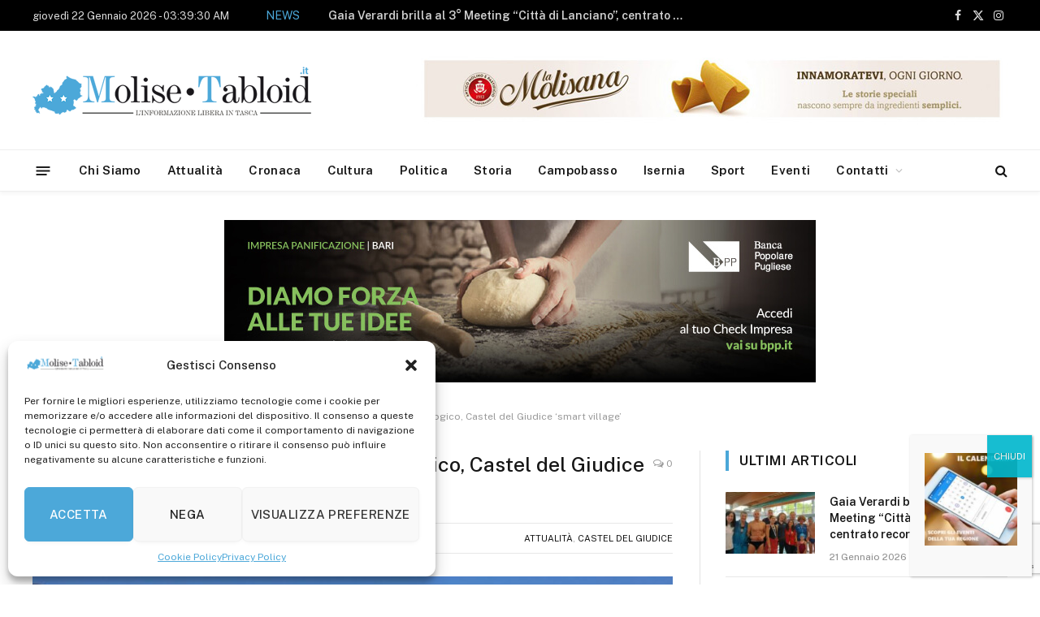

--- FILE ---
content_type: text/html; charset=UTF-8
request_url: https://www.molisetabloid.it/2017/04/29/dai-lampioni-intelligenti-al-meleto-biologico-castel-del-giudice-smart-village/
body_size: 26151
content:

<!DOCTYPE html>
<html lang="it-IT" class="s-light site-s-light">

<head>

	<meta charset="UTF-8" />
	<meta name="viewport" content="width=device-width, initial-scale=1" />
	<meta name='robots' content='index, follow, max-image-preview:large, max-snippet:-1, max-video-preview:-1' />

	<!-- This site is optimized with the Yoast SEO plugin v26.8 - https://yoast.com/product/yoast-seo-wordpress/ -->
	<title>Dai lampioni intelligenti al meleto biologico, Castel del Giudice &#039;smart village&#039; - Molise Tabloid</title><link rel="preload" as="image" imagesrcset="https://www.molisetabloid.it/wp-content/uploads/2017/04/castel-del-giudice-regioneuropa-e1493483197210.jpg" imagesizes="(max-width: 788px) 100vw, 788px" /><link rel="preload" as="font" href="https://www.molisetabloid.it/wp-content/themes/molisetabtema/css/icons/fonts/ts-icons.woff2?v3.2" type="font/woff2" crossorigin="anonymous" />
	<link rel="canonical" href="https://www.molisetabloid.it/2017/04/29/dai-lampioni-intelligenti-al-meleto-biologico-castel-del-giudice-smart-village/" />
	<meta property="og:locale" content="it_IT" />
	<meta property="og:type" content="article" />
	<meta property="og:title" content="Dai lampioni intelligenti al meleto biologico, Castel del Giudice &#039;smart village&#039; - Molise Tabloid" />
	<meta property="og:description" content="Il comune molisano fra gli esempi europei virtuosi" />
	<meta property="og:url" content="https://www.molisetabloid.it/2017/04/29/dai-lampioni-intelligenti-al-meleto-biologico-castel-del-giudice-smart-village/" />
	<meta property="og:site_name" content="Molise Tabloid" />
	<meta property="article:publisher" content="https://it-it.facebook.com/molise.tabloid/" />
	<meta property="article:published_time" content="2017-04-29T16:29:56+00:00" />
	<meta property="article:modified_time" content="2017-04-29T16:37:12+00:00" />
	<meta property="og:image" content="https://www.molisetabloid.it/wp-content/uploads/2017/04/castel-del-giudice-regioneuropa-e1493483197210.jpg" />
	<meta property="og:image:width" content="600" />
	<meta property="og:image:height" content="450" />
	<meta property="og:image:type" content="image/jpeg" />
	<meta name="author" content="MoliseTabloid" />
	<meta name="twitter:card" content="summary_large_image" />
	<meta name="twitter:label1" content="Scritto da" />
	<meta name="twitter:data1" content="MoliseTabloid" />
	<meta name="twitter:label2" content="Tempo di lettura stimato" />
	<meta name="twitter:data2" content="1 minuto" />
	<script type="application/ld+json" class="yoast-schema-graph">{"@context":"https://schema.org","@graph":[{"@type":"Article","@id":"https://www.molisetabloid.it/2017/04/29/dai-lampioni-intelligenti-al-meleto-biologico-castel-del-giudice-smart-village/#article","isPartOf":{"@id":"https://www.molisetabloid.it/2017/04/29/dai-lampioni-intelligenti-al-meleto-biologico-castel-del-giudice-smart-village/"},"author":{"name":"MoliseTabloid","@id":"https://www.molisetabloid.it/#/schema/person/a93ed3c39d25e9374454ed65ab250928"},"headline":"Dai lampioni intelligenti al meleto biologico, Castel del Giudice &#8216;smart village&#8217;","datePublished":"2017-04-29T16:29:56+00:00","dateModified":"2017-04-29T16:37:12+00:00","mainEntityOfPage":{"@id":"https://www.molisetabloid.it/2017/04/29/dai-lampioni-intelligenti-al-meleto-biologico-castel-del-giudice-smart-village/"},"wordCount":250,"commentCount":0,"publisher":{"@id":"https://www.molisetabloid.it/#organization"},"image":{"@id":"https://www.molisetabloid.it/2017/04/29/dai-lampioni-intelligenti-al-meleto-biologico-castel-del-giudice-smart-village/#primaryimage"},"thumbnailUrl":"https://www.molisetabloid.it/wp-content/uploads/2017/04/castel-del-giudice-regioneuropa-e1493483197210.jpg","articleSection":["Attualità","Castel del Giudice"],"inLanguage":"it-IT"},{"@type":"WebPage","@id":"https://www.molisetabloid.it/2017/04/29/dai-lampioni-intelligenti-al-meleto-biologico-castel-del-giudice-smart-village/","url":"https://www.molisetabloid.it/2017/04/29/dai-lampioni-intelligenti-al-meleto-biologico-castel-del-giudice-smart-village/","name":"Dai lampioni intelligenti al meleto biologico, Castel del Giudice 'smart village' - Molise Tabloid","isPartOf":{"@id":"https://www.molisetabloid.it/#website"},"primaryImageOfPage":{"@id":"https://www.molisetabloid.it/2017/04/29/dai-lampioni-intelligenti-al-meleto-biologico-castel-del-giudice-smart-village/#primaryimage"},"image":{"@id":"https://www.molisetabloid.it/2017/04/29/dai-lampioni-intelligenti-al-meleto-biologico-castel-del-giudice-smart-village/#primaryimage"},"thumbnailUrl":"https://www.molisetabloid.it/wp-content/uploads/2017/04/castel-del-giudice-regioneuropa-e1493483197210.jpg","datePublished":"2017-04-29T16:29:56+00:00","dateModified":"2017-04-29T16:37:12+00:00","breadcrumb":{"@id":"https://www.molisetabloid.it/2017/04/29/dai-lampioni-intelligenti-al-meleto-biologico-castel-del-giudice-smart-village/#breadcrumb"},"inLanguage":"it-IT","potentialAction":[{"@type":"ReadAction","target":["https://www.molisetabloid.it/2017/04/29/dai-lampioni-intelligenti-al-meleto-biologico-castel-del-giudice-smart-village/"]}]},{"@type":"ImageObject","inLanguage":"it-IT","@id":"https://www.molisetabloid.it/2017/04/29/dai-lampioni-intelligenti-al-meleto-biologico-castel-del-giudice-smart-village/#primaryimage","url":"https://www.molisetabloid.it/wp-content/uploads/2017/04/castel-del-giudice-regioneuropa-e1493483197210.jpg","contentUrl":"https://www.molisetabloid.it/wp-content/uploads/2017/04/castel-del-giudice-regioneuropa-e1493483197210.jpg","width":600,"height":450},{"@type":"BreadcrumbList","@id":"https://www.molisetabloid.it/2017/04/29/dai-lampioni-intelligenti-al-meleto-biologico-castel-del-giudice-smart-village/#breadcrumb","itemListElement":[{"@type":"ListItem","position":1,"name":"Home","item":"https://www.molisetabloid.it/"},{"@type":"ListItem","position":2,"name":"Dai lampioni intelligenti al meleto biologico, Castel del Giudice &#8216;smart village&#8217;"}]},{"@type":"WebSite","@id":"https://www.molisetabloid.it/#website","url":"https://www.molisetabloid.it/","name":"Molise Tabloid","description":"L&#039;informazione Libera in Tasca","publisher":{"@id":"https://www.molisetabloid.it/#organization"},"potentialAction":[{"@type":"SearchAction","target":{"@type":"EntryPoint","urlTemplate":"https://www.molisetabloid.it/?s={search_term_string}"},"query-input":{"@type":"PropertyValueSpecification","valueRequired":true,"valueName":"search_term_string"}}],"inLanguage":"it-IT"},{"@type":"Organization","@id":"https://www.molisetabloid.it/#organization","name":"MoliseTabloid","url":"https://www.molisetabloid.it/","logo":{"@type":"ImageObject","inLanguage":"it-IT","@id":"https://www.molisetabloid.it/#/schema/logo/image/","url":"https://www.molisetabloid.it/wp-content/uploads/2017/03/logo-molise-tabloid-2_e.jpg","contentUrl":"https://www.molisetabloid.it/wp-content/uploads/2017/03/logo-molise-tabloid-2_e.jpg","width":380,"height":359,"caption":"MoliseTabloid"},"image":{"@id":"https://www.molisetabloid.it/#/schema/logo/image/"},"sameAs":["https://it-it.facebook.com/molise.tabloid/","https://it.linkedin.com/in/molise-tabloid-8bb27b85"]},{"@type":"Person","@id":"https://www.molisetabloid.it/#/schema/person/a93ed3c39d25e9374454ed65ab250928","name":"MoliseTabloid","image":{"@type":"ImageObject","inLanguage":"it-IT","@id":"https://www.molisetabloid.it/#/schema/person/image/","url":"https://secure.gravatar.com/avatar/8858c772c0d0503fa7601f39902037d327edad83340e429196579575397350ce?s=96&d=mm&r=g","contentUrl":"https://secure.gravatar.com/avatar/8858c772c0d0503fa7601f39902037d327edad83340e429196579575397350ce?s=96&d=mm&r=g","caption":"MoliseTabloid"}}]}</script>
	<!-- / Yoast SEO plugin. -->


<link rel='dns-prefetch' href='//fonts.googleapis.com' />
<link rel="alternate" type="application/rss+xml" title="Molise Tabloid &raquo; Feed" href="https://www.molisetabloid.it/feed/" />
<link rel="alternate" type="text/calendar" title="Molise Tabloid &raquo; iCal Feed" href="https://www.molisetabloid.it/events/?ical=1" />
<link rel="alternate" title="oEmbed (JSON)" type="application/json+oembed" href="https://www.molisetabloid.it/wp-json/oembed/1.0/embed?url=https%3A%2F%2Fwww.molisetabloid.it%2F2017%2F04%2F29%2Fdai-lampioni-intelligenti-al-meleto-biologico-castel-del-giudice-smart-village%2F" />
<link rel="alternate" title="oEmbed (XML)" type="text/xml+oembed" href="https://www.molisetabloid.it/wp-json/oembed/1.0/embed?url=https%3A%2F%2Fwww.molisetabloid.it%2F2017%2F04%2F29%2Fdai-lampioni-intelligenti-al-meleto-biologico-castel-del-giudice-smart-village%2F&#038;format=xml" />
<style id='wp-img-auto-sizes-contain-inline-css' type='text/css'>
img:is([sizes=auto i],[sizes^="auto," i]){contain-intrinsic-size:3000px 1500px}
/*# sourceURL=wp-img-auto-sizes-contain-inline-css */
</style>
<style id='wp-emoji-styles-inline-css' type='text/css'>

	img.wp-smiley, img.emoji {
		display: inline !important;
		border: none !important;
		box-shadow: none !important;
		height: 1em !important;
		width: 1em !important;
		margin: 0 0.07em !important;
		vertical-align: -0.1em !important;
		background: none !important;
		padding: 0 !important;
	}
/*# sourceURL=wp-emoji-styles-inline-css */
</style>
<link rel='stylesheet' id='wp-block-library-css' href='https://www.molisetabloid.it/wp-includes/css/dist/block-library/style.min.css?ver=6.9' type='text/css' media='all' />
<style id='global-styles-inline-css' type='text/css'>
:root{--wp--preset--aspect-ratio--square: 1;--wp--preset--aspect-ratio--4-3: 4/3;--wp--preset--aspect-ratio--3-4: 3/4;--wp--preset--aspect-ratio--3-2: 3/2;--wp--preset--aspect-ratio--2-3: 2/3;--wp--preset--aspect-ratio--16-9: 16/9;--wp--preset--aspect-ratio--9-16: 9/16;--wp--preset--color--black: #000000;--wp--preset--color--cyan-bluish-gray: #abb8c3;--wp--preset--color--white: #ffffff;--wp--preset--color--pale-pink: #f78da7;--wp--preset--color--vivid-red: #cf2e2e;--wp--preset--color--luminous-vivid-orange: #ff6900;--wp--preset--color--luminous-vivid-amber: #fcb900;--wp--preset--color--light-green-cyan: #7bdcb5;--wp--preset--color--vivid-green-cyan: #00d084;--wp--preset--color--pale-cyan-blue: #8ed1fc;--wp--preset--color--vivid-cyan-blue: #0693e3;--wp--preset--color--vivid-purple: #9b51e0;--wp--preset--gradient--vivid-cyan-blue-to-vivid-purple: linear-gradient(135deg,rgb(6,147,227) 0%,rgb(155,81,224) 100%);--wp--preset--gradient--light-green-cyan-to-vivid-green-cyan: linear-gradient(135deg,rgb(122,220,180) 0%,rgb(0,208,130) 100%);--wp--preset--gradient--luminous-vivid-amber-to-luminous-vivid-orange: linear-gradient(135deg,rgb(252,185,0) 0%,rgb(255,105,0) 100%);--wp--preset--gradient--luminous-vivid-orange-to-vivid-red: linear-gradient(135deg,rgb(255,105,0) 0%,rgb(207,46,46) 100%);--wp--preset--gradient--very-light-gray-to-cyan-bluish-gray: linear-gradient(135deg,rgb(238,238,238) 0%,rgb(169,184,195) 100%);--wp--preset--gradient--cool-to-warm-spectrum: linear-gradient(135deg,rgb(74,234,220) 0%,rgb(151,120,209) 20%,rgb(207,42,186) 40%,rgb(238,44,130) 60%,rgb(251,105,98) 80%,rgb(254,248,76) 100%);--wp--preset--gradient--blush-light-purple: linear-gradient(135deg,rgb(255,206,236) 0%,rgb(152,150,240) 100%);--wp--preset--gradient--blush-bordeaux: linear-gradient(135deg,rgb(254,205,165) 0%,rgb(254,45,45) 50%,rgb(107,0,62) 100%);--wp--preset--gradient--luminous-dusk: linear-gradient(135deg,rgb(255,203,112) 0%,rgb(199,81,192) 50%,rgb(65,88,208) 100%);--wp--preset--gradient--pale-ocean: linear-gradient(135deg,rgb(255,245,203) 0%,rgb(182,227,212) 50%,rgb(51,167,181) 100%);--wp--preset--gradient--electric-grass: linear-gradient(135deg,rgb(202,248,128) 0%,rgb(113,206,126) 100%);--wp--preset--gradient--midnight: linear-gradient(135deg,rgb(2,3,129) 0%,rgb(40,116,252) 100%);--wp--preset--font-size--small: 13px;--wp--preset--font-size--medium: 20px;--wp--preset--font-size--large: 36px;--wp--preset--font-size--x-large: 42px;--wp--preset--spacing--20: 0.44rem;--wp--preset--spacing--30: 0.67rem;--wp--preset--spacing--40: 1rem;--wp--preset--spacing--50: 1.5rem;--wp--preset--spacing--60: 2.25rem;--wp--preset--spacing--70: 3.38rem;--wp--preset--spacing--80: 5.06rem;--wp--preset--shadow--natural: 6px 6px 9px rgba(0, 0, 0, 0.2);--wp--preset--shadow--deep: 12px 12px 50px rgba(0, 0, 0, 0.4);--wp--preset--shadow--sharp: 6px 6px 0px rgba(0, 0, 0, 0.2);--wp--preset--shadow--outlined: 6px 6px 0px -3px rgb(255, 255, 255), 6px 6px rgb(0, 0, 0);--wp--preset--shadow--crisp: 6px 6px 0px rgb(0, 0, 0);}:where(.is-layout-flex){gap: 0.5em;}:where(.is-layout-grid){gap: 0.5em;}body .is-layout-flex{display: flex;}.is-layout-flex{flex-wrap: wrap;align-items: center;}.is-layout-flex > :is(*, div){margin: 0;}body .is-layout-grid{display: grid;}.is-layout-grid > :is(*, div){margin: 0;}:where(.wp-block-columns.is-layout-flex){gap: 2em;}:where(.wp-block-columns.is-layout-grid){gap: 2em;}:where(.wp-block-post-template.is-layout-flex){gap: 1.25em;}:where(.wp-block-post-template.is-layout-grid){gap: 1.25em;}.has-black-color{color: var(--wp--preset--color--black) !important;}.has-cyan-bluish-gray-color{color: var(--wp--preset--color--cyan-bluish-gray) !important;}.has-white-color{color: var(--wp--preset--color--white) !important;}.has-pale-pink-color{color: var(--wp--preset--color--pale-pink) !important;}.has-vivid-red-color{color: var(--wp--preset--color--vivid-red) !important;}.has-luminous-vivid-orange-color{color: var(--wp--preset--color--luminous-vivid-orange) !important;}.has-luminous-vivid-amber-color{color: var(--wp--preset--color--luminous-vivid-amber) !important;}.has-light-green-cyan-color{color: var(--wp--preset--color--light-green-cyan) !important;}.has-vivid-green-cyan-color{color: var(--wp--preset--color--vivid-green-cyan) !important;}.has-pale-cyan-blue-color{color: var(--wp--preset--color--pale-cyan-blue) !important;}.has-vivid-cyan-blue-color{color: var(--wp--preset--color--vivid-cyan-blue) !important;}.has-vivid-purple-color{color: var(--wp--preset--color--vivid-purple) !important;}.has-black-background-color{background-color: var(--wp--preset--color--black) !important;}.has-cyan-bluish-gray-background-color{background-color: var(--wp--preset--color--cyan-bluish-gray) !important;}.has-white-background-color{background-color: var(--wp--preset--color--white) !important;}.has-pale-pink-background-color{background-color: var(--wp--preset--color--pale-pink) !important;}.has-vivid-red-background-color{background-color: var(--wp--preset--color--vivid-red) !important;}.has-luminous-vivid-orange-background-color{background-color: var(--wp--preset--color--luminous-vivid-orange) !important;}.has-luminous-vivid-amber-background-color{background-color: var(--wp--preset--color--luminous-vivid-amber) !important;}.has-light-green-cyan-background-color{background-color: var(--wp--preset--color--light-green-cyan) !important;}.has-vivid-green-cyan-background-color{background-color: var(--wp--preset--color--vivid-green-cyan) !important;}.has-pale-cyan-blue-background-color{background-color: var(--wp--preset--color--pale-cyan-blue) !important;}.has-vivid-cyan-blue-background-color{background-color: var(--wp--preset--color--vivid-cyan-blue) !important;}.has-vivid-purple-background-color{background-color: var(--wp--preset--color--vivid-purple) !important;}.has-black-border-color{border-color: var(--wp--preset--color--black) !important;}.has-cyan-bluish-gray-border-color{border-color: var(--wp--preset--color--cyan-bluish-gray) !important;}.has-white-border-color{border-color: var(--wp--preset--color--white) !important;}.has-pale-pink-border-color{border-color: var(--wp--preset--color--pale-pink) !important;}.has-vivid-red-border-color{border-color: var(--wp--preset--color--vivid-red) !important;}.has-luminous-vivid-orange-border-color{border-color: var(--wp--preset--color--luminous-vivid-orange) !important;}.has-luminous-vivid-amber-border-color{border-color: var(--wp--preset--color--luminous-vivid-amber) !important;}.has-light-green-cyan-border-color{border-color: var(--wp--preset--color--light-green-cyan) !important;}.has-vivid-green-cyan-border-color{border-color: var(--wp--preset--color--vivid-green-cyan) !important;}.has-pale-cyan-blue-border-color{border-color: var(--wp--preset--color--pale-cyan-blue) !important;}.has-vivid-cyan-blue-border-color{border-color: var(--wp--preset--color--vivid-cyan-blue) !important;}.has-vivid-purple-border-color{border-color: var(--wp--preset--color--vivid-purple) !important;}.has-vivid-cyan-blue-to-vivid-purple-gradient-background{background: var(--wp--preset--gradient--vivid-cyan-blue-to-vivid-purple) !important;}.has-light-green-cyan-to-vivid-green-cyan-gradient-background{background: var(--wp--preset--gradient--light-green-cyan-to-vivid-green-cyan) !important;}.has-luminous-vivid-amber-to-luminous-vivid-orange-gradient-background{background: var(--wp--preset--gradient--luminous-vivid-amber-to-luminous-vivid-orange) !important;}.has-luminous-vivid-orange-to-vivid-red-gradient-background{background: var(--wp--preset--gradient--luminous-vivid-orange-to-vivid-red) !important;}.has-very-light-gray-to-cyan-bluish-gray-gradient-background{background: var(--wp--preset--gradient--very-light-gray-to-cyan-bluish-gray) !important;}.has-cool-to-warm-spectrum-gradient-background{background: var(--wp--preset--gradient--cool-to-warm-spectrum) !important;}.has-blush-light-purple-gradient-background{background: var(--wp--preset--gradient--blush-light-purple) !important;}.has-blush-bordeaux-gradient-background{background: var(--wp--preset--gradient--blush-bordeaux) !important;}.has-luminous-dusk-gradient-background{background: var(--wp--preset--gradient--luminous-dusk) !important;}.has-pale-ocean-gradient-background{background: var(--wp--preset--gradient--pale-ocean) !important;}.has-electric-grass-gradient-background{background: var(--wp--preset--gradient--electric-grass) !important;}.has-midnight-gradient-background{background: var(--wp--preset--gradient--midnight) !important;}.has-small-font-size{font-size: var(--wp--preset--font-size--small) !important;}.has-medium-font-size{font-size: var(--wp--preset--font-size--medium) !important;}.has-large-font-size{font-size: var(--wp--preset--font-size--large) !important;}.has-x-large-font-size{font-size: var(--wp--preset--font-size--x-large) !important;}
/*# sourceURL=global-styles-inline-css */
</style>

<style id='classic-theme-styles-inline-css' type='text/css'>
/*! This file is auto-generated */
.wp-block-button__link{color:#fff;background-color:#32373c;border-radius:9999px;box-shadow:none;text-decoration:none;padding:calc(.667em + 2px) calc(1.333em + 2px);font-size:1.125em}.wp-block-file__button{background:#32373c;color:#fff;text-decoration:none}
/*# sourceURL=/wp-includes/css/classic-themes.min.css */
</style>
<link rel='stylesheet' id='wp-components-css' href='https://www.molisetabloid.it/wp-includes/css/dist/components/style.min.css?ver=6.9' type='text/css' media='all' />
<link rel='stylesheet' id='wp-preferences-css' href='https://www.molisetabloid.it/wp-includes/css/dist/preferences/style.min.css?ver=6.9' type='text/css' media='all' />
<link rel='stylesheet' id='wp-block-editor-css' href='https://www.molisetabloid.it/wp-includes/css/dist/block-editor/style.min.css?ver=6.9' type='text/css' media='all' />
<link rel='stylesheet' id='popup-maker-block-library-style-css' href='https://www.molisetabloid.it/wp-content/plugins/popup-maker/dist/packages/block-library-style.css?ver=dbea705cfafe089d65f1' type='text/css' media='all' />
<link rel='stylesheet' id='contact-form-7-css' href='https://www.molisetabloid.it/wp-content/plugins/contact-form-7/includes/css/styles.css?ver=6.1.4' type='text/css' media='all' />
<link rel='stylesheet' id='bc_rb_global_style-css' href='https://www.molisetabloid.it/wp-content/plugins/random-banner-pro/assets/style/bc_rb_global.css?ver=11.5.6' type='text/css' media='all' />
<link rel='stylesheet' id='bc_rb_animate-css' href='https://www.molisetabloid.it/wp-content/plugins/random-banner-pro/assets/style/animate.css?ver=11.5.6' type='text/css' media='all' />
<link rel='stylesheet' id='owl.carousel-style-css' href='https://www.molisetabloid.it/wp-content/plugins/random-banner-pro/assets/style/owl.carousel.css?ver=11.5.6' type='text/css' media='all' />
<link rel='stylesheet' id='owl.carousel-theme-css' href='https://www.molisetabloid.it/wp-content/plugins/random-banner-pro/assets/style/owl.theme.default.css?ver=11.5.6' type='text/css' media='all' />
<link rel='stylesheet' id='owl.carousel-transitions-css' href='https://www.molisetabloid.it/wp-content/plugins/random-banner-pro/assets/style/owl.transitions.css?ver=11.5.6' type='text/css' media='all' />
<link rel='stylesheet' id='tribe-events-v2-single-skeleton-css' href='https://www.molisetabloid.it/wp-content/plugins/the-events-calendar/src/resources/css/tribe-events-single-skeleton.min.css?ver=6.9.0' type='text/css' media='all' />
<link rel='stylesheet' id='tribe-events-v2-single-skeleton-full-css' href='https://www.molisetabloid.it/wp-content/plugins/the-events-calendar/src/resources/css/tribe-events-single-full.min.css?ver=6.9.0' type='text/css' media='all' />
<link rel='stylesheet' id='tec-events-elementor-widgets-base-styles-css' href='https://www.molisetabloid.it/wp-content/plugins/the-events-calendar/src/resources/css/integrations/plugins/elementor/widgets/widget-base.min.css?ver=6.9.0' type='text/css' media='all' />
<link rel='stylesheet' id='cmplz-general-css' href='https://www.molisetabloid.it/wp-content/plugins/complianz-gdpr-premium/assets/css/cookieblocker.min.css?ver=1733317727' type='text/css' media='all' />
<link rel='stylesheet' id='splw-fontello-css' href='https://www.molisetabloid.it/wp-content/plugins/location-weather/assets/css/fontello.min.css?ver=2.0.18' type='text/css' media='all' />
<link rel='stylesheet' id='splw-styles-css' href='https://www.molisetabloid.it/wp-content/plugins/location-weather/assets/css/splw-style.min.css?ver=2.0.18' type='text/css' media='all' />
<style id='splw-styles-inline-css' type='text/css'>
#splw-location-weather-142663.splw-main-wrapper {max-width: 320px;margin : auto;margin-bottom: 2em;}#splw-location-weather-142663.splw-main-wrapper.horizontal {max-width: 666px;}#splw-location-weather-142663 .splw-lite-wrapper,#splw-location-weather-142663 .splw-forecast-weather select,#splw-location-weather-142663 .splw-forecast-weather option,#splw-location-weather-142663 .splw-lite-wrapper .splw-weather-attribution a{text-decoration: none;}#splw-location-weather-142663 .splw-lite-templates-body{padding : 16px 20px 10px 20px;}#splw-location-weather-142663 .splw-weather-detailed-updated-time{padding : 0 20px 10px 20px;}#splw-location-weather-142663 .splw-lite-wrapper{ border: 0px solid #e2e2e2;}#splw-location-weather-142663 .splw-lite-wrapper .splw-lite-current-temp .splw-weather-icon{width: 58px;}#splw-location-weather-142663 .splw-lite-wrapper{border-radius: 8px;}#splw-location-weather-142663 .splw-lite-daily-weather-details .details-icon i{color:#ffffff;}#splw-location-weather-142663 .splw-lite-wrapper,#splw-location-weather-142663 .splw-forecast-weather option{background:#4ca8d9}#splw-location-weather-142663 .splw-lite-daily-weather-details.lw-left .splw-other-opt{text-align: left;}#splw-location-weather-142663 .splw-weather-title{color: #000;margin-top: 0px;margin-bottom: 20px;}#splw-location-weather-142663 .splw-lite-header-title{color: #fff;margin-top: 0px;margin-bottom: 4px;}#splw-location-weather-142663 .splw-lite-current-time{color: #fff;margin-top: 0px;margin-bottom: 10px;}#splw-location-weather-142663 .splw-cur-temp{color: #fff;margin-top: 0px;margin-bottom: 0px;}#splw-location-weather-142663 .splw-lite-desc{color: #fff;margin-top: 20px;margin-bottom: 0px;}#splw-location-weather-142663 .splw-lite-daily-weather-details{color: #fff;margin-top: 20px;margin-bottom: 10px;}#splw-location-weather-142663 .splw-weather-details .splw-weather-icons {color: #fff;margin-top: 20px;margin-bottom: 0px;}#splw-location-weather-142663 .lw-footer{margin-top: 0px;margin-bottom: 0px;}#splw-location-weather-142663 .splw-weather-attribution a,#splw-location-weather-142663 .splw-weather-attribution,#splw-location-weather-142663 .splw-weather-detailed-updated-time a,#splw-location-weather-142663 .splw-weather-updated-time{color: #fff;}#splw-location-weather-142663.splw-main-wrapper {position: relative;}#lw-preloader-142663{position: absolute;left: 0;top: 0;height: 100%;width: 100%;text-align: center;display: flex;align-items: center;justify-content: center;background: #fff;z-index: 9999;}
/*# sourceURL=splw-styles-inline-css */
</style>
<link rel='stylesheet' id='splw-old-styles-css' href='https://www.molisetabloid.it/wp-content/plugins/location-weather/assets/css/old-style.min.css?ver=2.0.18' type='text/css' media='all' />
<link rel='stylesheet' id='popup-maker-site-css' href='//www.molisetabloid.it/wp-content/uploads/pum/pum-site-styles.css?generated=1755228022&#038;ver=1.21.5' type='text/css' media='all' />
<link rel='stylesheet' id='smartmag-core-css' href='https://www.molisetabloid.it/wp-content/themes/molisetabtema/style.css?ver=10.3.2' type='text/css' media='all' />
<style id='smartmag-core-inline-css' type='text/css'>
:root { --c-main: #4ba7d8;
--c-main-rgb: 75,167,216; }
.smart-head-main { --c-shadow: rgba(10,10,10,0.04); }
.smart-head-main .smart-head-top { --head-h: 38px; }
.smart-head-main .smart-head-mid { --head-h: 146px; }
.s-dark .smart-head-main .smart-head-mid,
.smart-head-main .s-dark.smart-head-mid { background-color: #181818; }
.smart-head-main .smart-head-bot { --head-h: 52px; }
.navigation-main .menu > li > a { letter-spacing: 0.02em; }
.navigation-main { --nav-items-space: 16px; }
.smart-head-main .logo-is-image { padding-right: 50px; }
.smart-head-main .offcanvas-toggle { transform: scale(0.65); }
.trending-ticker .post-link { font-weight: 600; }


/*# sourceURL=smartmag-core-inline-css */
</style>
<link rel='stylesheet' id='smartmag-fonts-css' href='https://fonts.googleapis.com/css?family=Public+Sans%3A400%2C400i%2C500%2C600%2C700' type='text/css' media='all' />
<link rel='stylesheet' id='smartmag-magnific-popup-css' href='https://www.molisetabloid.it/wp-content/themes/molisetabtema/css/lightbox.css?ver=10.3.2' type='text/css' media='all' />
<link rel='stylesheet' id='smartmag-icons-css' href='https://www.molisetabloid.it/wp-content/themes/molisetabtema/css/icons/icons.css?ver=10.3.2' type='text/css' media='all' />
<script type="text/javascript" id="smartmag-lazy-inline-js-after">
/* <![CDATA[ */
/**
 * @copyright ThemeSphere
 * @preserve
 */
var BunyadLazy={};BunyadLazy.load=function(){function a(e,n){var t={};e.dataset.bgset&&e.dataset.sizes?(t.sizes=e.dataset.sizes,t.srcset=e.dataset.bgset):t.src=e.dataset.bgsrc,function(t){var a=t.dataset.ratio;if(0<a){const e=t.parentElement;if(e.classList.contains("media-ratio")){const n=e.style;n.getPropertyValue("--a-ratio")||(n.paddingBottom=100/a+"%")}}}(e);var a,o=document.createElement("img");for(a in o.onload=function(){var t="url('"+(o.currentSrc||o.src)+"')",a=e.style;a.backgroundImage!==t&&requestAnimationFrame(()=>{a.backgroundImage=t,n&&n()}),o.onload=null,o.onerror=null,o=null},o.onerror=o.onload,t)o.setAttribute(a,t[a]);o&&o.complete&&0<o.naturalWidth&&o.onload&&o.onload()}function e(t){t.dataset.loaded||a(t,()=>{document.dispatchEvent(new Event("lazyloaded")),t.dataset.loaded=1})}function n(t){"complete"===document.readyState?t():window.addEventListener("load",t)}return{initEarly:function(){var t,a=()=>{document.querySelectorAll(".img.bg-cover:not(.lazyload)").forEach(e)};"complete"!==document.readyState?(t=setInterval(a,150),n(()=>{a(),clearInterval(t)})):a()},callOnLoad:n,initBgImages:function(t){t&&n(()=>{document.querySelectorAll(".img.bg-cover").forEach(e)})},bgLoad:a}}(),BunyadLazy.load.initEarly();
//# sourceURL=smartmag-lazy-inline-js-after
/* ]]> */
</script>
<script type="text/javascript" src="https://www.molisetabloid.it/wp-includes/js/jquery/jquery.min.js?ver=3.7.1" id="jquery-core-js"></script>
<script type="text/javascript" src="https://www.molisetabloid.it/wp-includes/js/jquery/jquery-migrate.min.js?ver=3.4.1" id="jquery-migrate-js"></script>
<link rel="https://api.w.org/" href="https://www.molisetabloid.it/wp-json/" /><link rel="alternate" title="JSON" type="application/json" href="https://www.molisetabloid.it/wp-json/wp/v2/posts/3204" /><link rel="EditURI" type="application/rsd+xml" title="RSD" href="https://www.molisetabloid.it/xmlrpc.php?rsd" />
<meta name="generator" content="WordPress 6.9" />
<link rel='shortlink' href='https://www.molisetabloid.it/?p=3204' />
<meta name="tec-api-version" content="v1"><meta name="tec-api-origin" content="https://www.molisetabloid.it"><link rel="alternate" href="https://www.molisetabloid.it/wp-json/tribe/events/v1/" />			<style>.cmplz-hidden {
					display: none !important;
				}</style>
		<script>
		var BunyadSchemeKey = 'bunyad-scheme';
		(() => {
			const d = document.documentElement;
			const c = d.classList;
			var scheme = localStorage.getItem(BunyadSchemeKey);
			
			if (scheme) {
				d.dataset.origClass = c;
				scheme === 'dark' ? c.remove('s-light', 'site-s-light') : c.remove('s-dark', 'site-s-dark');
				c.add('site-s-' + scheme, 's-' + scheme);
			}
		})();
		</script>
		<meta name="generator" content="Elementor 3.26.4; features: e_font_icon_svg, additional_custom_breakpoints, e_element_cache; settings: css_print_method-external, google_font-enabled, font_display-auto">
			<style>
				.e-con.e-parent:nth-of-type(n+4):not(.e-lazyloaded):not(.e-no-lazyload),
				.e-con.e-parent:nth-of-type(n+4):not(.e-lazyloaded):not(.e-no-lazyload) * {
					background-image: none !important;
				}
				@media screen and (max-height: 1024px) {
					.e-con.e-parent:nth-of-type(n+3):not(.e-lazyloaded):not(.e-no-lazyload),
					.e-con.e-parent:nth-of-type(n+3):not(.e-lazyloaded):not(.e-no-lazyload) * {
						background-image: none !important;
					}
				}
				@media screen and (max-height: 640px) {
					.e-con.e-parent:nth-of-type(n+2):not(.e-lazyloaded):not(.e-no-lazyload),
					.e-con.e-parent:nth-of-type(n+2):not(.e-lazyloaded):not(.e-no-lazyload) * {
						background-image: none !important;
					}
				}
			</style>
			<link rel="icon" href="https://www.molisetabloid.it/wp-content/uploads/2018/10/cropped-faviconmoltab-32x32.png" sizes="32x32" />
<link rel="icon" href="https://www.molisetabloid.it/wp-content/uploads/2018/10/cropped-faviconmoltab-192x192.png" sizes="192x192" />
<link rel="apple-touch-icon" href="https://www.molisetabloid.it/wp-content/uploads/2018/10/cropped-faviconmoltab-180x180.png" />
<meta name="msapplication-TileImage" content="https://www.molisetabloid.it/wp-content/uploads/2018/10/cropped-faviconmoltab-270x270.png" />
		<style type="text/css" id="wp-custom-css">
			.splw-weather-title {
  display: none;
}

.splw-lite-wrapper .splw-weather-attribution {
  display: none;
}		</style>
		

<!-- Google tag (gtag.js) -->
<script async src="https://www.googletagmanager.com/gtag/js?id=G-ZBV2CYN5VP"></script>
<script>
  window.dataLayer = window.dataLayer || [];
  function gtag(){dataLayer.push(arguments);}
  gtag('js', new Date());

  gtag('config', 'G-ZBV2CYN5VP');
</script>

</head>

<body class="wp-singular post-template-default single single-post postid-3204 single-format-standard wp-theme-molisetabtema tribe-no-js right-sidebar post-layout-classic post-cat-24 has-lb has-lb-sm ts-img-hov-fade has-sb-sep layout-normal elementor-default elementor-kit-142359">



<div class="main-wrap">

	
<div class="off-canvas-backdrop"></div>
<div class="mobile-menu-container off-canvas s-dark hide-menu-lg" id="off-canvas">

	<div class="off-canvas-head">
		<a href="#" class="close">
			<span class="visuallyhidden">Close Menu</span>
			<i class="tsi tsi-times"></i>
		</a>

		<div class="ts-logo">
					</div>
	</div>

	<div class="off-canvas-content">

		
			<ul id="menu-main-navigation" class="mobile-menu"><li id="menu-item-334" class="menu-item menu-item-type-post_type menu-item-object-page menu-item-334"><a href="https://www.molisetabloid.it/chi-siamo/">Chi Siamo</a></li>
<li id="menu-item-367" class="menu-item menu-item-type-taxonomy menu-item-object-category current-post-ancestor current-menu-parent current-post-parent menu-item-367"><a href="https://www.molisetabloid.it/category/tutti/attualita/">Attualità</a></li>
<li id="menu-item-369" class="menu-item menu-item-type-taxonomy menu-item-object-category menu-item-369"><a href="https://www.molisetabloid.it/category/tutti/cronaca/">Cronaca</a></li>
<li id="menu-item-110940" class="menu-item menu-item-type-taxonomy menu-item-object-category menu-item-110940"><a href="https://www.molisetabloid.it/category/tutti/cultura/">Cultura</a></li>
<li id="menu-item-378" class="menu-item menu-item-type-taxonomy menu-item-object-category menu-item-378"><a href="https://www.molisetabloid.it/category/politica/">Politica</a></li>
<li id="menu-item-29500" class="menu-item menu-item-type-taxonomy menu-item-object-category menu-item-29500"><a href="https://www.molisetabloid.it/category/termoli-e-basso-molise/termoli/">Storia</a></li>
<li id="menu-item-29499" class="menu-item menu-item-type-taxonomy menu-item-object-category menu-item-29499"><a href="https://www.molisetabloid.it/category/campobasso-e-dintorni/campobasso/">Campobasso</a></li>
<li id="menu-item-29501" class="menu-item menu-item-type-taxonomy menu-item-object-category menu-item-29501"><a href="https://www.molisetabloid.it/category/isernia-e-dintorni/isernia/">Isernia</a></li>
<li id="menu-item-380" class="menu-item menu-item-type-taxonomy menu-item-object-category menu-item-380"><a href="https://www.molisetabloid.it/category/lo-sportivo-tutti/">Sport</a></li>
<li id="menu-item-144999" class="menu-item menu-item-type-custom menu-item-object-custom menu-item-144999"><a href="https://www.molisetabloid.it/events/">Eventi</a></li>
<li id="menu-item-29506" class="menu-item menu-item-type-custom menu-item-object-custom menu-item-has-children menu-item-29506"><a href="#">Contatti</a>
<ul class="sub-menu">
	<li id="menu-item-29505" class="menu-item menu-item-type-post_type menu-item-object-page menu-item-29505"><a href="https://www.molisetabloid.it/pubblicita/">Pubblicità</a></li>
	<li id="menu-item-29504" class="menu-item menu-item-type-post_type menu-item-object-page menu-item-29504"><a href="https://www.molisetabloid.it/redazione/">Redazione</a></li>
	<li id="menu-item-335" class="menu-item menu-item-type-post_type menu-item-object-page menu-item-335"><a href="https://www.molisetabloid.it/contatti/">Contatta la redazione</a></li>
</ul>
</li>
</ul>
		
					<div class="off-canvas-widgets">
				<div id="media_image-12" class="widget widget_media_image"><img width="300" height="57" src="[data-uri]" class="image wp-image-71365  attachment-medium size-medium lazyload" alt="" style="max-width: 100%; height: auto;" decoding="async" sizes="(max-width: 300px) 100vw, 300px" data-srcset="https://www.molisetabloid.it/wp-content/uploads/2020/10/molisetabloid_logo_web_bianco-300x57.png 300w, https://www.molisetabloid.it/wp-content/uploads/2020/10/molisetabloid_logo_web_bianco.png 500w" data-src="https://www.molisetabloid.it/wp-content/uploads/2020/10/molisetabloid_logo_web_bianco-300x57.png" /></div><div id="nav_menu-3" class="widget widget_nav_menu"><div class="menu-footer-navigation-container"><ul id="menu-footer-navigation" class="menu"><li id="menu-item-142390" class="menu-item menu-item-type-post_type menu-item-object-page menu-item-142390"><a href="https://www.molisetabloid.it/disclaimer/">Disclaimer</a></li>
<li id="menu-item-142391" class="menu-item menu-item-type-post_type menu-item-object-page menu-item-privacy-policy menu-item-142391"><a rel="privacy-policy" href="https://www.molisetabloid.it/privacy-policy/">Privacy Policy</a></li>
<li id="menu-item-142482" class="menu-item menu-item-type-post_type menu-item-object-page menu-item-142482"><a href="https://www.molisetabloid.it/cookie-policy-ue/">Cookie Policy (UE)</a></li>
</ul></div></div>			</div>
		
		
		<div class="spc-social-block spc-social spc-social-b smart-head-social">
		
			
				<a href="https://www.facebook.com/molise.tabloid/" class="link service s-facebook" target="_blank" rel="nofollow noopener">
					<i class="icon tsi tsi-facebook"></i>					<span class="visuallyhidden">Facebook</span>
				</a>
									
			
				<a href="https://x.com/MoliseTabloid" class="link service s-twitter" target="_blank" rel="nofollow noopener">
					<i class="icon tsi tsi-twitter"></i>					<span class="visuallyhidden">X (Twitter)</span>
				</a>
									
			
				<a href="https://instagram.com/molise_tabloid" class="link service s-instagram" target="_blank" rel="nofollow noopener">
					<i class="icon tsi tsi-instagram"></i>					<span class="visuallyhidden">Instagram</span>
				</a>
									
			
		</div>

		
	</div>

</div>
<div class="smart-head smart-head-a smart-head-main" id="smart-head" data-sticky="auto" data-sticky-type="smart" data-sticky-full>
	
	<div class="smart-head-row smart-head-top smart-head-row-3 s-dark smart-head-row-full">

		<div class="inner wrap">

							
				<div class="items items-left ">
				
<span class="h-date">
	giovedì 22 Gennaio 2026 - 03:39:30 AM</span>				</div>

							
				<div class="items items-center ">
				
<div class="trending-ticker" data-delay="6">
	<span class="heading">News</span>

	<ul>
				
			<li><a href="https://www.molisetabloid.it/2026/01/21/gaia-verardi-brilla-al-3-meeting-citta-di-lanciano-centrato-record-personale/" class="post-link">Gaia Verardi brilla al 3° Meeting &#8220;Città di Lanciano&#8221;, centrato record personale</a></li>
		
				
			<li><a href="https://www.molisetabloid.it/2026/01/21/molise-winter-tour-a-isernia-gli-esordienti-della-hidro-sport-conquistano-16-medaglie/" class="post-link">Molise Winter Tour, a Isernia gli Esordienti della Hidro Sport conquistano 16 medaglie</a></li>
		
				
			<li><a href="https://www.molisetabloid.it/2026/01/21/eccellenze-unimol-premiate-alla-camera-dei-deputat-a-tre-neolaureate-il-premio-america-giovani/" class="post-link">Eccellenze UniMol in evidenza alla Camera dei Deputati: a tre neolaureate il &#8216;Premio America Giovani&#8217;</a></li>
		
				
			<li><a href="https://www.molisetabloid.it/2026/01/21/accelerare-i-lavori-sulla-tratta-ferroviaria-per-campobasso-il-m5s-prepara-interrogazione-al-ministero/" class="post-link">Accelerare i lavori sulla tratta ferroviaria per Campobasso, il M5S prepara interrogazione al Ministero</a></li>
		
				
			<li><a href="https://www.molisetabloid.it/2026/01/21/il-3-agosto-addio-alla-carta-didentita-cartacea-obbligatorio-passare-alla-cie-nei-prossimi-mesi/" class="post-link">Dal 3 agosto addio alla carta d&#8217;identità cartacea, obbligatorio passare alla CIE nei prossimi mesi</a></li>
		
				
			<li><a href="https://www.molisetabloid.it/2026/01/21/area-di-crisi-continuita-per-117-lavoratori-sbloccati-oltre-23-milioni-di-euro-per-la-mobilita-in-deroga-2025/" class="post-link">Area di crisi, continuità per 117 lavoratori: sbloccati oltre 2,3 milioni di euro per la mobilità in deroga 2025</a></li>
		
				
			<li><a href="https://www.molisetabloid.it/2026/01/21/comprare-casa-in-molise-cresce-del-5-la-domanda-estera-nel-2025-petacciato-il-comune-piu-richiesto/" class="post-link">Comprare casa in Molise: cresce del 5% la domanda estera nel 2025 | Petacciato il comune più richiesto</a></li>
		
				
			<li><a href="https://www.molisetabloid.it/2026/01/21/tragedia-in-una-casa-di-riposo-anziano-precipita-dalla-finestra-fatale-limpatto/" class="post-link">Tragedia in una struttura sanitaria: anziano precipita dalla finestra, fatale l&#8217;impatto</a></li>
		
				
			</ul>
</div>
				</div>

							
				<div class="items items-right ">
				
		<div class="spc-social-block spc-social spc-social-a smart-head-social">
		
			
				<a href="https://www.facebook.com/molise.tabloid/" class="link service s-facebook" target="_blank" rel="nofollow noopener">
					<i class="icon tsi tsi-facebook"></i>					<span class="visuallyhidden">Facebook</span>
				</a>
									
			
				<a href="https://x.com/MoliseTabloid" class="link service s-twitter" target="_blank" rel="nofollow noopener">
					<i class="icon tsi tsi-twitter"></i>					<span class="visuallyhidden">X (Twitter)</span>
				</a>
									
			
				<a href="https://instagram.com/molise_tabloid" class="link service s-instagram" target="_blank" rel="nofollow noopener">
					<i class="icon tsi tsi-instagram"></i>					<span class="visuallyhidden">Instagram</span>
				</a>
									
			
		</div>

						</div>

						
		</div>
	</div>

	
	<div class="smart-head-row smart-head-mid is-light smart-head-row-full">

		<div class="inner wrap">

							
				<div class="items items-left ">
					<a href="https://www.molisetabloid.it/" title="Molise Tabloid" rel="home" class="logo-link ts-logo logo-is-image">
		<span>
			
				
					<img src="https://www.molisetabloid.it/wp-content/uploads/2026/01/logo_molisetab.png" class="logo-image" alt="Molise Tabloid" width="350" height="67"/>
									 
					</span>
	</a>				</div>

							
				<div class="items items-center empty">
								</div>

							
				<div class="items items-right ">
				
<div class="h-text h-text">
	<a href="https://www.lamolisana.it/" target="_blank">
<img loading="lazy" src="https://www.molisetabloid.it/wp-content/uploads/2023/02/banner_molisana_728x90.jpg" width="728" height="90" alt="La Molisana" />
</a></div>				</div>

						
		</div>
	</div>

	
	<div class="smart-head-row smart-head-bot is-light smart-head-row-full">

		<div class="inner wrap">

							
				<div class="items items-left ">
				
<button class="offcanvas-toggle has-icon" type="button" aria-label="Menu">
	<span class="hamburger-icon hamburger-icon-a">
		<span class="inner"></span>
	</span>
</button>	<div class="nav-wrap">
		<nav class="navigation navigation-main nav-hov-a">
			<ul id="menu-main-navigation-1" class="menu"><li class="menu-item menu-item-type-post_type menu-item-object-page menu-item-334"><a href="https://www.molisetabloid.it/chi-siamo/">Chi Siamo</a></li>
<li class="menu-item menu-item-type-taxonomy menu-item-object-category current-post-ancestor current-menu-parent current-post-parent menu-cat-24 menu-item-367"><a href="https://www.molisetabloid.it/category/tutti/attualita/">Attualità</a></li>
<li class="menu-item menu-item-type-taxonomy menu-item-object-category menu-cat-26 menu-item-369"><a href="https://www.molisetabloid.it/category/tutti/cronaca/">Cronaca</a></li>
<li class="menu-item menu-item-type-taxonomy menu-item-object-category menu-cat-27 menu-item-110940"><a href="https://www.molisetabloid.it/category/tutti/cultura/">Cultura</a></li>
<li class="menu-item menu-item-type-taxonomy menu-item-object-category menu-cat-35 menu-item-378"><a href="https://www.molisetabloid.it/category/politica/">Politica</a></li>
<li class="menu-item menu-item-type-taxonomy menu-item-object-category menu-cat-188 menu-item-29500"><a href="https://www.molisetabloid.it/category/termoli-e-basso-molise/termoli/">Storia</a></li>
<li class="menu-item menu-item-type-taxonomy menu-item-object-category menu-cat-70 menu-item-29499"><a href="https://www.molisetabloid.it/category/campobasso-e-dintorni/campobasso/">Campobasso</a></li>
<li class="menu-item menu-item-type-taxonomy menu-item-object-category menu-cat-145 menu-item-29501"><a href="https://www.molisetabloid.it/category/isernia-e-dintorni/isernia/">Isernia</a></li>
<li class="menu-item menu-item-type-taxonomy menu-item-object-category menu-cat-41 menu-item-380"><a href="https://www.molisetabloid.it/category/lo-sportivo-tutti/">Sport</a></li>
<li class="menu-item menu-item-type-custom menu-item-object-custom menu-item-144999"><a href="https://www.molisetabloid.it/events/">Eventi</a></li>
<li class="menu-item menu-item-type-custom menu-item-object-custom menu-item-has-children menu-item-29506"><a href="#">Contatti</a>
<ul class="sub-menu">
	<li class="menu-item menu-item-type-post_type menu-item-object-page menu-item-29505"><a href="https://www.molisetabloid.it/pubblicita/">Pubblicità</a></li>
	<li class="menu-item menu-item-type-post_type menu-item-object-page menu-item-29504"><a href="https://www.molisetabloid.it/redazione/">Redazione</a></li>
	<li class="menu-item menu-item-type-post_type menu-item-object-page menu-item-335"><a href="https://www.molisetabloid.it/contatti/">Contatta la redazione</a></li>
</ul>
</li>
</ul>		</nav>
	</div>
				</div>

							
				<div class="items items-center empty">
								</div>

							
				<div class="items items-right ">
				

	<a href="#" class="search-icon has-icon-only is-icon" title="Cerca">
		<i class="tsi tsi-search"></i>
	</a>

				</div>

						
		</div>
	</div>

	</div>
<div class="smart-head smart-head-a smart-head-mobile" id="smart-head-mobile" data-sticky="mid" data-sticky-type="smart" data-sticky-full>
	
	<div class="smart-head-row smart-head-mid smart-head-row-3 is-light smart-head-row-full">

		<div class="inner wrap">

							
				<div class="items items-left ">
				
<button class="offcanvas-toggle has-icon" type="button" aria-label="Menu">
	<span class="hamburger-icon hamburger-icon-a">
		<span class="inner"></span>
	</span>
</button>				</div>

							
				<div class="items items-center ">
					<a href="https://www.molisetabloid.it/" title="Molise Tabloid" rel="home" class="logo-link ts-logo logo-is-image">
		<span>
			
				
					<img src="https://www.molisetabloid.it/wp-content/uploads/2026/01/logo_molisetab.png" class="logo-image" alt="Molise Tabloid" width="350" height="67"/>
									 
					</span>
	</a>				</div>

							
				<div class="items items-right ">
				

	<a href="#" class="search-icon has-icon-only is-icon" title="Cerca">
		<i class="tsi tsi-search"></i>
	</a>

				</div>

						
		</div>
	</div>

	</div><div class="a-wrap a-wrap-base a-wrap-2"> <a href="https://www.bpp.it/" target="_blank">
    <img loading="lazy" src="https://www.molisetabloid.it/wp-content/uploads/2026/01/banner-728x200-Fin-Imp-Bpp-2.jpg" alt="img" />
  </a></div>
<nav class="breadcrumbs is-full-width breadcrumbs-a" id="breadcrumb"><div class="inner ts-contain "><span><a href="https://www.molisetabloid.it/"><span>Home</span></a></span><span class="delim">&raquo;</span><span><a href="https://www.molisetabloid.it/category/tutti/"><span>1. Categorie news</span></a></span><span class="delim">&raquo;</span><span><a href="https://www.molisetabloid.it/category/tutti/attualita/"><span>Attualità</span></a></span><span class="delim">&raquo;</span><span class="current">Dai lampioni intelligenti al meleto biologico, Castel del Giudice &#8216;smart village&#8217;</span></div></nav>
<div class="main ts-contain cf right-sidebar">
	
			<div class="ts-row">
		<div class="col-8 main-content">		
			<div class="the-post s-post-classic-above">

				
<article id="post-3204" class="post-3204 post type-post status-publish format-standard has-post-thumbnail category-attualita category-castel-del-giudice title-above">
	
	<header class="the-post-header post-header cf">
	
				
					<div class="heading cf">
				
			<h1 class="post-title">
			Dai lampioni intelligenti al meleto biologico, Castel del Giudice &#8216;smart village&#8217;			</h1>
			
			<a href="https://www.molisetabloid.it/2017/04/29/dai-lampioni-intelligenti-al-meleto-biologico-castel-del-giudice-smart-village/#respond" class="comments"><i class="tsi tsi-comments-o"></i> 0</a>
		
		</div>

		<div class="the-post-meta cf">
			<span class="posted-by">Di 
				<span class="reviewer"><a href="https://www.molisetabloid.it/author/molisetabloid/" title="Articoli scritti da MoliseTabloid" rel="author">MoliseTabloid</a></span>
			</span>
			 
			<span class="posted-on">del				<span class="dtreviewed">
					<time class="value-title" datetime="2017-04-29T18:29:56+02:00" title="2017-04-29">29 Aprile 2017</time>
				</span>
			</span>
			
			<span class="cats"><a href="https://www.molisetabloid.it/category/tutti/attualita/" rel="category tag">Attualità</a>, <a href="https://www.molisetabloid.it/category/isernia-e-dintorni/alto-molise-isernia-e-dintorni/castel-del-giudice/" rel="category tag">Castel del Giudice</a></span>
				
		</div>			
		
			
	<div class="featured">
				
			<a href="https://www.molisetabloid.it/wp-content/uploads/2017/04/castel-del-giudice-regioneuropa-e1493483197210.jpg" class="image-link media-ratio ar-bunyad-main" title="Dai lampioni intelligenti al meleto biologico, Castel del Giudice &#8216;smart village&#8217;"><img loading="lazy" width="788" height="515" src="https://www.molisetabloid.it/wp-content/uploads/2017/04/castel-del-giudice-regioneuropa-e1493483197210.jpg" class="attachment-bunyad-main size-bunyad-main no-lazy skip-lazy wp-post-image" alt="" sizes="(max-width: 788px) 100vw, 788px" title="Dai lampioni intelligenti al meleto biologico, Castel del Giudice &#8216;smart village&#8217;" decoding="async" /></a>		
						
			</div>

			
				
	</header>

	
<div class="post-content-wrap">
	
	<div class="post-content cf entry-content content-spacious">

		
		<div class="a-wrap a-wrap-base a-wrap-5"> <a href="https://www.vegaservicemolise.it/" target="_blank">
    <img loading="lazy" src="https://www.molisetabloid.it/wp-content/uploads/2018/10/Pegaso-e-Vega-Service-orizzontale-nuovo.gif" alt="img" />
  </a></div>		
		<div class="bc_rb_click_track bc_random_banner" data-id="18" data-url="https://www.molisetabloid.it/wp-admin/admin-ajax.php?action=bc_rb_ads_click&nonce=decbc4155c"><a target="_blank" href="https://www.vegaservicemolise.it/" title="Pegaso e Vega Service orizzontale nuovo"><img decoding="async"   src="https://www.molisetabloid.it/wp-content/uploads/2018/10/Pegaso-e-Vega-Service-orizzontale-nuovo.gif?v=9082" title="Pegaso e Vega Service orizzontale nuovo"/></a></div><p>Esempio di “smart village” italiano, Castel del Giudice torna alla ribalta nazionale, protagonista della puntata di domenica 30 aprile di RegionEuropa, il settimanale europeo della Tgr, in onda su Rai Tre dalle 11.30 alle 12.00. Il giornalista Antonio Silvestri ha visitato il borgo alto molisano per raccontare come il piccolo centro rurale incastonato sull’Appennino sia modello di buon uso dei fondi europei per creare sviluppo, stili di vita sostenibili, accesso alla tecnologia ed attrazione per nuovi abitanti. “Pensare globalmente, agire localmente”. È questo lo slogan, infatti, della nuova strategia della Commissione di Bruxelles per riqualificare la coesione sociale entro il 2019. Castel del Giudice è un esempio virtuoso di come politiche innovative, che partano dalla reinterpretazione del territorio e dalla partecipazione delle persone che lo vivono, possano dar vita a soluzioni brillanti, replicabili altrove. Come i lampioni intelligenti installati in paese che permettono il risparmio energetico ma anche il controllo dei consumi idrici; la creazione dell’albergo diffuso, recuperando vecchie case e stalle abbandonate; il meleto biologico che ha visto la rivalorizzazione di terreni in disuso. Pratiche “smart”, che fanno di Castel del Giudice un esempio europeo virtuoso. Il giornalista di RegionEuropa ha intervistato il sindaco Lino Gentile, che illustra i progetti portati avanti in Comune, e il tecnico comunale Rosita Levrieri che spiega come sono stati utilizzati i fondi disponibili. Appuntamento alle 11.30 su Rai Tre o in live streaming sul web ai siti: www.rainews.it/TGR e www.regioneuropa.blog.rai.it.</p>
<div class="bc_rb_click_track bc_random_banner" data-id="18" data-url="https://www.molisetabloid.it/wp-admin/admin-ajax.php?action=bc_rb_ads_click&nonce=decbc4155c"><a target="_blank" href="https://www.vegaservicemolise.it/" title="Pegaso e Vega Service orizzontale nuovo"><img decoding="async"   src="https://www.molisetabloid.it/wp-content/uploads/2018/10/Pegaso-e-Vega-Service-orizzontale-nuovo.gif?v=9082" title="Pegaso e Vega Service orizzontale nuovo"/></a></div>
		<div class="a-wrap a-wrap-base a-wrap-6"> <a href="https://www.facebook.com/vskmedical" target="_blank">
    <img loading="lazy" src="https://www.molisetabloid.it/wp-content/uploads/2024/12/sposabella-orizzontale-2024.jpg" alt="img" />
  </a>
<br>
<a href="https://www.facebook.com/ateliersposabella.cb/" target="_blank">
    <img loading="lazy" src="https://www.molisetabloid.it/wp-content/uploads/2024/03/vsk-medical-nuovo-banner-orizzontale.jpg" alt="img" />
  </a></div>		
		
		
		
	</div>
</div>
	
		
</article>


	
	<div class="post-share-bot">
		<span class="info">Share.</span>
		
		<span class="share-links spc-social spc-social-colors spc-social-bg">

			
			
				<a href="https://www.facebook.com/sharer.php?u=https%3A%2F%2Fwww.molisetabloid.it%2F2017%2F04%2F29%2Fdai-lampioni-intelligenti-al-meleto-biologico-castel-del-giudice-smart-village%2F" class="service s-facebook tsi tsi-facebook" 
					title="Condividi su Facebook" target="_blank" rel="nofollow noopener">
					<span class="visuallyhidden">Facebook</span>

									</a>
					
			
				<a href="https://twitter.com/intent/tweet?url=https%3A%2F%2Fwww.molisetabloid.it%2F2017%2F04%2F29%2Fdai-lampioni-intelligenti-al-meleto-biologico-castel-del-giudice-smart-village%2F&#038;text=Dai%20lampioni%20intelligenti%20al%20meleto%20biologico%2C%20Castel%20del%20Giudice%20%27smart%20village%27" class="service s-twitter tsi tsi-twitter" 
					title="Share on X (Twitter)" target="_blank" rel="nofollow noopener">
					<span class="visuallyhidden">Twitter</span>

									</a>
					
			
				<a href="https://pinterest.com/pin/create/button/?url=https%3A%2F%2Fwww.molisetabloid.it%2F2017%2F04%2F29%2Fdai-lampioni-intelligenti-al-meleto-biologico-castel-del-giudice-smart-village%2F&#038;media=https%3A%2F%2Fwww.molisetabloid.it%2Fwp-content%2Fuploads%2F2017%2F04%2Fcastel-del-giudice-regioneuropa-e1493483197210.jpg&#038;description=Dai%20lampioni%20intelligenti%20al%20meleto%20biologico%2C%20Castel%20del%20Giudice%20%27smart%20village%27" class="service s-pinterest tsi tsi-pinterest" 
					title="Share on Pinterest" target="_blank" rel="nofollow noopener">
					<span class="visuallyhidden">Pinterest</span>

									</a>
					
			
				<a href="https://www.linkedin.com/shareArticle?mini=true&#038;url=https%3A%2F%2Fwww.molisetabloid.it%2F2017%2F04%2F29%2Fdai-lampioni-intelligenti-al-meleto-biologico-castel-del-giudice-smart-village%2F" class="service s-linkedin tsi tsi-linkedin" 
					title="Share on LinkedIn" target="_blank" rel="nofollow noopener">
					<span class="visuallyhidden">LinkedIn</span>

									</a>
					
			
				<a href="https://www.tumblr.com/share/link?url=https%3A%2F%2Fwww.molisetabloid.it%2F2017%2F04%2F29%2Fdai-lampioni-intelligenti-al-meleto-biologico-castel-del-giudice-smart-village%2F&#038;name=Dai%20lampioni%20intelligenti%20al%20meleto%20biologico%2C%20Castel%20del%20Giudice%20%27smart%20village%27" class="service s-tumblr tsi tsi-tumblr" 
					title="Share on Tumblr" target="_blank" rel="nofollow noopener">
					<span class="visuallyhidden">Tumblr</span>

									</a>
					
			
				<a href="mailto:?subject=Dai%20lampioni%20intelligenti%20al%20meleto%20biologico%2C%20Castel%20del%20Giudice%20%27smart%20village%27&#038;body=https%3A%2F%2Fwww.molisetabloid.it%2F2017%2F04%2F29%2Fdai-lampioni-intelligenti-al-meleto-biologico-castel-del-giudice-smart-village%2F" class="service s-email tsi tsi-envelope-o" 
					title="Share via Email" target="_blank" rel="nofollow noopener">
					<span class="visuallyhidden">Email</span>

									</a>
					
			
				<a href="https://t.me/share/url?url=https%3A%2F%2Fwww.molisetabloid.it%2F2017%2F04%2F29%2Fdai-lampioni-intelligenti-al-meleto-biologico-castel-del-giudice-smart-village%2F&#038;title=Dai%20lampioni%20intelligenti%20al%20meleto%20biologico%2C%20Castel%20del%20Giudice%20%27smart%20village%27" class="service s-telegram tsi tsi-telegram" 
					title="Share on Telegram" target="_blank" rel="nofollow noopener">
					<span class="visuallyhidden">Telegram</span>

									</a>
					
			
				<a href="https://wa.me/?text=Dai%20lampioni%20intelligenti%20al%20meleto%20biologico%2C%20Castel%20del%20Giudice%20%27smart%20village%27%20https%3A%2F%2Fwww.molisetabloid.it%2F2017%2F04%2F29%2Fdai-lampioni-intelligenti-al-meleto-biologico-castel-del-giudice-smart-village%2F" class="service s-whatsapp tsi tsi-whatsapp" 
					title="Share on WhatsApp" target="_blank" rel="nofollow noopener">
					<span class="visuallyhidden">WhatsApp</span>

									</a>
					
			
			
		</span>
	</div>
	



			<div class="author-box">
			<section class="author-info">

	<img alt='' src='https://secure.gravatar.com/avatar/8858c772c0d0503fa7601f39902037d327edad83340e429196579575397350ce?s=95&#038;d=mm&#038;r=g' srcset='https://secure.gravatar.com/avatar/8858c772c0d0503fa7601f39902037d327edad83340e429196579575397350ce?s=190&#038;d=mm&#038;r=g 2x' class='avatar avatar-95 photo' height='95' width='95' decoding='async'/>	
	<div class="description">
		<a href="https://www.molisetabloid.it/author/molisetabloid/" title="Articoli scritti da MoliseTabloid" rel="author">MoliseTabloid</a>		
		<ul class="social-icons">
				</ul>
		
		<p class="bio"></p>
	</div>
	
</section>		</div>
	

	<section class="related-posts">
							
							
				<div class="block-head block-head-ac block-head-a block-head-a1 is-left">

					<h4 class="heading"><span class="color">Articoli</span> Correlati</h4>					
									</div>
				
			
				<section class="block-wrap block-grid cols-gap-sm mb-none" data-id="1">

				
			<div class="block-content">
					
	<div class="loop loop-grid loop-grid-sm grid grid-3 md:grid-2 xs:grid-1">

					
<article class="l-post grid-post grid-sm-post">

	
			<div class="media">

		
			<a href="https://www.molisetabloid.it/2026/01/21/eccellenze-unimol-premiate-alla-camera-dei-deputat-a-tre-neolaureate-il-premio-america-giovani/" class="image-link media-ratio ratio-16-9" title="Eccellenze UniMol in evidenza alla Camera dei Deputati: a tre neolaureate il &#8216;Premio America Giovani&#8217;"><span data-bgsrc="https://www.molisetabloid.it/wp-content/uploads/2026/01/Foto-Laureate-UniMol-_premio_america_giovani-450x262.jpg" class="img bg-cover wp-post-image attachment-bunyad-medium size-bunyad-medium lazyload" data-bgset="https://www.molisetabloid.it/wp-content/uploads/2026/01/Foto-Laureate-UniMol-_premio_america_giovani-450x262.jpg 450w, https://www.molisetabloid.it/wp-content/uploads/2026/01/Foto-Laureate-UniMol-_premio_america_giovani-300x174.jpg 300w, https://www.molisetabloid.it/wp-content/uploads/2026/01/Foto-Laureate-UniMol-_premio_america_giovani-1024x596.jpg 1024w, https://www.molisetabloid.it/wp-content/uploads/2026/01/Foto-Laureate-UniMol-_premio_america_giovani-768x447.jpg 768w, https://www.molisetabloid.it/wp-content/uploads/2026/01/Foto-Laureate-UniMol-_premio_america_giovani-150x87.jpg 150w, https://www.molisetabloid.it/wp-content/uploads/2026/01/Foto-Laureate-UniMol-_premio_america_giovani.jpg 1140w" data-sizes="(max-width: 377px) 100vw, 377px"></span></a>			
			
			
			
		
		</div>
	

	
		<div class="content">

			<div class="post-meta post-meta-a has-below"><h4 class="is-title post-title"><a href="https://www.molisetabloid.it/2026/01/21/eccellenze-unimol-premiate-alla-camera-dei-deputat-a-tre-neolaureate-il-premio-america-giovani/">Eccellenze UniMol in evidenza alla Camera dei Deputati: a tre neolaureate il &#8216;Premio America Giovani&#8217;</a></h4><div class="post-meta-items meta-below"><span class="meta-item date"><span class="date-link"><time class="post-date" datetime="2026-01-21T17:00:08+01:00">21 Gennaio 2026</time></span></span></div></div>			
			
			
		</div>

	
</article>					
<article class="l-post grid-post grid-sm-post">

	
			<div class="media">

		
			<a href="https://www.molisetabloid.it/2026/01/21/comprare-casa-in-molise-cresce-del-5-la-domanda-estera-nel-2025-petacciato-il-comune-piu-richiesto/" class="image-link media-ratio ratio-16-9" title="Comprare casa in Molise: cresce del 5% la domanda estera nel 2025 | Petacciato il comune più richiesto"><span data-bgsrc="https://www.molisetabloid.it/wp-content/uploads/2018/03/agenzia-vendita-case.jpg" class="img bg-cover wp-post-image attachment-large size-large lazyload" data-bgset="https://www.molisetabloid.it/wp-content/uploads/2018/03/agenzia-vendita-case.jpg 680w, https://www.molisetabloid.it/wp-content/uploads/2018/03/agenzia-vendita-case-300x168.jpg 300w, https://www.molisetabloid.it/wp-content/uploads/2018/03/agenzia-vendita-case-128x72.jpg 128w, https://www.molisetabloid.it/wp-content/uploads/2018/03/agenzia-vendita-case-32x18.jpg 32w" data-sizes="(max-width: 377px) 100vw, 377px"></span></a>			
			
			
			
		
		</div>
	

	
		<div class="content">

			<div class="post-meta post-meta-a has-below"><h4 class="is-title post-title"><a href="https://www.molisetabloid.it/2026/01/21/comprare-casa-in-molise-cresce-del-5-la-domanda-estera-nel-2025-petacciato-il-comune-piu-richiesto/">Comprare casa in Molise: cresce del 5% la domanda estera nel 2025 | Petacciato il comune più richiesto</a></h4><div class="post-meta-items meta-below"><span class="meta-item date"><span class="date-link"><time class="post-date" datetime="2026-01-21T13:00:14+01:00">21 Gennaio 2026</time></span></span></div></div>			
			
			
		</div>

	
</article>					
<article class="l-post grid-post grid-sm-post">

	
			<div class="media">

		
			<a href="https://www.molisetabloid.it/2026/01/21/mirella-nappa-nominata-direttore-generale-dellusr-centrare-obiettivi-con-lavoro-di-squadra/" class="image-link media-ratio ratio-16-9" title="Mirella Nappa nominata direttore generale dell&#8217;Usr: &#8220;Centrare obiettivi con lavoro di squadra&#8221;"><span data-bgsrc="https://www.molisetabloid.it/wp-content/uploads/2024/05/ufficio-scolastico-regionale-provveditorato-2-1024x544.jpg" class="img bg-cover wp-post-image attachment-large size-large lazyload" data-bgset="https://www.molisetabloid.it/wp-content/uploads/2024/05/ufficio-scolastico-regionale-provveditorato-2-1024x544.jpg 1024w, https://www.molisetabloid.it/wp-content/uploads/2024/05/ufficio-scolastico-regionale-provveditorato-2-300x159.jpg 300w, https://www.molisetabloid.it/wp-content/uploads/2024/05/ufficio-scolastico-regionale-provveditorato-2-768x408.jpg 768w, https://www.molisetabloid.it/wp-content/uploads/2024/05/ufficio-scolastico-regionale-provveditorato-2-750x399.jpg 750w, https://www.molisetabloid.it/wp-content/uploads/2024/05/ufficio-scolastico-regionale-provveditorato-2.jpg 1140w" data-sizes="(max-width: 377px) 100vw, 377px"></span></a>			
			
			
			
		
		</div>
	

	
		<div class="content">

			<div class="post-meta post-meta-a has-below"><h4 class="is-title post-title"><a href="https://www.molisetabloid.it/2026/01/21/mirella-nappa-nominata-direttore-generale-dellusr-centrare-obiettivi-con-lavoro-di-squadra/">Mirella Nappa nominata direttore generale dell&#8217;Usr: &#8220;Centrare obiettivi con lavoro di squadra&#8221;</a></h4><div class="post-meta-items meta-below"><span class="meta-item date"><span class="date-link"><time class="post-date" datetime="2026-01-21T11:00:45+01:00">21 Gennaio 2026</time></span></span></div></div>			
			
			
		</div>

	
</article>		
	</div>

		
			</div>

		</section>
		
	</section>
					
				<div class="comments">
									</div>
	
			</div>
		</div>
		
				
	
	<aside class="col-4 main-sidebar has-sep" data-sticky="1">
	
			<div class="inner theiaStickySidebar">
		
			
		<div id="smartmag-block-posts-small-2" class="widget ts-block-widget smartmag-widget-posts-small">		
		<div class="block">
					<section class="block-wrap block-posts-small block-sc mb-none" data-id="2">

								
							
				<div class="block-head block-head-ac block-head-i is-left">

					<h4 class="heading">Ultimi articoli</h4>					
									</div>
				
			
			
			<div class="block-content">
				
	<div class="loop loop-small loop-small-a loop-sep loop-small-sep grid grid-1 md:grid-1 sm:grid-1 xs:grid-1">

					
<article class="l-post small-post small-a-post m-pos-left">

	
			<div class="media">

		
			<a href="https://www.molisetabloid.it/2026/01/21/gaia-verardi-brilla-al-3-meeting-citta-di-lanciano-centrato-record-personale/" class="image-link media-ratio ar-bunyad-thumb" title="Gaia Verardi brilla al 3° Meeting &#8220;Città di Lanciano&#8221;, centrato record personale"><span data-bgsrc="https://www.molisetabloid.it/wp-content/uploads/2026/01/3°-Meeting-FIN-Citta-di-Lanciano-gruppo-Gaia-Velardi-300x181.jpg" class="img bg-cover wp-post-image attachment-medium size-medium lazyload" data-bgset="https://www.molisetabloid.it/wp-content/uploads/2026/01/3°-Meeting-FIN-Citta-di-Lanciano-gruppo-Gaia-Velardi-300x181.jpg 300w, https://www.molisetabloid.it/wp-content/uploads/2026/01/3°-Meeting-FIN-Citta-di-Lanciano-gruppo-Gaia-Velardi-1024x616.jpg 1024w, https://www.molisetabloid.it/wp-content/uploads/2026/01/3°-Meeting-FIN-Citta-di-Lanciano-gruppo-Gaia-Velardi-768x462.jpg 768w, https://www.molisetabloid.it/wp-content/uploads/2026/01/3°-Meeting-FIN-Citta-di-Lanciano-gruppo-Gaia-Velardi-150x90.jpg 150w, https://www.molisetabloid.it/wp-content/uploads/2026/01/3°-Meeting-FIN-Citta-di-Lanciano-gruppo-Gaia-Velardi-450x271.jpg 450w, https://www.molisetabloid.it/wp-content/uploads/2026/01/3°-Meeting-FIN-Citta-di-Lanciano-gruppo-Gaia-Velardi.jpg 1140w" data-sizes="(max-width: 110px) 100vw, 110px"></span></a>			
			
			
			
		
		</div>
	

	
		<div class="content">

			<div class="post-meta post-meta-a post-meta-left has-below"><h4 class="is-title post-title"><a href="https://www.molisetabloid.it/2026/01/21/gaia-verardi-brilla-al-3-meeting-citta-di-lanciano-centrato-record-personale/">Gaia Verardi brilla al 3° Meeting &#8220;Città di Lanciano&#8221;, centrato record personale</a></h4><div class="post-meta-items meta-below"><span class="meta-item date"><span class="date-link"><time class="post-date" datetime="2026-01-21T18:00:33+01:00">21 Gennaio 2026</time></span></span></div></div>			
			
			
		</div>

	
</article>	
					
<article class="l-post small-post small-a-post m-pos-left">

	
			<div class="media">

		
			<a href="https://www.molisetabloid.it/2026/01/21/molise-winter-tour-a-isernia-gli-esordienti-della-hidro-sport-conquistano-16-medaglie/" class="image-link media-ratio ar-bunyad-thumb" title="Molise Winter Tour, a Isernia gli Esordienti della Hidro Sport conquistano 16 medaglie"><span data-bgsrc="https://www.molisetabloid.it/wp-content/uploads/2026/01/esordienti_hidro_sport-2-300x180.jpg" class="img bg-cover wp-post-image attachment-medium size-medium lazyload" data-bgset="https://www.molisetabloid.it/wp-content/uploads/2026/01/esordienti_hidro_sport-2-300x180.jpg 300w, https://www.molisetabloid.it/wp-content/uploads/2026/01/esordienti_hidro_sport-2-1024x614.jpg 1024w, https://www.molisetabloid.it/wp-content/uploads/2026/01/esordienti_hidro_sport-2-768x460.jpg 768w, https://www.molisetabloid.it/wp-content/uploads/2026/01/esordienti_hidro_sport-2-150x90.jpg 150w, https://www.molisetabloid.it/wp-content/uploads/2026/01/esordienti_hidro_sport-2-450x270.jpg 450w, https://www.molisetabloid.it/wp-content/uploads/2026/01/esordienti_hidro_sport-2.jpg 1140w" data-sizes="(max-width: 110px) 100vw, 110px"></span></a>			
			
			
			
		
		</div>
	

	
		<div class="content">

			<div class="post-meta post-meta-a post-meta-left has-below"><h4 class="is-title post-title"><a href="https://www.molisetabloid.it/2026/01/21/molise-winter-tour-a-isernia-gli-esordienti-della-hidro-sport-conquistano-16-medaglie/">Molise Winter Tour, a Isernia gli Esordienti della Hidro Sport conquistano 16 medaglie</a></h4><div class="post-meta-items meta-below"><span class="meta-item date"><span class="date-link"><time class="post-date" datetime="2026-01-21T17:58:56+01:00">21 Gennaio 2026</time></span></span></div></div>			
			
			
		</div>

	
</article>	
					
<article class="l-post small-post small-a-post m-pos-left">

	
			<div class="media">

		
			<a href="https://www.molisetabloid.it/2026/01/21/eccellenze-unimol-premiate-alla-camera-dei-deputat-a-tre-neolaureate-il-premio-america-giovani/" class="image-link media-ratio ar-bunyad-thumb" title="Eccellenze UniMol in evidenza alla Camera dei Deputati: a tre neolaureate il &#8216;Premio America Giovani&#8217;"><span data-bgsrc="https://www.molisetabloid.it/wp-content/uploads/2026/01/Foto-Laureate-UniMol-_premio_america_giovani-300x174.jpg" class="img bg-cover wp-post-image attachment-medium size-medium lazyload" data-bgset="https://www.molisetabloid.it/wp-content/uploads/2026/01/Foto-Laureate-UniMol-_premio_america_giovani-300x174.jpg 300w, https://www.molisetabloid.it/wp-content/uploads/2026/01/Foto-Laureate-UniMol-_premio_america_giovani-1024x596.jpg 1024w, https://www.molisetabloid.it/wp-content/uploads/2026/01/Foto-Laureate-UniMol-_premio_america_giovani-768x447.jpg 768w, https://www.molisetabloid.it/wp-content/uploads/2026/01/Foto-Laureate-UniMol-_premio_america_giovani-150x87.jpg 150w, https://www.molisetabloid.it/wp-content/uploads/2026/01/Foto-Laureate-UniMol-_premio_america_giovani-450x262.jpg 450w, https://www.molisetabloid.it/wp-content/uploads/2026/01/Foto-Laureate-UniMol-_premio_america_giovani.jpg 1140w" data-sizes="(max-width: 110px) 100vw, 110px"></span></a>			
			
			
			
		
		</div>
	

	
		<div class="content">

			<div class="post-meta post-meta-a post-meta-left has-below"><h4 class="is-title post-title"><a href="https://www.molisetabloid.it/2026/01/21/eccellenze-unimol-premiate-alla-camera-dei-deputat-a-tre-neolaureate-il-premio-america-giovani/">Eccellenze UniMol in evidenza alla Camera dei Deputati: a tre neolaureate il &#8216;Premio America Giovani&#8217;</a></h4><div class="post-meta-items meta-below"><span class="meta-item date"><span class="date-link"><time class="post-date" datetime="2026-01-21T17:00:08+01:00">21 Gennaio 2026</time></span></span></div></div>			
			
			
		</div>

	
</article>	
					
<article class="l-post small-post small-a-post m-pos-left">

	
			<div class="media">

		
			<a href="https://www.molisetabloid.it/2026/01/21/accelerare-i-lavori-sulla-tratta-ferroviaria-per-campobasso-il-m5s-prepara-interrogazione-al-ministero/" class="image-link media-ratio ar-bunyad-thumb" title="Accelerare i lavori sulla tratta ferroviaria per Campobasso, il M5S prepara interrogazione al Ministero"><span data-bgsrc="https://www.molisetabloid.it/wp-content/uploads/2026/01/nuova-gravina-frontale-300x179.jpg" class="img bg-cover wp-post-image attachment-medium size-medium lazyload" data-bgset="https://www.molisetabloid.it/wp-content/uploads/2026/01/nuova-gravina-frontale-300x179.jpg 300w, https://www.molisetabloid.it/wp-content/uploads/2026/01/nuova-gravina-frontale-1024x613.jpg 1024w, https://www.molisetabloid.it/wp-content/uploads/2026/01/nuova-gravina-frontale-768x459.jpg 768w, https://www.molisetabloid.it/wp-content/uploads/2026/01/nuova-gravina-frontale-150x90.jpg 150w, https://www.molisetabloid.it/wp-content/uploads/2026/01/nuova-gravina-frontale-450x269.jpg 450w, https://www.molisetabloid.it/wp-content/uploads/2026/01/nuova-gravina-frontale.jpg 1140w" data-sizes="(max-width: 110px) 100vw, 110px"></span></a>			
			
			
			
		
		</div>
	

	
		<div class="content">

			<div class="post-meta post-meta-a post-meta-left has-below"><h4 class="is-title post-title"><a href="https://www.molisetabloid.it/2026/01/21/accelerare-i-lavori-sulla-tratta-ferroviaria-per-campobasso-il-m5s-prepara-interrogazione-al-ministero/">Accelerare i lavori sulla tratta ferroviaria per Campobasso, il M5S prepara interrogazione al Ministero</a></h4><div class="post-meta-items meta-below"><span class="meta-item date"><span class="date-link"><time class="post-date" datetime="2026-01-21T16:00:02+01:00">21 Gennaio 2026</time></span></span></div></div>			
			
			
		</div>

	
</article>	
					
<article class="l-post small-post small-a-post m-pos-left">

	
			<div class="media">

		
			<a href="https://www.molisetabloid.it/2026/01/21/il-3-agosto-addio-alla-carta-didentita-cartacea-obbligatorio-passare-alla-cie-nei-prossimi-mesi/" class="image-link media-ratio ar-bunyad-thumb" title="Dal 3 agosto addio alla carta d&#8217;identità cartacea, obbligatorio passare alla CIE nei prossimi mesi"><span data-bgsrc="https://www.molisetabloid.it/wp-content/uploads/2019/12/ufficio-anagrafe-carta-d_identita-300x154.jpg" class="img bg-cover wp-post-image attachment-medium size-medium lazyload" data-bgset="https://www.molisetabloid.it/wp-content/uploads/2019/12/ufficio-anagrafe-carta-d_identita-300x154.jpg 300w, https://www.molisetabloid.it/wp-content/uploads/2019/12/ufficio-anagrafe-carta-d_identita.jpg 600w" data-sizes="(max-width: 110px) 100vw, 110px"></span></a>			
			
			
			
		
		</div>
	

	
		<div class="content">

			<div class="post-meta post-meta-a post-meta-left has-below"><h4 class="is-title post-title"><a href="https://www.molisetabloid.it/2026/01/21/il-3-agosto-addio-alla-carta-didentita-cartacea-obbligatorio-passare-alla-cie-nei-prossimi-mesi/">Dal 3 agosto addio alla carta d&#8217;identità cartacea, obbligatorio passare alla CIE nei prossimi mesi</a></h4><div class="post-meta-items meta-below"><span class="meta-item date"><span class="date-link"><time class="post-date" datetime="2026-01-21T15:00:01+01:00">21 Gennaio 2026</time></span></span></div></div>			
			
			
		</div>

	
</article>	
					
<article class="l-post small-post small-a-post m-pos-left">

	
			<div class="media">

		
			<a href="https://www.molisetabloid.it/2026/01/21/area-di-crisi-continuita-per-117-lavoratori-sbloccati-oltre-23-milioni-di-euro-per-la-mobilita-in-deroga-2025/" class="image-link media-ratio ar-bunyad-thumb" title="Area di crisi, continuità per 117 lavoratori: sbloccati oltre 2,3 milioni di euro per la mobilità in deroga 2025"><span data-bgsrc="https://www.molisetabloid.it/wp-content/uploads/2025/05/roberti-e-cefaratti-300x169.jpg" class="img bg-cover wp-post-image attachment-medium size-medium lazyload" data-bgset="https://www.molisetabloid.it/wp-content/uploads/2025/05/roberti-e-cefaratti-300x169.jpg 300w, https://www.molisetabloid.it/wp-content/uploads/2025/05/roberti-e-cefaratti-1024x576.jpg 1024w, https://www.molisetabloid.it/wp-content/uploads/2025/05/roberti-e-cefaratti-768x432.jpg 768w, https://www.molisetabloid.it/wp-content/uploads/2025/05/roberti-e-cefaratti-150x84.jpg 150w, https://www.molisetabloid.it/wp-content/uploads/2025/05/roberti-e-cefaratti-450x253.jpg 450w, https://www.molisetabloid.it/wp-content/uploads/2025/05/roberti-e-cefaratti.jpg 1140w" data-sizes="(max-width: 110px) 100vw, 110px"></span></a>			
			
			
			
		
		</div>
	

	
		<div class="content">

			<div class="post-meta post-meta-a post-meta-left has-below"><h4 class="is-title post-title"><a href="https://www.molisetabloid.it/2026/01/21/area-di-crisi-continuita-per-117-lavoratori-sbloccati-oltre-23-milioni-di-euro-per-la-mobilita-in-deroga-2025/">Area di crisi, continuità per 117 lavoratori: sbloccati oltre 2,3 milioni di euro per la mobilità in deroga 2025</a></h4><div class="post-meta-items meta-below"><span class="meta-item date"><span class="date-link"><time class="post-date" datetime="2026-01-21T14:00:16+01:00">21 Gennaio 2026</time></span></span></div></div>			
			
			
		</div>

	
</article>	
					
<article class="l-post small-post small-a-post m-pos-left">

	
			<div class="media">

		
			<a href="https://www.molisetabloid.it/2026/01/21/comprare-casa-in-molise-cresce-del-5-la-domanda-estera-nel-2025-petacciato-il-comune-piu-richiesto/" class="image-link media-ratio ar-bunyad-thumb" title="Comprare casa in Molise: cresce del 5% la domanda estera nel 2025 | Petacciato il comune più richiesto"><span data-bgsrc="https://www.molisetabloid.it/wp-content/uploads/2018/03/agenzia-vendita-case-300x168.jpg" class="img bg-cover wp-post-image attachment-medium size-medium lazyload" data-bgset="https://www.molisetabloid.it/wp-content/uploads/2018/03/agenzia-vendita-case-300x168.jpg 300w, https://www.molisetabloid.it/wp-content/uploads/2018/03/agenzia-vendita-case-128x72.jpg 128w, https://www.molisetabloid.it/wp-content/uploads/2018/03/agenzia-vendita-case.jpg 680w" data-sizes="(max-width: 110px) 100vw, 110px"></span></a>			
			
			
			
		
		</div>
	

	
		<div class="content">

			<div class="post-meta post-meta-a post-meta-left has-below"><h4 class="is-title post-title"><a href="https://www.molisetabloid.it/2026/01/21/comprare-casa-in-molise-cresce-del-5-la-domanda-estera-nel-2025-petacciato-il-comune-piu-richiesto/">Comprare casa in Molise: cresce del 5% la domanda estera nel 2025 | Petacciato il comune più richiesto</a></h4><div class="post-meta-items meta-below"><span class="meta-item date"><span class="date-link"><time class="post-date" datetime="2026-01-21T13:00:14+01:00">21 Gennaio 2026</time></span></span></div></div>			
			
			
		</div>

	
</article>	
					
<article class="l-post small-post small-a-post m-pos-left">

	
			<div class="media">

		
			<a href="https://www.molisetabloid.it/2026/01/21/tragedia-in-una-casa-di-riposo-anziano-precipita-dalla-finestra-fatale-limpatto/" class="image-link media-ratio ar-bunyad-thumb" title="Tragedia in una struttura sanitaria: anziano precipita dalla finestra, fatale l&#8217;impatto"><span data-bgsrc="https://www.molisetabloid.it/wp-content/uploads/2023/02/polizia-ambulanza-300x157.jpg" class="img bg-cover wp-post-image attachment-medium size-medium lazyload" data-bgset="https://www.molisetabloid.it/wp-content/uploads/2023/02/polizia-ambulanza-300x157.jpg 300w, https://www.molisetabloid.it/wp-content/uploads/2023/02/polizia-ambulanza-1024x535.jpg 1024w, https://www.molisetabloid.it/wp-content/uploads/2023/02/polizia-ambulanza-768x402.jpg 768w, https://www.molisetabloid.it/wp-content/uploads/2023/02/polizia-ambulanza-750x392.jpg 750w, https://www.molisetabloid.it/wp-content/uploads/2023/02/polizia-ambulanza.jpg 1140w" data-sizes="(max-width: 110px) 100vw, 110px"></span></a>			
			
			
			
		
		</div>
	

	
		<div class="content">

			<div class="post-meta post-meta-a post-meta-left has-below"><h4 class="is-title post-title"><a href="https://www.molisetabloid.it/2026/01/21/tragedia-in-una-casa-di-riposo-anziano-precipita-dalla-finestra-fatale-limpatto/">Tragedia in una struttura sanitaria: anziano precipita dalla finestra, fatale l&#8217;impatto</a></h4><div class="post-meta-items meta-below"><span class="meta-item date"><span class="date-link"><time class="post-date" datetime="2026-01-21T12:00:48+01:00">21 Gennaio 2026</time></span></span></div></div>			
			
			
		</div>

	
</article>	
					
<article class="l-post small-post small-a-post m-pos-left">

	
			<div class="media">

		
			<a href="https://www.molisetabloid.it/2026/01/21/mirella-nappa-nominata-direttore-generale-dellusr-centrare-obiettivi-con-lavoro-di-squadra/" class="image-link media-ratio ar-bunyad-thumb" title="Mirella Nappa nominata direttore generale dell&#8217;Usr: &#8220;Centrare obiettivi con lavoro di squadra&#8221;"><span data-bgsrc="https://www.molisetabloid.it/wp-content/uploads/2024/05/ufficio-scolastico-regionale-provveditorato-2-300x159.jpg" class="img bg-cover wp-post-image attachment-medium size-medium lazyload" data-bgset="https://www.molisetabloid.it/wp-content/uploads/2024/05/ufficio-scolastico-regionale-provveditorato-2-300x159.jpg 300w, https://www.molisetabloid.it/wp-content/uploads/2024/05/ufficio-scolastico-regionale-provveditorato-2-1024x544.jpg 1024w, https://www.molisetabloid.it/wp-content/uploads/2024/05/ufficio-scolastico-regionale-provveditorato-2-768x408.jpg 768w, https://www.molisetabloid.it/wp-content/uploads/2024/05/ufficio-scolastico-regionale-provveditorato-2-750x399.jpg 750w, https://www.molisetabloid.it/wp-content/uploads/2024/05/ufficio-scolastico-regionale-provveditorato-2.jpg 1140w" data-sizes="(max-width: 110px) 100vw, 110px"></span></a>			
			
			
			
		
		</div>
	

	
		<div class="content">

			<div class="post-meta post-meta-a post-meta-left has-below"><h4 class="is-title post-title"><a href="https://www.molisetabloid.it/2026/01/21/mirella-nappa-nominata-direttore-generale-dellusr-centrare-obiettivi-con-lavoro-di-squadra/">Mirella Nappa nominata direttore generale dell&#8217;Usr: &#8220;Centrare obiettivi con lavoro di squadra&#8221;</a></h4><div class="post-meta-items meta-below"><span class="meta-item date"><span class="date-link"><time class="post-date" datetime="2026-01-21T11:00:45+01:00">21 Gennaio 2026</time></span></span></div></div>			
			
			
		</div>

	
</article>	
					
<article class="l-post small-post small-a-post m-pos-left">

	
			<div class="media">

		
			<a href="https://www.molisetabloid.it/2026/01/21/province-x-giovani-finanziato-il-progetto-molisano-prossimi/" class="image-link media-ratio ar-bunyad-thumb" title="Province X Giovani, finanziato il progetto molisano &#8220;Prossimi&#8221;"><span data-bgsrc="https://www.molisetabloid.it/wp-content/uploads/2026/01/puchetti-seduto-300x174.jpg" class="img bg-cover wp-post-image attachment-medium size-medium lazyload" data-bgset="https://www.molisetabloid.it/wp-content/uploads/2026/01/puchetti-seduto-300x174.jpg 300w, https://www.molisetabloid.it/wp-content/uploads/2026/01/puchetti-seduto-1024x594.jpg 1024w, https://www.molisetabloid.it/wp-content/uploads/2026/01/puchetti-seduto-768x445.jpg 768w, https://www.molisetabloid.it/wp-content/uploads/2026/01/puchetti-seduto-150x87.jpg 150w, https://www.molisetabloid.it/wp-content/uploads/2026/01/puchetti-seduto-450x261.jpg 450w, https://www.molisetabloid.it/wp-content/uploads/2026/01/puchetti-seduto.jpg 1140w" data-sizes="(max-width: 110px) 100vw, 110px"></span></a>			
			
			
			
		
		</div>
	

	
		<div class="content">

			<div class="post-meta post-meta-a post-meta-left has-below"><h4 class="is-title post-title"><a href="https://www.molisetabloid.it/2026/01/21/province-x-giovani-finanziato-il-progetto-molisano-prossimi/">Province X Giovani, finanziato il progetto molisano &#8220;Prossimi&#8221;</a></h4><div class="post-meta-items meta-below"><span class="meta-item date"><span class="date-link"><time class="post-date" datetime="2026-01-21T10:00:01+01:00">21 Gennaio 2026</time></span></span></div></div>			
			
			
		</div>

	
</article>	
		
	</div>

					</div>

		</section>
				</div>

		</div><div id="lw_widget-2" class="widget widget_lw_widget"><div id="splw-location-weather-142663" class="splw-main-wrapper vertical" data-shortcode-id="142663">
		<div id="lw-preloader-142663" class="lw-preloader">
			<img src="https://www.molisetabloid.it/wp-content/plugins/location-weather/assets/images/spinner.svg" class="skip-lazy"  alt="loader-image" width="50" height="50"/>
		</div>
			<!-- section title html area start -->
	<div class="splw-weather-title">
		Meteo	</div>
<!-- section area end -->
	<div class="splw-lite-wrapper lw-preloader-wrapper">
		<div class="splw-lite-templates-body">
			<div class="splw-lite-header">
	<div class="splw-lite-header-title-wrapper">
				<div class="splw-lite-header-title">
			Campobasso		</div>
		<!-- area end -->
		<!-- Current Date Time area start -->
					<div class="splw-lite-current-time">
								<span class="lw-time">3:39 am,  </span>
				<!-- time area end -->
								<span class="lw-date">01/22/2026</span>
				<!-- date area end -->
			</div>
		<!-- date time area end -->
	</div>
</div>
<!-- full area end -->
<div class="splw-lite-current-temp">
	<div class="splw-cur-temp">
		<!-- weather icon html area start -->
					<img decoding="async" src="https://www.molisetabloid.it/wp-content/plugins/location-weather/assets/images/icons/weather-icons/10n.svg" class="splw-weather-icon" alt="temperature icon" width="58" height="58">
		<!-- weather icon html area end -->
		<!-- weather current temperature html area start -->
					<span class="cur-temp"> 
				<span class="current-temperature">5</span><span class="temperature-scale">°C</span>			</span>
		<!-- temperature html area end -->
	</div>
</div>
	<div class="splw-lite-desc">
		pioggia leggera	</div>
<div
	class="splw-lite-daily-weather-details  lw-left ">
	<div class="splw-weather-details splw-other-opt">
			<div class="splw-weather-icons icons_splw">
					<!-- humidity area start -->
						<div class="splw-icon-humidity">
				<span class="lw-title-wrapper">
					<span class="details-icon" title="Umidità"><i class="splwp-icon-humidity-1"></i></span>					<span class="options-title"></span>
				</span>
				<span class="options-value">
					99 %				</span>
			</div>
						<!-- humidity area end -->
			<!-- pressure area start -->
						<div class="splw-icon-pressure">
				<span class="lw-title-wrapper">
					<span class="details-icon" title="Pressione"><i class="splwp-icon-pressure-1"></i></span>					<span class="options-title"></span>
				</span>
				<span class="options-value">
					1000 mb				</span>
			</div>
						<!-- pressure area end -->
			<!-- wind area start -->
						<div class="splw-icon-wind">
				<span class="lw-title-wrapper">
					<span class="details-icon" title="Vento"><i class="splwp-icon-wind-1"></i></span>					<span class="options-title"></span>
				</span>
				<span class="options-value">
					6 Km/h				</span>
			</div>
						<!-- wind area end -->
							</div>
				<!-- Wind guest area start -->
				<div class="splw-gusts-wind">
			<span class="lw-title-wrapper">
				<span class="details-icon" title="Vento"><i class="splwp-icon-wind-gust-1"></i></span>				<span class="options-title">Vento:</span>
			</span>
			<span class="options-value">
				5 Km/h			</span>
		</div>
				<!-- Wind guest area end -->
		<!-- Clouds area start -->
				<div class="splw-clouds">
			<span class="lw-title-wrapper">
				<span class="details-icon" title="Nuvole"><i class="splwp-icon-clouds-1"></i></span>				<span class="options-title">Nuvole:</span>
			</span>
			<span class="options-value">100%</span>
		</div>
				<!-- Clouds area end -->
		<!-- Visibility area start -->
				<div class="splw-visibility">
			<span class="lw-title-wrapper">
				<span class="details-icon" title="Visibilità"><i class="splwp-icon-visibility-1"></i></span>				<span class="options-title">Visibilità:</span>
			</span>
			<span class="options-value">10 km</span>
		</div>
				<!-- Visibility area end -->
				<div class="splw-sunrise">
			<span class="lw-title-wrapper">
				<span class="details-icon" title="Alba"><i class="splwp-icon-sunrise-1"></i></span>				<span class="options-title">Alba:</span>
			</span>
			<span class="options-value">7:22 am</span>
		</div>
		<div class="splw-sunset">
			<span class="lw-title-wrapper">
				<span class="details-icon" title="Tramonto"><i class="splwp-icon-sunset-1"></i></span>				<span class="options-title">Tramonto:</span>
			</span>
			<span class="options-value">5:03 pm</span>
		</div>
			</div>
</div>
			</div>
		<!-- weather detailed and updated html area start -->
	<div class="lw-footer">
	<!-- weather detailed and updated html area end -->
<!-- weather attribute html area start -->
		<div class="splw-weather-attribution">
					Weather from OpenWeatherMap			</div>
<!-- weather attribute html area end -->
</div>
<!-- weather attribute html area end -->
	</div>
</div>
</div><div id="media_image-11" class="widget widget_media_image"><a href="https://www.bpp.it/" rel="httpsbitlyobbligazioni-BPP" target="_blank"><img width="300" height="600" src="[data-uri]" class="image wp-image-152390  attachment-full size-full lazyload" alt="" style="max-width: 100%; height: auto;" decoding="async" sizes="(max-width: 300px) 100vw, 300px" data-srcset="https://www.molisetabloid.it/wp-content/uploads/2026/01/banner-300x600-Fin-Imp-Bpp-2.jpg 300w, https://www.molisetabloid.it/wp-content/uploads/2026/01/banner-300x600-Fin-Imp-Bpp-2-150x300.jpg 150w" data-src="https://www.molisetabloid.it/wp-content/uploads/2026/01/banner-300x600-Fin-Imp-Bpp-2.jpg" /></a></div>		</div>
	
	</aside>
	
	</div>
	</div>

			<footer class="main-footer cols-gap-lg footer-classic s-dark">

						<div class="upper-footer classic-footer-upper">
			<div class="ts-contain wrap">
		
							<div class="widgets row cf">
					<div class="widget col-3 widget_media_image"><a href="https://www.molisetabloid.it"><img width="300" height="57" src="[data-uri]" class="image wp-image-71365  attachment-medium size-medium lazyload" alt="" style="max-width: 100%; height: auto;" decoding="async" sizes="(max-width: 300px) 100vw, 300px" data-srcset="https://www.molisetabloid.it/wp-content/uploads/2020/10/molisetabloid_logo_web_bianco-300x57.png 300w, https://www.molisetabloid.it/wp-content/uploads/2020/10/molisetabloid_logo_web_bianco.png 500w" data-src="https://www.molisetabloid.it/wp-content/uploads/2020/10/molisetabloid_logo_web_bianco-300x57.png" /></a></div><div class="widget col-3 widget_text">			<div class="textwidget"><p>Registr. presso il Tribunale di Campobasso: 3/2013 del 14.11.2013, Cron. 1254<br />
Roc: iscrizione n° 25549 (Prot. 1138/com/15 del 30.04.2015)<br />
P.Iva: 01707150700</p>
</div>
		</div><div class="widget col-3 widget_text">			<div class="textwidget"><div class="col-md-4 footer_column">
<div id="text-2" class="footer_widget widget_text">
<div class="textwidget">
<p><strong>Molise Tabloid</strong><br />
Piazza Libertà snc<br />
86010 San Giuliano del Sannio (CB)</p>
<p>Tel.<a href="https://web.archive.org/web/20250429095928/tel://+393333169466/">+39 3333169466</a></p>
<p>Scrivici a:<br />
<a href="https://web.archive.org/web/20250429095928/mailto:info@molisetabloid.it"> info@molisetabloid.it</a><br />
<a href="https://web.archive.org/web/20250429095928/mailto:commerciale@molisetabloid.it">commerciale@molisetabloid.it</a></p>
</div>
</div>
</div>
</div>
		</div><div class="widget col-3 widget_nav_menu"><div class="menu-footer-navigation-container"><ul id="menu-footer-navigation-1" class="menu"><li class="menu-item menu-item-type-post_type menu-item-object-page menu-item-142390"><a href="https://www.molisetabloid.it/disclaimer/">Disclaimer</a></li>
<li class="menu-item menu-item-type-post_type menu-item-object-page menu-item-privacy-policy menu-item-142391"><a rel="privacy-policy" href="https://www.molisetabloid.it/privacy-policy/">Privacy Policy</a></li>
<li class="menu-item menu-item-type-post_type menu-item-object-page menu-item-142482"><a href="https://www.molisetabloid.it/cookie-policy-ue/">Cookie Policy (UE)</a></li>
</ul></div></div>				</div>
					
			</div>
		</div>
		
	
			<div class="lower-footer classic-footer-lower">
			<div class="ts-contain wrap">
				<div class="inner">

					<div class="copyright">
						&copy; 2026 Molisetabloid -Powered by <a href="https://www.robarts.it" target="blank">Robarts</a>.					</div>
					
									</div>
			</div>
		</div>		
			</footer>
		
	
</div><!-- .main-wrap -->



	<div class="search-modal-wrap" data-scheme="dark">
		<div class="search-modal-box" role="dialog" aria-modal="true">

			<form method="get" class="search-form" action="https://www.molisetabloid.it/">
				<input type="search" class="search-field live-search-query" name="s" placeholder="Cerca..." value="" required />

				<button type="submit" class="search-submit visuallyhidden">Invio</button>

				<p class="message">
					Digita quanto sopra e premi <em>Invio</em> per cercare. Premi <em>Esc</em> per annullare.				</p>
						
			</form>

		</div>
	</div>


<script type="speculationrules">
{"prefetch":[{"source":"document","where":{"and":[{"href_matches":"/*"},{"not":{"href_matches":["/wp-*.php","/wp-admin/*","/wp-content/uploads/*","/wp-content/*","/wp-content/plugins/*","/wp-content/themes/molisetabtema/*","/*\\?(.+)"]}},{"not":{"selector_matches":"a[rel~=\"nofollow\"]"}},{"not":{"selector_matches":".no-prefetch, .no-prefetch a"}}]},"eagerness":"conservative"}]}
</script>
	<div class="bc_rb_top_floating_container"  >
			</div>

	<div class="bc_rb_right_floating_container"  >
			</div>

	<div class="bc_rb_bottom_floating_container">
			</div>
	<div class="bc_rb_left_floating_container" >
			</div>
			<script>
		( function ( body ) {
			'use strict';
			body.className = body.className.replace( /\btribe-no-js\b/, 'tribe-js' );
		} )( document.body );
		</script>
		
<!-- Consent Management powered by Complianz | GDPR/CCPA Cookie Consent https://wordpress.org/plugins/complianz-gdpr -->
<div id="cmplz-cookiebanner-container"><div class="cmplz-cookiebanner cmplz-hidden banner-1 banner-a optin cmplz-bottom-left cmplz-categories-type-view-preferences" aria-modal="true" data-nosnippet="true" role="dialog" aria-live="polite" aria-labelledby="cmplz-header-1-optin" aria-describedby="cmplz-message-1-optin">
	<div class="cmplz-header">
		<div class="cmplz-logo"><img width="402" height="97" src="[data-uri]" class="attachment-cmplz_banner_image size-cmplz_banner_image lazyload" alt="Molise Tabloid" decoding="async" sizes="(max-width: 402px) 100vw, 402px" data-srcset="https://www.molisetabloid.it/wp-content/uploads/2025/05/logo.png 402w, https://www.molisetabloid.it/wp-content/uploads/2025/05/logo-300x72.png 300w, https://www.molisetabloid.it/wp-content/uploads/2025/05/logo-150x36.png 150w" data-src="https://www.molisetabloid.it/wp-content/uploads/2025/05/logo.png" /></div>
		<div class="cmplz-title" id="cmplz-header-1-optin">Gestisci Consenso</div>
		<div class="cmplz-close" tabindex="0" role="button" aria-label="Chiudere dialogo">
			<svg aria-hidden="true" focusable="false" data-prefix="fas" data-icon="times" class="svg-inline--fa fa-times fa-w-11" role="img" xmlns="http://www.w3.org/2000/svg" viewBox="0 0 352 512"><path fill="currentColor" d="M242.72 256l100.07-100.07c12.28-12.28 12.28-32.19 0-44.48l-22.24-22.24c-12.28-12.28-32.19-12.28-44.48 0L176 189.28 75.93 89.21c-12.28-12.28-32.19-12.28-44.48 0L9.21 111.45c-12.28 12.28-12.28 32.19 0 44.48L109.28 256 9.21 356.07c-12.28 12.28-12.28 32.19 0 44.48l22.24 22.24c12.28 12.28 32.2 12.28 44.48 0L176 322.72l100.07 100.07c12.28 12.28 32.2 12.28 44.48 0l22.24-22.24c12.28-12.28 12.28-32.19 0-44.48L242.72 256z"></path></svg>
		</div>
	</div>

	<div class="cmplz-divider cmplz-divider-header"></div>
	<div class="cmplz-body">
		<div class="cmplz-message" id="cmplz-message-1-optin">Per fornire le migliori esperienze, utilizziamo tecnologie come i cookie per memorizzare e/o accedere alle informazioni del dispositivo. Il consenso a queste tecnologie ci permetterà di elaborare dati come il comportamento di navigazione o ID unici su questo sito. Non acconsentire o ritirare il consenso può influire negativamente su alcune caratteristiche e funzioni.</div>
		<!-- categories start -->
		<div class="cmplz-categories">
			<details class="cmplz-category cmplz-functional" >
				<summary>
						<span class="cmplz-category-header">
							<span class="cmplz-category-title">Funzionale</span>
							<span class='cmplz-always-active'>
								<span class="cmplz-banner-checkbox">
									<input type="checkbox"
										   id="cmplz-functional-optin"
										   data-category="cmplz_functional"
										   class="cmplz-consent-checkbox cmplz-functional"
										   size="40"
										   value="1"/>
									<label class="cmplz-label" for="cmplz-functional-optin" tabindex="0"><span class="screen-reader-text">Funzionale</span></label>
								</span>
								Sempre attivo							</span>
							<span class="cmplz-icon cmplz-open">
								<svg xmlns="http://www.w3.org/2000/svg" viewBox="0 0 448 512"  height="18" ><path d="M224 416c-8.188 0-16.38-3.125-22.62-9.375l-192-192c-12.5-12.5-12.5-32.75 0-45.25s32.75-12.5 45.25 0L224 338.8l169.4-169.4c12.5-12.5 32.75-12.5 45.25 0s12.5 32.75 0 45.25l-192 192C240.4 412.9 232.2 416 224 416z"/></svg>
							</span>
						</span>
				</summary>
				<div class="cmplz-description">
					<span class="cmplz-description-functional">L'archiviazione tecnica o l'accesso sono strettamente necessari al fine legittimo di consentire l'uso di un servizio specifico esplicitamente richiesto dall'abbonato o dall'utente, o al solo scopo di effettuare la trasmissione di una comunicazione su una rete di comunicazione elettronica.</span>
				</div>
			</details>

			<details class="cmplz-category cmplz-preferences" >
				<summary>
						<span class="cmplz-category-header">
							<span class="cmplz-category-title">Preferenze</span>
							<span class="cmplz-banner-checkbox">
								<input type="checkbox"
									   id="cmplz-preferences-optin"
									   data-category="cmplz_preferences"
									   class="cmplz-consent-checkbox cmplz-preferences"
									   size="40"
									   value="1"/>
								<label class="cmplz-label" for="cmplz-preferences-optin" tabindex="0"><span class="screen-reader-text">Preferenze</span></label>
							</span>
							<span class="cmplz-icon cmplz-open">
								<svg xmlns="http://www.w3.org/2000/svg" viewBox="0 0 448 512"  height="18" ><path d="M224 416c-8.188 0-16.38-3.125-22.62-9.375l-192-192c-12.5-12.5-12.5-32.75 0-45.25s32.75-12.5 45.25 0L224 338.8l169.4-169.4c12.5-12.5 32.75-12.5 45.25 0s12.5 32.75 0 45.25l-192 192C240.4 412.9 232.2 416 224 416z"/></svg>
							</span>
						</span>
				</summary>
				<div class="cmplz-description">
					<span class="cmplz-description-preferences">L'archiviazione tecnica o l'accesso sono necessari per lo scopo legittimo di memorizzare le preferenze che non sono richieste dall'abbonato o dall'utente.</span>
				</div>
			</details>

			<details class="cmplz-category cmplz-statistics" >
				<summary>
						<span class="cmplz-category-header">
							<span class="cmplz-category-title">Statistiche</span>
							<span class="cmplz-banner-checkbox">
								<input type="checkbox"
									   id="cmplz-statistics-optin"
									   data-category="cmplz_statistics"
									   class="cmplz-consent-checkbox cmplz-statistics"
									   size="40"
									   value="1"/>
								<label class="cmplz-label" for="cmplz-statistics-optin" tabindex="0"><span class="screen-reader-text">Statistiche</span></label>
							</span>
							<span class="cmplz-icon cmplz-open">
								<svg xmlns="http://www.w3.org/2000/svg" viewBox="0 0 448 512"  height="18" ><path d="M224 416c-8.188 0-16.38-3.125-22.62-9.375l-192-192c-12.5-12.5-12.5-32.75 0-45.25s32.75-12.5 45.25 0L224 338.8l169.4-169.4c12.5-12.5 32.75-12.5 45.25 0s12.5 32.75 0 45.25l-192 192C240.4 412.9 232.2 416 224 416z"/></svg>
							</span>
						</span>
				</summary>
				<div class="cmplz-description">
					<span class="cmplz-description-statistics">L'archiviazione tecnica o l'accesso che viene utilizzato esclusivamente per scopi statistici.</span>
					<span class="cmplz-description-statistics-anonymous">L'archiviazione tecnica o l'accesso che viene utilizzato esclusivamente per scopi statistici anonimi. Senza un mandato di comparizione, una conformità volontaria da parte del vostro Fornitore di Servizi Internet, o ulteriori registrazioni da parte di terzi, le informazioni memorizzate o recuperate per questo scopo da sole non possono di solito essere utilizzate per l'identificazione.</span>
				</div>
			</details>
			<details class="cmplz-category cmplz-marketing" >
				<summary>
						<span class="cmplz-category-header">
							<span class="cmplz-category-title">Marketing</span>
							<span class="cmplz-banner-checkbox">
								<input type="checkbox"
									   id="cmplz-marketing-optin"
									   data-category="cmplz_marketing"
									   class="cmplz-consent-checkbox cmplz-marketing"
									   size="40"
									   value="1"/>
								<label class="cmplz-label" for="cmplz-marketing-optin" tabindex="0"><span class="screen-reader-text">Marketing</span></label>
							</span>
							<span class="cmplz-icon cmplz-open">
								<svg xmlns="http://www.w3.org/2000/svg" viewBox="0 0 448 512"  height="18" ><path d="M224 416c-8.188 0-16.38-3.125-22.62-9.375l-192-192c-12.5-12.5-12.5-32.75 0-45.25s32.75-12.5 45.25 0L224 338.8l169.4-169.4c12.5-12.5 32.75-12.5 45.25 0s12.5 32.75 0 45.25l-192 192C240.4 412.9 232.2 416 224 416z"/></svg>
							</span>
						</span>
				</summary>
				<div class="cmplz-description">
					<span class="cmplz-description-marketing">L'archiviazione tecnica o l'accesso sono necessari per creare profili di utenti per inviare pubblicità, o per tracciare l'utente su un sito web o su diversi siti web per scopi di marketing simili.</span>
				</div>
			</details>
		</div><!-- categories end -->
			</div>

	<div class="cmplz-links cmplz-information">
		<a class="cmplz-link cmplz-manage-options cookie-statement" href="#" data-relative_url="#cmplz-manage-consent-container">Gestisci opzioni</a>
		<a class="cmplz-link cmplz-manage-third-parties cookie-statement" href="#" data-relative_url="#cmplz-cookies-overview">Gestisci servizi</a>
		<a class="cmplz-link cmplz-manage-vendors tcf cookie-statement" href="#" data-relative_url="#cmplz-tcf-wrapper">Gestisci {vendor_count} fornitori</a>
		<a class="cmplz-link cmplz-external cmplz-read-more-purposes tcf" target="_blank" rel="noopener noreferrer nofollow" href="https://cookiedatabase.org/tcf/purposes/">Per saperne di più su questi scopi</a>
			</div>

	<div class="cmplz-divider cmplz-footer"></div>

	<div class="cmplz-buttons">
		<button class="cmplz-btn cmplz-accept">Accetta</button>
		<button class="cmplz-btn cmplz-deny">Nega</button>
		<button class="cmplz-btn cmplz-view-preferences">Visualizza preferenze</button>
		<button class="cmplz-btn cmplz-save-preferences">Salva preferenze</button>
		<a class="cmplz-btn cmplz-manage-options tcf cookie-statement" href="#" data-relative_url="#cmplz-manage-consent-container">Visualizza preferenze</a>
			</div>

	<div class="cmplz-links cmplz-documents">
		<a class="cmplz-link cookie-statement" href="#" data-relative_url="">{title}</a>
		<a class="cmplz-link privacy-statement" href="#" data-relative_url="">{title}</a>
		<a class="cmplz-link impressum" href="#" data-relative_url="">{title}</a>
			</div>

</div>
</div>
					<div id="cmplz-manage-consent" data-nosnippet="true"><button class="cmplz-btn cmplz-hidden cmplz-manage-consent manage-consent-1">Gestisci consenso</button>

</div><div 
	id="pum-122613" 
	role="dialog" 
	aria-modal="false"
	class="pum pum-overlay pum-theme-94219 pum-theme-tema-predefinito popmake-overlay pum-overlay-disabled pum-click-to-close auto_open click_open" 
	data-popmake="{&quot;id&quot;:122613,&quot;slug&quot;:&quot;calendario-eventi&quot;,&quot;theme_id&quot;:94219,&quot;cookies&quot;:[],&quot;triggers&quot;:[{&quot;type&quot;:&quot;auto_open&quot;,&quot;settings&quot;:{&quot;cookie_name&quot;:&quot;&quot;,&quot;delay&quot;:&quot;500&quot;}},{&quot;type&quot;:&quot;click_open&quot;,&quot;settings&quot;:{&quot;extra_selectors&quot;:&quot;&quot;,&quot;cookie_name&quot;:null}}],&quot;mobile_disabled&quot;:null,&quot;tablet_disabled&quot;:null,&quot;meta&quot;:{&quot;display&quot;:{&quot;stackable&quot;:&quot;1&quot;,&quot;overlay_disabled&quot;:&quot;1&quot;,&quot;scrollable_content&quot;:false,&quot;disable_reposition&quot;:false,&quot;size&quot;:&quot;custom&quot;,&quot;responsive_min_width&quot;:&quot;0px&quot;,&quot;responsive_min_width_unit&quot;:false,&quot;responsive_max_width&quot;:&quot;100px&quot;,&quot;responsive_max_width_unit&quot;:false,&quot;custom_width&quot;:&quot;150px&quot;,&quot;custom_width_unit&quot;:false,&quot;custom_height&quot;:&quot;380px&quot;,&quot;custom_height_unit&quot;:false,&quot;custom_height_auto&quot;:&quot;1&quot;,&quot;location&quot;:&quot;right bottom&quot;,&quot;position_from_trigger&quot;:false,&quot;position_top&quot;:&quot;100&quot;,&quot;position_left&quot;:&quot;0&quot;,&quot;position_bottom&quot;:&quot;10&quot;,&quot;position_right&quot;:&quot;10&quot;,&quot;position_fixed&quot;:&quot;1&quot;,&quot;animation_type&quot;:&quot;slide&quot;,&quot;animation_speed&quot;:&quot;350&quot;,&quot;animation_origin&quot;:&quot;bottom&quot;,&quot;overlay_zindex&quot;:false,&quot;zindex&quot;:&quot;1999999999&quot;},&quot;close&quot;:{&quot;text&quot;:&quot;&quot;,&quot;button_delay&quot;:&quot;3000&quot;,&quot;overlay_click&quot;:&quot;1&quot;,&quot;esc_press&quot;:false,&quot;f4_press&quot;:false},&quot;click_open&quot;:[]}}">

	<div id="popmake-122613" class="pum-container popmake theme-94219 size-custom pum-position-fixed">

				
				
		
				<div class="pum-content popmake-content" tabindex="0">
			<p><a href="https://www.molisetabloid.it/events/mese/"><img decoding="async" class="alignright wp-image-122453 size-thumbnail" src="https://www.molisetabloid.it/wp-content/uploads/2024/01/BANNER-CALENDARIO-1-150x150.jpg" alt="" width="150" height="150" srcset="https://www.molisetabloid.it/wp-content/uploads/2024/01/BANNER-CALENDARIO-1-150x150.jpg 150w, https://www.molisetabloid.it/wp-content/uploads/2024/01/BANNER-CALENDARIO-1-75x75.jpg 75w, https://www.molisetabloid.it/wp-content/uploads/2024/01/BANNER-CALENDARIO-1.jpg 300w" sizes="(max-width: 150px) 100vw, 150px" /></a></p>
		</div>

				
							<button type="button" class="pum-close popmake-close" aria-label="Chiudi">
			CHIUDI			</button>
		
	</div>

</div>
<script type="application/ld+json">{"@context":"http:\/\/schema.org","@type":"Article","headline":"Dai lampioni intelligenti al meleto biologico, Castel del Giudice &#8216;smart village&#8217;","url":"https:\/\/www.molisetabloid.it\/2017\/04\/29\/dai-lampioni-intelligenti-al-meleto-biologico-castel-del-giudice-smart-village\/","image":{"@type":"ImageObject","url":"https:\/\/www.molisetabloid.it\/wp-content\/uploads\/2017\/04\/castel-del-giudice-regioneuropa-e1493483197210.jpg","width":600,"height":450},"datePublished":"2017-04-29T18:29:56+02:00","dateModified":"2017-04-29T18:37:12+02:00","author":{"@type":"Person","name":"MoliseTabloid","url":"https:\/\/www.molisetabloid.it\/author\/molisetabloid\/"},"publisher":{"@type":"Organization","name":"Molise Tabloid","sameAs":"https:\/\/www.molisetabloid.it","logo":{"@type":"ImageObject","url":"https:\/\/www.molisetabloid.it\/wp-content\/uploads\/2026\/01\/logo_molisetab.png"}},"mainEntityOfPage":{"@type":"WebPage","@id":"https:\/\/www.molisetabloid.it\/2017\/04\/29\/dai-lampioni-intelligenti-al-meleto-biologico-castel-del-giudice-smart-village\/"}}</script>
<script> /* <![CDATA[ */var tribe_l10n_datatables = {"aria":{"sort_ascending":": activate to sort column ascending","sort_descending":": activate to sort column descending"},"length_menu":"Show _MENU_ entries","empty_table":"No data available in table","info":"Showing _START_ to _END_ of _TOTAL_ entries","info_empty":"Showing 0 to 0 of 0 entries","info_filtered":"(filtered from _MAX_ total entries)","zero_records":"No matching records found","search":"Search:","all_selected_text":"All items on this page were selected. ","select_all_link":"Select all pages","clear_selection":"Clear Selection.","pagination":{"all":"All","next":"Next","previous":"Previous"},"select":{"rows":{"0":"","_":": Selected %d rows","1":": Selected 1 row"}},"datepicker":{"dayNames":["domenica","luned\u00ec","marted\u00ec","mercoled\u00ec","gioved\u00ec","venerd\u00ec","sabato"],"dayNamesShort":["Dom","Lun","Mar","Mer","Gio","Ven","Sab"],"dayNamesMin":["D","L","M","M","G","V","S"],"monthNames":["Gennaio","Febbraio","Marzo","Aprile","Maggio","Giugno","Luglio","Agosto","Settembre","Ottobre","Novembre","Dicembre"],"monthNamesShort":["Gennaio","Febbraio","Marzo","Aprile","Maggio","Giugno","Luglio","Agosto","Settembre","Ottobre","Novembre","Dicembre"],"monthNamesMin":["Gen","Feb","Mar","Apr","Mag","Giu","Lug","Ago","Set","Ott","Nov","Dic"],"nextText":"Next","prevText":"Prev","currentText":"Today","closeText":"Done","today":"Today","clear":"Clear"}};/* ]]> */ </script>			<script type='text/javascript'>
				const lazyloadRunObserver = () => {
					const lazyloadBackgrounds = document.querySelectorAll( `.e-con.e-parent:not(.e-lazyloaded)` );
					const lazyloadBackgroundObserver = new IntersectionObserver( ( entries ) => {
						entries.forEach( ( entry ) => {
							if ( entry.isIntersecting ) {
								let lazyloadBackground = entry.target;
								if( lazyloadBackground ) {
									lazyloadBackground.classList.add( 'e-lazyloaded' );
								}
								lazyloadBackgroundObserver.unobserve( entry.target );
							}
						});
					}, { rootMargin: '200px 0px 200px 0px' } );
					lazyloadBackgrounds.forEach( ( lazyloadBackground ) => {
						lazyloadBackgroundObserver.observe( lazyloadBackground );
					} );
				};
				const events = [
					'DOMContentLoaded',
					'elementor/lazyload/observe',
				];
				events.forEach( ( event ) => {
					document.addEventListener( event, lazyloadRunObserver );
				} );
			</script>
			<script type="application/ld+json">{"@context":"https:\/\/schema.org","@type":"BreadcrumbList","itemListElement":[{"@type":"ListItem","position":1,"item":{"@type":"WebPage","@id":"https:\/\/www.molisetabloid.it\/","name":"Home"}},{"@type":"ListItem","position":2,"item":{"@type":"WebPage","@id":"https:\/\/www.molisetabloid.it\/category\/tutti\/","name":"1. Categorie news"}},{"@type":"ListItem","position":3,"item":{"@type":"WebPage","@id":"https:\/\/www.molisetabloid.it\/category\/tutti\/attualita\/","name":"Attualit\u00e0"}},{"@type":"ListItem","position":4,"item":{"@type":"WebPage","@id":"https:\/\/www.molisetabloid.it\/2017\/04\/29\/dai-lampioni-intelligenti-al-meleto-biologico-castel-del-giudice-smart-village\/","name":"Dai lampioni intelligenti al meleto biologico, Castel del Giudice &#8216;smart village&#8217;"}}]}</script>
<script type="text/javascript" id="smartmag-lazyload-js-extra">
/* <![CDATA[ */
var BunyadLazyConf = {"type":"normal"};
//# sourceURL=smartmag-lazyload-js-extra
/* ]]> */
</script>
<script type="text/javascript" src="https://www.molisetabloid.it/wp-content/themes/molisetabtema/js/lazyload.js?ver=10.3.2" id="smartmag-lazyload-js"></script>
<script type="text/javascript" src="https://www.molisetabloid.it/wp-includes/js/dist/hooks.min.js?ver=dd5603f07f9220ed27f1" id="wp-hooks-js"></script>
<script type="text/javascript" src="https://www.molisetabloid.it/wp-includes/js/dist/i18n.min.js?ver=c26c3dc7bed366793375" id="wp-i18n-js"></script>
<script type="text/javascript" id="wp-i18n-js-after">
/* <![CDATA[ */
wp.i18n.setLocaleData( { 'text direction\u0004ltr': [ 'ltr' ] } );
//# sourceURL=wp-i18n-js-after
/* ]]> */
</script>
<script type="text/javascript" src="https://www.molisetabloid.it/wp-content/plugins/contact-form-7/includes/swv/js/index.js?ver=6.1.4" id="swv-js"></script>
<script type="text/javascript" id="contact-form-7-js-translations">
/* <![CDATA[ */
( function( domain, translations ) {
	var localeData = translations.locale_data[ domain ] || translations.locale_data.messages;
	localeData[""].domain = domain;
	wp.i18n.setLocaleData( localeData, domain );
} )( "contact-form-7", {"translation-revision-date":"2025-08-13 10:50:50+0000","generator":"GlotPress\/4.0.1","domain":"messages","locale_data":{"messages":{"":{"domain":"messages","plural-forms":"nplurals=2; plural=n != 1;","lang":"it"},"This contact form is placed in the wrong place.":["Questo modulo di contatto \u00e8 posizionato nel posto sbagliato."],"Error:":["Errore:"]}},"comment":{"reference":"includes\/js\/index.js"}} );
//# sourceURL=contact-form-7-js-translations
/* ]]> */
</script>
<script type="text/javascript" id="contact-form-7-js-before">
/* <![CDATA[ */
var wpcf7 = {
    "api": {
        "root": "https:\/\/www.molisetabloid.it\/wp-json\/",
        "namespace": "contact-form-7\/v1"
    },
    "cached": 1
};
//# sourceURL=contact-form-7-js-before
/* ]]> */
</script>
<script type="text/javascript" src="https://www.molisetabloid.it/wp-content/plugins/contact-form-7/includes/js/index.js?ver=6.1.4" id="contact-form-7-js"></script>
<script type="text/javascript" src="https://www.molisetabloid.it/wp-content/plugins/random-banner-pro/assets/script/bc_rb_global.js?ver=11.5.6" id="bc_rb_global_script-js"></script>
<script type="text/javascript" src="https://www.molisetabloid.it/wp-content/plugins/random-banner-pro/assets/script/owl.carousel.js?ver=11.5.6" id="owl.carousel-script-js"></script>
<script type="text/javascript" src="https://www.molisetabloid.it/wp-content/plugins/location-weather/assets/js/lw-scripts.min.js?ver=https://www.molisetabloid.it/wp-content/plugins/location-weather/assets" id="splw-scripts-js"></script>
<script type="text/javascript" src="https://www.molisetabloid.it/wp-includes/js/jquery/ui/core.min.js?ver=1.13.3" id="jquery-ui-core-js"></script>
<script type="text/javascript" id="popup-maker-site-js-extra">
/* <![CDATA[ */
var pum_vars = {"version":"1.21.5","pm_dir_url":"https://www.molisetabloid.it/wp-content/plugins/popup-maker/","ajaxurl":"https://www.molisetabloid.it/wp-admin/admin-ajax.php","restapi":"https://www.molisetabloid.it/wp-json/pum/v1","rest_nonce":null,"default_theme":"94219","debug_mode":"","disable_tracking":"","home_url":"/","message_position":"top","core_sub_forms_enabled":"1","popups":[],"cookie_domain":"","analytics_enabled":"1","analytics_route":"analytics","analytics_api":"https://www.molisetabloid.it/wp-json/pum/v1"};
var pum_sub_vars = {"ajaxurl":"https://www.molisetabloid.it/wp-admin/admin-ajax.php","message_position":"top"};
var pum_popups = {"pum-122613":{"triggers":[{"type":"auto_open","settings":{"cookie_name":"","delay":"500"}}],"cookies":[],"disable_on_mobile":false,"disable_on_tablet":false,"atc_promotion":null,"explain":null,"type_section":null,"theme_id":"94219","size":"custom","responsive_min_width":"0px","responsive_max_width":"100px","custom_width":"150px","custom_height_auto":true,"custom_height":"380px","scrollable_content":false,"animation_type":"slide","animation_speed":"350","animation_origin":"bottom","open_sound":"none","custom_sound":"","location":"right bottom","position_top":"100","position_bottom":"10","position_left":"0","position_right":"10","position_from_trigger":false,"position_fixed":true,"overlay_disabled":true,"stackable":true,"disable_reposition":false,"zindex":"1999999999","close_button_delay":"3000","fi_promotion":null,"close_on_form_submission":false,"close_on_form_submission_delay":"0","close_on_overlay_click":true,"close_on_esc_press":false,"close_on_f4_press":false,"disable_form_reopen":false,"disable_accessibility":false,"theme_slug":"tema-predefinito","id":122613,"slug":"calendario-eventi"}};
//# sourceURL=popup-maker-site-js-extra
/* ]]> */
</script>
<script type="text/javascript" src="//www.molisetabloid.it/wp-content/uploads/pum/pum-site-scripts.js?defer&amp;generated=1755228022&amp;ver=1.21.5" id="popup-maker-site-js"></script>
<script type="text/javascript" src="https://www.google.com/recaptcha/api.js?render=6LewoYcUAAAAAPe7q2hX2A2chgP7pQ_YOrmcrodK&amp;ver=3.0" id="google-recaptcha-js"></script>
<script type="text/javascript" src="https://www.molisetabloid.it/wp-includes/js/dist/vendor/wp-polyfill.min.js?ver=3.15.0" id="wp-polyfill-js"></script>
<script type="text/javascript" id="wpcf7-recaptcha-js-before">
/* <![CDATA[ */
var wpcf7_recaptcha = {
    "sitekey": "6LewoYcUAAAAAPe7q2hX2A2chgP7pQ_YOrmcrodK",
    "actions": {
        "homepage": "homepage",
        "contactform": "contactform"
    }
};
//# sourceURL=wpcf7-recaptcha-js-before
/* ]]> */
</script>
<script type="text/javascript" src="https://www.molisetabloid.it/wp-content/plugins/contact-form-7/modules/recaptcha/index.js?ver=6.1.4" id="wpcf7-recaptcha-js"></script>
<script type="text/javascript" src="https://www.molisetabloid.it/wp-content/themes/molisetabtema/js/jquery.mfp-lightbox.js?ver=10.3.2" id="magnific-popup-js"></script>
<script type="text/javascript" src="https://www.molisetabloid.it/wp-content/themes/molisetabtema/js/jquery.sticky-sidebar.js?ver=10.3.2" id="theia-sticky-sidebar-js"></script>
<script type="text/javascript" id="smartmag-theme-js-extra">
/* <![CDATA[ */
var Bunyad = {"ajaxurl":"https://www.molisetabloid.it/wp-admin/admin-ajax.php"};
//# sourceURL=smartmag-theme-js-extra
/* ]]> */
</script>
<script type="text/javascript" src="https://www.molisetabloid.it/wp-content/themes/molisetabtema/js/theme.js?ver=10.3.2" id="smartmag-theme-js"></script>
<script type="text/javascript" id="cmplz-cookiebanner-js-extra">
/* <![CDATA[ */
var complianz = {"prefix":"cmplz_","user_banner_id":"1","set_cookies":[],"block_ajax_content":"","banner_version":"36","version":"7.3.2","store_consent":"","do_not_track_enabled":"","consenttype":"optin","region":"eu","geoip":"1","dismiss_timeout":"","disable_cookiebanner":"","soft_cookiewall":"","dismiss_on_scroll":"","cookie_expiry":"365","url":"https://www.molisetabloid.it/wp-json/complianz/v1/","locale":"lang=it&locale=it_IT","set_cookies_on_root":"","cookie_domain":"","current_policy_id":"37","cookie_path":"/","categories":{"statistics":"statistiche","marketing":"marketing"},"tcf_active":"","placeholdertext":"\u003Cdiv class=\"cmplz-blocked-content-notice-body\"\u003EFai clic su \"Accetto\" per abilitare {service}\u00a0\u003Cdiv class=\"cmplz-links\"\u003E\u003Ca href=\"#\" class=\"cmplz-link cookie-statement\"\u003E{title}\u003C/a\u003E\u003C/div\u003E\u003C/div\u003E\u003Cbutton class=\"cmplz-accept-service\"\u003EAccetto\u003C/button\u003E","css_file":"https://www.molisetabloid.it/wp-content/uploads/complianz/css/banner-{banner_id}-{type}.css?v=36","page_links":{"eu":{"cookie-statement":{"title":"Cookie Policy ","url":"https://www.molisetabloid.it/cookie-policy-ue/"},"privacy-statement":{"title":"Privacy Policy","url":"https://www.molisetabloid.it/privacy-policy/"}}},"tm_categories":"","forceEnableStats":"","preview":"","clean_cookies":"1","aria_label":"Clicca questo pulsante per abilitare {service}"};
//# sourceURL=cmplz-cookiebanner-js-extra
/* ]]> */
</script>
<script defer type="text/javascript" src="https://www.molisetabloid.it/wp-content/plugins/complianz-gdpr-premium/cookiebanner/js/complianz.min.js?ver=1733317727" id="cmplz-cookiebanner-js"></script>
<script type="text/javascript" id="cmplz-cookiebanner-js-after">
/* <![CDATA[ */
    
		if ('undefined' != typeof window.jQuery) {
			jQuery(document).ready(function ($) {
				$(document).on('elementor/popup/show', () => {
					let rev_cats = cmplz_categories.reverse();
					for (let key in rev_cats) {
						if (rev_cats.hasOwnProperty(key)) {
							let category = cmplz_categories[key];
							if (cmplz_has_consent(category)) {
								document.querySelectorAll('[data-category="' + category + '"]').forEach(obj => {
									cmplz_remove_placeholder(obj);
								});
							}
						}
					}

					let services = cmplz_get_services_on_page();
					for (let key in services) {
						if (services.hasOwnProperty(key)) {
							let service = services[key].service;
							let category = services[key].category;
							if (cmplz_has_service_consent(service, category)) {
								document.querySelectorAll('[data-service="' + service + '"]').forEach(obj => {
									cmplz_remove_placeholder(obj);
								});
							}
						}
					}
				});
			});
		}
    
    
		
			document.addEventListener("cmplz_enable_category", function(consentData) {
				var category = consentData.detail.category;
				var services = consentData.detail.services;
				var blockedContentContainers = [];
				let selectorVideo = '.cmplz-elementor-widget-video-playlist[data-category="'+category+'"],.elementor-widget-video[data-category="'+category+'"]';
				let selectorGeneric = '[data-cmplz-elementor-href][data-category="'+category+'"]';
				for (var skey in services) {
					if (services.hasOwnProperty(skey)) {
						let service = skey;
						selectorVideo +=',.cmplz-elementor-widget-video-playlist[data-service="'+service+'"],.elementor-widget-video[data-service="'+service+'"]';
						selectorGeneric +=',[data-cmplz-elementor-href][data-service="'+service+'"]';
					}
				}
				document.querySelectorAll(selectorVideo).forEach(obj => {
					let elementService = obj.getAttribute('data-service');
					if ( cmplz_is_service_denied(elementService) ) {
						return;
					}
					if (obj.classList.contains('cmplz-elementor-activated')) return;
					obj.classList.add('cmplz-elementor-activated');

					if ( obj.hasAttribute('data-cmplz_elementor_widget_type') ){
						let attr = obj.getAttribute('data-cmplz_elementor_widget_type');
						obj.classList.removeAttribute('data-cmplz_elementor_widget_type');
						obj.classList.setAttribute('data-widget_type', attr);
					}
					if (obj.classList.contains('cmplz-elementor-widget-video-playlist')) {
						obj.classList.remove('cmplz-elementor-widget-video-playlist');
						obj.classList.add('elementor-widget-video-playlist');
					}
					obj.setAttribute('data-settings', obj.getAttribute('data-cmplz-elementor-settings'));
					blockedContentContainers.push(obj);
				});

				document.querySelectorAll(selectorGeneric).forEach(obj => {
					let elementService = obj.getAttribute('data-service');
					if ( cmplz_is_service_denied(elementService) ) {
						return;
					}
					if (obj.classList.contains('cmplz-elementor-activated')) return;

					if (obj.classList.contains('cmplz-fb-video')) {
						obj.classList.remove('cmplz-fb-video');
						obj.classList.add('fb-video');
					}

					obj.classList.add('cmplz-elementor-activated');
					obj.setAttribute('data-href', obj.getAttribute('data-cmplz-elementor-href'));
					blockedContentContainers.push(obj.closest('.elementor-widget'));
				});

				/**
				 * Trigger the widgets in Elementor
				 */
				for (var key in blockedContentContainers) {
					if (blockedContentContainers.hasOwnProperty(key) && blockedContentContainers[key] !== undefined) {
						let blockedContentContainer = blockedContentContainers[key];
						if (elementorFrontend.elementsHandler) {
							elementorFrontend.elementsHandler.runReadyTrigger(blockedContentContainer)
						}
						var cssIndex = blockedContentContainer.getAttribute('data-placeholder_class_index');
						blockedContentContainer.classList.remove('cmplz-blocked-content-container');
						blockedContentContainer.classList.remove('cmplz-placeholder-' + cssIndex);
					}
				}

			});
		
		
//# sourceURL=cmplz-cookiebanner-js-after
/* ]]> */
</script>
<script type="text/javascript" id="splw-old-script-js-extra">
/* <![CDATA[ */
var sp_location_weather = {"ajax_url":"https://www.molisetabloid.it/wp-admin/admin-ajax.php","url":"https://www.molisetabloid.it/wp-content/plugins/location-weather","loadScript":"https://www.molisetabloid.it/wp-content/plugins/location-weather/assets/js/lw-scripts.min.js","link":"https://www.molisetabloid.it/wp-admin/post-new.php?post_type=location_weather","shortCodeList":[{"id":142663,"title":"Meteo"}]};
var splw_ajax_object = {"ajax_url":"https://www.molisetabloid.it/wp-admin/admin-ajax.php","splw_nonce":"d75656952c","splw_skip_cache":""};
//# sourceURL=splw-old-script-js-extra
/* ]]> */
</script>
<script type="text/javascript" src="https://www.molisetabloid.it/wp-content/plugins/location-weather/assets/js/Old-locationWeather.min.js?ver=2.0.18" id="splw-old-script-js"></script>
<script id="wp-emoji-settings" type="application/json">
{"baseUrl":"https://s.w.org/images/core/emoji/17.0.2/72x72/","ext":".png","svgUrl":"https://s.w.org/images/core/emoji/17.0.2/svg/","svgExt":".svg","source":{"concatemoji":"https://www.molisetabloid.it/wp-includes/js/wp-emoji-release.min.js?ver=6.9"}}
</script>
<script type="module">
/* <![CDATA[ */
/*! This file is auto-generated */
const a=JSON.parse(document.getElementById("wp-emoji-settings").textContent),o=(window._wpemojiSettings=a,"wpEmojiSettingsSupports"),s=["flag","emoji"];function i(e){try{var t={supportTests:e,timestamp:(new Date).valueOf()};sessionStorage.setItem(o,JSON.stringify(t))}catch(e){}}function c(e,t,n){e.clearRect(0,0,e.canvas.width,e.canvas.height),e.fillText(t,0,0);t=new Uint32Array(e.getImageData(0,0,e.canvas.width,e.canvas.height).data);e.clearRect(0,0,e.canvas.width,e.canvas.height),e.fillText(n,0,0);const a=new Uint32Array(e.getImageData(0,0,e.canvas.width,e.canvas.height).data);return t.every((e,t)=>e===a[t])}function p(e,t){e.clearRect(0,0,e.canvas.width,e.canvas.height),e.fillText(t,0,0);var n=e.getImageData(16,16,1,1);for(let e=0;e<n.data.length;e++)if(0!==n.data[e])return!1;return!0}function u(e,t,n,a){switch(t){case"flag":return n(e,"\ud83c\udff3\ufe0f\u200d\u26a7\ufe0f","\ud83c\udff3\ufe0f\u200b\u26a7\ufe0f")?!1:!n(e,"\ud83c\udde8\ud83c\uddf6","\ud83c\udde8\u200b\ud83c\uddf6")&&!n(e,"\ud83c\udff4\udb40\udc67\udb40\udc62\udb40\udc65\udb40\udc6e\udb40\udc67\udb40\udc7f","\ud83c\udff4\u200b\udb40\udc67\u200b\udb40\udc62\u200b\udb40\udc65\u200b\udb40\udc6e\u200b\udb40\udc67\u200b\udb40\udc7f");case"emoji":return!a(e,"\ud83e\u1fac8")}return!1}function f(e,t,n,a){let r;const o=(r="undefined"!=typeof WorkerGlobalScope&&self instanceof WorkerGlobalScope?new OffscreenCanvas(300,150):document.createElement("canvas")).getContext("2d",{willReadFrequently:!0}),s=(o.textBaseline="top",o.font="600 32px Arial",{});return e.forEach(e=>{s[e]=t(o,e,n,a)}),s}function r(e){var t=document.createElement("script");t.src=e,t.defer=!0,document.head.appendChild(t)}a.supports={everything:!0,everythingExceptFlag:!0},new Promise(t=>{let n=function(){try{var e=JSON.parse(sessionStorage.getItem(o));if("object"==typeof e&&"number"==typeof e.timestamp&&(new Date).valueOf()<e.timestamp+604800&&"object"==typeof e.supportTests)return e.supportTests}catch(e){}return null}();if(!n){if("undefined"!=typeof Worker&&"undefined"!=typeof OffscreenCanvas&&"undefined"!=typeof URL&&URL.createObjectURL&&"undefined"!=typeof Blob)try{var e="postMessage("+f.toString()+"("+[JSON.stringify(s),u.toString(),c.toString(),p.toString()].join(",")+"));",a=new Blob([e],{type:"text/javascript"});const r=new Worker(URL.createObjectURL(a),{name:"wpTestEmojiSupports"});return void(r.onmessage=e=>{i(n=e.data),r.terminate(),t(n)})}catch(e){}i(n=f(s,u,c,p))}t(n)}).then(e=>{for(const n in e)a.supports[n]=e[n],a.supports.everything=a.supports.everything&&a.supports[n],"flag"!==n&&(a.supports.everythingExceptFlag=a.supports.everythingExceptFlag&&a.supports[n]);var t;a.supports.everythingExceptFlag=a.supports.everythingExceptFlag&&!a.supports.flag,a.supports.everything||((t=a.source||{}).concatemoji?r(t.concatemoji):t.wpemoji&&t.twemoji&&(r(t.twemoji),r(t.wpemoji)))});
//# sourceURL=https://www.molisetabloid.it/wp-includes/js/wp-emoji-loader.min.js
/* ]]> */
</script>
<!-- Statistics script Complianz GDPR/CCPA -->
						<script type="text/plain"							data-category="statistics">window['gtag_enable_tcf_support'] = false;
window.dataLayer = window.dataLayer || [];
function gtag(){dataLayer.push(arguments);}
gtag('js', new Date());
gtag('config', '', {
	cookie_flags:'secure;samesite=none',
	
});
</script>

</body>
</html>

--- FILE ---
content_type: text/html; charset=utf-8
request_url: https://www.google.com/recaptcha/api2/anchor?ar=1&k=6LewoYcUAAAAAPe7q2hX2A2chgP7pQ_YOrmcrodK&co=aHR0cHM6Ly93d3cubW9saXNldGFibG9pZC5pdDo0NDM.&hl=en&v=PoyoqOPhxBO7pBk68S4YbpHZ&size=invisible&anchor-ms=20000&execute-ms=30000&cb=58cbbh7z74ay
body_size: 48750
content:
<!DOCTYPE HTML><html dir="ltr" lang="en"><head><meta http-equiv="Content-Type" content="text/html; charset=UTF-8">
<meta http-equiv="X-UA-Compatible" content="IE=edge">
<title>reCAPTCHA</title>
<style type="text/css">
/* cyrillic-ext */
@font-face {
  font-family: 'Roboto';
  font-style: normal;
  font-weight: 400;
  font-stretch: 100%;
  src: url(//fonts.gstatic.com/s/roboto/v48/KFO7CnqEu92Fr1ME7kSn66aGLdTylUAMa3GUBHMdazTgWw.woff2) format('woff2');
  unicode-range: U+0460-052F, U+1C80-1C8A, U+20B4, U+2DE0-2DFF, U+A640-A69F, U+FE2E-FE2F;
}
/* cyrillic */
@font-face {
  font-family: 'Roboto';
  font-style: normal;
  font-weight: 400;
  font-stretch: 100%;
  src: url(//fonts.gstatic.com/s/roboto/v48/KFO7CnqEu92Fr1ME7kSn66aGLdTylUAMa3iUBHMdazTgWw.woff2) format('woff2');
  unicode-range: U+0301, U+0400-045F, U+0490-0491, U+04B0-04B1, U+2116;
}
/* greek-ext */
@font-face {
  font-family: 'Roboto';
  font-style: normal;
  font-weight: 400;
  font-stretch: 100%;
  src: url(//fonts.gstatic.com/s/roboto/v48/KFO7CnqEu92Fr1ME7kSn66aGLdTylUAMa3CUBHMdazTgWw.woff2) format('woff2');
  unicode-range: U+1F00-1FFF;
}
/* greek */
@font-face {
  font-family: 'Roboto';
  font-style: normal;
  font-weight: 400;
  font-stretch: 100%;
  src: url(//fonts.gstatic.com/s/roboto/v48/KFO7CnqEu92Fr1ME7kSn66aGLdTylUAMa3-UBHMdazTgWw.woff2) format('woff2');
  unicode-range: U+0370-0377, U+037A-037F, U+0384-038A, U+038C, U+038E-03A1, U+03A3-03FF;
}
/* math */
@font-face {
  font-family: 'Roboto';
  font-style: normal;
  font-weight: 400;
  font-stretch: 100%;
  src: url(//fonts.gstatic.com/s/roboto/v48/KFO7CnqEu92Fr1ME7kSn66aGLdTylUAMawCUBHMdazTgWw.woff2) format('woff2');
  unicode-range: U+0302-0303, U+0305, U+0307-0308, U+0310, U+0312, U+0315, U+031A, U+0326-0327, U+032C, U+032F-0330, U+0332-0333, U+0338, U+033A, U+0346, U+034D, U+0391-03A1, U+03A3-03A9, U+03B1-03C9, U+03D1, U+03D5-03D6, U+03F0-03F1, U+03F4-03F5, U+2016-2017, U+2034-2038, U+203C, U+2040, U+2043, U+2047, U+2050, U+2057, U+205F, U+2070-2071, U+2074-208E, U+2090-209C, U+20D0-20DC, U+20E1, U+20E5-20EF, U+2100-2112, U+2114-2115, U+2117-2121, U+2123-214F, U+2190, U+2192, U+2194-21AE, U+21B0-21E5, U+21F1-21F2, U+21F4-2211, U+2213-2214, U+2216-22FF, U+2308-230B, U+2310, U+2319, U+231C-2321, U+2336-237A, U+237C, U+2395, U+239B-23B7, U+23D0, U+23DC-23E1, U+2474-2475, U+25AF, U+25B3, U+25B7, U+25BD, U+25C1, U+25CA, U+25CC, U+25FB, U+266D-266F, U+27C0-27FF, U+2900-2AFF, U+2B0E-2B11, U+2B30-2B4C, U+2BFE, U+3030, U+FF5B, U+FF5D, U+1D400-1D7FF, U+1EE00-1EEFF;
}
/* symbols */
@font-face {
  font-family: 'Roboto';
  font-style: normal;
  font-weight: 400;
  font-stretch: 100%;
  src: url(//fonts.gstatic.com/s/roboto/v48/KFO7CnqEu92Fr1ME7kSn66aGLdTylUAMaxKUBHMdazTgWw.woff2) format('woff2');
  unicode-range: U+0001-000C, U+000E-001F, U+007F-009F, U+20DD-20E0, U+20E2-20E4, U+2150-218F, U+2190, U+2192, U+2194-2199, U+21AF, U+21E6-21F0, U+21F3, U+2218-2219, U+2299, U+22C4-22C6, U+2300-243F, U+2440-244A, U+2460-24FF, U+25A0-27BF, U+2800-28FF, U+2921-2922, U+2981, U+29BF, U+29EB, U+2B00-2BFF, U+4DC0-4DFF, U+FFF9-FFFB, U+10140-1018E, U+10190-1019C, U+101A0, U+101D0-101FD, U+102E0-102FB, U+10E60-10E7E, U+1D2C0-1D2D3, U+1D2E0-1D37F, U+1F000-1F0FF, U+1F100-1F1AD, U+1F1E6-1F1FF, U+1F30D-1F30F, U+1F315, U+1F31C, U+1F31E, U+1F320-1F32C, U+1F336, U+1F378, U+1F37D, U+1F382, U+1F393-1F39F, U+1F3A7-1F3A8, U+1F3AC-1F3AF, U+1F3C2, U+1F3C4-1F3C6, U+1F3CA-1F3CE, U+1F3D4-1F3E0, U+1F3ED, U+1F3F1-1F3F3, U+1F3F5-1F3F7, U+1F408, U+1F415, U+1F41F, U+1F426, U+1F43F, U+1F441-1F442, U+1F444, U+1F446-1F449, U+1F44C-1F44E, U+1F453, U+1F46A, U+1F47D, U+1F4A3, U+1F4B0, U+1F4B3, U+1F4B9, U+1F4BB, U+1F4BF, U+1F4C8-1F4CB, U+1F4D6, U+1F4DA, U+1F4DF, U+1F4E3-1F4E6, U+1F4EA-1F4ED, U+1F4F7, U+1F4F9-1F4FB, U+1F4FD-1F4FE, U+1F503, U+1F507-1F50B, U+1F50D, U+1F512-1F513, U+1F53E-1F54A, U+1F54F-1F5FA, U+1F610, U+1F650-1F67F, U+1F687, U+1F68D, U+1F691, U+1F694, U+1F698, U+1F6AD, U+1F6B2, U+1F6B9-1F6BA, U+1F6BC, U+1F6C6-1F6CF, U+1F6D3-1F6D7, U+1F6E0-1F6EA, U+1F6F0-1F6F3, U+1F6F7-1F6FC, U+1F700-1F7FF, U+1F800-1F80B, U+1F810-1F847, U+1F850-1F859, U+1F860-1F887, U+1F890-1F8AD, U+1F8B0-1F8BB, U+1F8C0-1F8C1, U+1F900-1F90B, U+1F93B, U+1F946, U+1F984, U+1F996, U+1F9E9, U+1FA00-1FA6F, U+1FA70-1FA7C, U+1FA80-1FA89, U+1FA8F-1FAC6, U+1FACE-1FADC, U+1FADF-1FAE9, U+1FAF0-1FAF8, U+1FB00-1FBFF;
}
/* vietnamese */
@font-face {
  font-family: 'Roboto';
  font-style: normal;
  font-weight: 400;
  font-stretch: 100%;
  src: url(//fonts.gstatic.com/s/roboto/v48/KFO7CnqEu92Fr1ME7kSn66aGLdTylUAMa3OUBHMdazTgWw.woff2) format('woff2');
  unicode-range: U+0102-0103, U+0110-0111, U+0128-0129, U+0168-0169, U+01A0-01A1, U+01AF-01B0, U+0300-0301, U+0303-0304, U+0308-0309, U+0323, U+0329, U+1EA0-1EF9, U+20AB;
}
/* latin-ext */
@font-face {
  font-family: 'Roboto';
  font-style: normal;
  font-weight: 400;
  font-stretch: 100%;
  src: url(//fonts.gstatic.com/s/roboto/v48/KFO7CnqEu92Fr1ME7kSn66aGLdTylUAMa3KUBHMdazTgWw.woff2) format('woff2');
  unicode-range: U+0100-02BA, U+02BD-02C5, U+02C7-02CC, U+02CE-02D7, U+02DD-02FF, U+0304, U+0308, U+0329, U+1D00-1DBF, U+1E00-1E9F, U+1EF2-1EFF, U+2020, U+20A0-20AB, U+20AD-20C0, U+2113, U+2C60-2C7F, U+A720-A7FF;
}
/* latin */
@font-face {
  font-family: 'Roboto';
  font-style: normal;
  font-weight: 400;
  font-stretch: 100%;
  src: url(//fonts.gstatic.com/s/roboto/v48/KFO7CnqEu92Fr1ME7kSn66aGLdTylUAMa3yUBHMdazQ.woff2) format('woff2');
  unicode-range: U+0000-00FF, U+0131, U+0152-0153, U+02BB-02BC, U+02C6, U+02DA, U+02DC, U+0304, U+0308, U+0329, U+2000-206F, U+20AC, U+2122, U+2191, U+2193, U+2212, U+2215, U+FEFF, U+FFFD;
}
/* cyrillic-ext */
@font-face {
  font-family: 'Roboto';
  font-style: normal;
  font-weight: 500;
  font-stretch: 100%;
  src: url(//fonts.gstatic.com/s/roboto/v48/KFO7CnqEu92Fr1ME7kSn66aGLdTylUAMa3GUBHMdazTgWw.woff2) format('woff2');
  unicode-range: U+0460-052F, U+1C80-1C8A, U+20B4, U+2DE0-2DFF, U+A640-A69F, U+FE2E-FE2F;
}
/* cyrillic */
@font-face {
  font-family: 'Roboto';
  font-style: normal;
  font-weight: 500;
  font-stretch: 100%;
  src: url(//fonts.gstatic.com/s/roboto/v48/KFO7CnqEu92Fr1ME7kSn66aGLdTylUAMa3iUBHMdazTgWw.woff2) format('woff2');
  unicode-range: U+0301, U+0400-045F, U+0490-0491, U+04B0-04B1, U+2116;
}
/* greek-ext */
@font-face {
  font-family: 'Roboto';
  font-style: normal;
  font-weight: 500;
  font-stretch: 100%;
  src: url(//fonts.gstatic.com/s/roboto/v48/KFO7CnqEu92Fr1ME7kSn66aGLdTylUAMa3CUBHMdazTgWw.woff2) format('woff2');
  unicode-range: U+1F00-1FFF;
}
/* greek */
@font-face {
  font-family: 'Roboto';
  font-style: normal;
  font-weight: 500;
  font-stretch: 100%;
  src: url(//fonts.gstatic.com/s/roboto/v48/KFO7CnqEu92Fr1ME7kSn66aGLdTylUAMa3-UBHMdazTgWw.woff2) format('woff2');
  unicode-range: U+0370-0377, U+037A-037F, U+0384-038A, U+038C, U+038E-03A1, U+03A3-03FF;
}
/* math */
@font-face {
  font-family: 'Roboto';
  font-style: normal;
  font-weight: 500;
  font-stretch: 100%;
  src: url(//fonts.gstatic.com/s/roboto/v48/KFO7CnqEu92Fr1ME7kSn66aGLdTylUAMawCUBHMdazTgWw.woff2) format('woff2');
  unicode-range: U+0302-0303, U+0305, U+0307-0308, U+0310, U+0312, U+0315, U+031A, U+0326-0327, U+032C, U+032F-0330, U+0332-0333, U+0338, U+033A, U+0346, U+034D, U+0391-03A1, U+03A3-03A9, U+03B1-03C9, U+03D1, U+03D5-03D6, U+03F0-03F1, U+03F4-03F5, U+2016-2017, U+2034-2038, U+203C, U+2040, U+2043, U+2047, U+2050, U+2057, U+205F, U+2070-2071, U+2074-208E, U+2090-209C, U+20D0-20DC, U+20E1, U+20E5-20EF, U+2100-2112, U+2114-2115, U+2117-2121, U+2123-214F, U+2190, U+2192, U+2194-21AE, U+21B0-21E5, U+21F1-21F2, U+21F4-2211, U+2213-2214, U+2216-22FF, U+2308-230B, U+2310, U+2319, U+231C-2321, U+2336-237A, U+237C, U+2395, U+239B-23B7, U+23D0, U+23DC-23E1, U+2474-2475, U+25AF, U+25B3, U+25B7, U+25BD, U+25C1, U+25CA, U+25CC, U+25FB, U+266D-266F, U+27C0-27FF, U+2900-2AFF, U+2B0E-2B11, U+2B30-2B4C, U+2BFE, U+3030, U+FF5B, U+FF5D, U+1D400-1D7FF, U+1EE00-1EEFF;
}
/* symbols */
@font-face {
  font-family: 'Roboto';
  font-style: normal;
  font-weight: 500;
  font-stretch: 100%;
  src: url(//fonts.gstatic.com/s/roboto/v48/KFO7CnqEu92Fr1ME7kSn66aGLdTylUAMaxKUBHMdazTgWw.woff2) format('woff2');
  unicode-range: U+0001-000C, U+000E-001F, U+007F-009F, U+20DD-20E0, U+20E2-20E4, U+2150-218F, U+2190, U+2192, U+2194-2199, U+21AF, U+21E6-21F0, U+21F3, U+2218-2219, U+2299, U+22C4-22C6, U+2300-243F, U+2440-244A, U+2460-24FF, U+25A0-27BF, U+2800-28FF, U+2921-2922, U+2981, U+29BF, U+29EB, U+2B00-2BFF, U+4DC0-4DFF, U+FFF9-FFFB, U+10140-1018E, U+10190-1019C, U+101A0, U+101D0-101FD, U+102E0-102FB, U+10E60-10E7E, U+1D2C0-1D2D3, U+1D2E0-1D37F, U+1F000-1F0FF, U+1F100-1F1AD, U+1F1E6-1F1FF, U+1F30D-1F30F, U+1F315, U+1F31C, U+1F31E, U+1F320-1F32C, U+1F336, U+1F378, U+1F37D, U+1F382, U+1F393-1F39F, U+1F3A7-1F3A8, U+1F3AC-1F3AF, U+1F3C2, U+1F3C4-1F3C6, U+1F3CA-1F3CE, U+1F3D4-1F3E0, U+1F3ED, U+1F3F1-1F3F3, U+1F3F5-1F3F7, U+1F408, U+1F415, U+1F41F, U+1F426, U+1F43F, U+1F441-1F442, U+1F444, U+1F446-1F449, U+1F44C-1F44E, U+1F453, U+1F46A, U+1F47D, U+1F4A3, U+1F4B0, U+1F4B3, U+1F4B9, U+1F4BB, U+1F4BF, U+1F4C8-1F4CB, U+1F4D6, U+1F4DA, U+1F4DF, U+1F4E3-1F4E6, U+1F4EA-1F4ED, U+1F4F7, U+1F4F9-1F4FB, U+1F4FD-1F4FE, U+1F503, U+1F507-1F50B, U+1F50D, U+1F512-1F513, U+1F53E-1F54A, U+1F54F-1F5FA, U+1F610, U+1F650-1F67F, U+1F687, U+1F68D, U+1F691, U+1F694, U+1F698, U+1F6AD, U+1F6B2, U+1F6B9-1F6BA, U+1F6BC, U+1F6C6-1F6CF, U+1F6D3-1F6D7, U+1F6E0-1F6EA, U+1F6F0-1F6F3, U+1F6F7-1F6FC, U+1F700-1F7FF, U+1F800-1F80B, U+1F810-1F847, U+1F850-1F859, U+1F860-1F887, U+1F890-1F8AD, U+1F8B0-1F8BB, U+1F8C0-1F8C1, U+1F900-1F90B, U+1F93B, U+1F946, U+1F984, U+1F996, U+1F9E9, U+1FA00-1FA6F, U+1FA70-1FA7C, U+1FA80-1FA89, U+1FA8F-1FAC6, U+1FACE-1FADC, U+1FADF-1FAE9, U+1FAF0-1FAF8, U+1FB00-1FBFF;
}
/* vietnamese */
@font-face {
  font-family: 'Roboto';
  font-style: normal;
  font-weight: 500;
  font-stretch: 100%;
  src: url(//fonts.gstatic.com/s/roboto/v48/KFO7CnqEu92Fr1ME7kSn66aGLdTylUAMa3OUBHMdazTgWw.woff2) format('woff2');
  unicode-range: U+0102-0103, U+0110-0111, U+0128-0129, U+0168-0169, U+01A0-01A1, U+01AF-01B0, U+0300-0301, U+0303-0304, U+0308-0309, U+0323, U+0329, U+1EA0-1EF9, U+20AB;
}
/* latin-ext */
@font-face {
  font-family: 'Roboto';
  font-style: normal;
  font-weight: 500;
  font-stretch: 100%;
  src: url(//fonts.gstatic.com/s/roboto/v48/KFO7CnqEu92Fr1ME7kSn66aGLdTylUAMa3KUBHMdazTgWw.woff2) format('woff2');
  unicode-range: U+0100-02BA, U+02BD-02C5, U+02C7-02CC, U+02CE-02D7, U+02DD-02FF, U+0304, U+0308, U+0329, U+1D00-1DBF, U+1E00-1E9F, U+1EF2-1EFF, U+2020, U+20A0-20AB, U+20AD-20C0, U+2113, U+2C60-2C7F, U+A720-A7FF;
}
/* latin */
@font-face {
  font-family: 'Roboto';
  font-style: normal;
  font-weight: 500;
  font-stretch: 100%;
  src: url(//fonts.gstatic.com/s/roboto/v48/KFO7CnqEu92Fr1ME7kSn66aGLdTylUAMa3yUBHMdazQ.woff2) format('woff2');
  unicode-range: U+0000-00FF, U+0131, U+0152-0153, U+02BB-02BC, U+02C6, U+02DA, U+02DC, U+0304, U+0308, U+0329, U+2000-206F, U+20AC, U+2122, U+2191, U+2193, U+2212, U+2215, U+FEFF, U+FFFD;
}
/* cyrillic-ext */
@font-face {
  font-family: 'Roboto';
  font-style: normal;
  font-weight: 900;
  font-stretch: 100%;
  src: url(//fonts.gstatic.com/s/roboto/v48/KFO7CnqEu92Fr1ME7kSn66aGLdTylUAMa3GUBHMdazTgWw.woff2) format('woff2');
  unicode-range: U+0460-052F, U+1C80-1C8A, U+20B4, U+2DE0-2DFF, U+A640-A69F, U+FE2E-FE2F;
}
/* cyrillic */
@font-face {
  font-family: 'Roboto';
  font-style: normal;
  font-weight: 900;
  font-stretch: 100%;
  src: url(//fonts.gstatic.com/s/roboto/v48/KFO7CnqEu92Fr1ME7kSn66aGLdTylUAMa3iUBHMdazTgWw.woff2) format('woff2');
  unicode-range: U+0301, U+0400-045F, U+0490-0491, U+04B0-04B1, U+2116;
}
/* greek-ext */
@font-face {
  font-family: 'Roboto';
  font-style: normal;
  font-weight: 900;
  font-stretch: 100%;
  src: url(//fonts.gstatic.com/s/roboto/v48/KFO7CnqEu92Fr1ME7kSn66aGLdTylUAMa3CUBHMdazTgWw.woff2) format('woff2');
  unicode-range: U+1F00-1FFF;
}
/* greek */
@font-face {
  font-family: 'Roboto';
  font-style: normal;
  font-weight: 900;
  font-stretch: 100%;
  src: url(//fonts.gstatic.com/s/roboto/v48/KFO7CnqEu92Fr1ME7kSn66aGLdTylUAMa3-UBHMdazTgWw.woff2) format('woff2');
  unicode-range: U+0370-0377, U+037A-037F, U+0384-038A, U+038C, U+038E-03A1, U+03A3-03FF;
}
/* math */
@font-face {
  font-family: 'Roboto';
  font-style: normal;
  font-weight: 900;
  font-stretch: 100%;
  src: url(//fonts.gstatic.com/s/roboto/v48/KFO7CnqEu92Fr1ME7kSn66aGLdTylUAMawCUBHMdazTgWw.woff2) format('woff2');
  unicode-range: U+0302-0303, U+0305, U+0307-0308, U+0310, U+0312, U+0315, U+031A, U+0326-0327, U+032C, U+032F-0330, U+0332-0333, U+0338, U+033A, U+0346, U+034D, U+0391-03A1, U+03A3-03A9, U+03B1-03C9, U+03D1, U+03D5-03D6, U+03F0-03F1, U+03F4-03F5, U+2016-2017, U+2034-2038, U+203C, U+2040, U+2043, U+2047, U+2050, U+2057, U+205F, U+2070-2071, U+2074-208E, U+2090-209C, U+20D0-20DC, U+20E1, U+20E5-20EF, U+2100-2112, U+2114-2115, U+2117-2121, U+2123-214F, U+2190, U+2192, U+2194-21AE, U+21B0-21E5, U+21F1-21F2, U+21F4-2211, U+2213-2214, U+2216-22FF, U+2308-230B, U+2310, U+2319, U+231C-2321, U+2336-237A, U+237C, U+2395, U+239B-23B7, U+23D0, U+23DC-23E1, U+2474-2475, U+25AF, U+25B3, U+25B7, U+25BD, U+25C1, U+25CA, U+25CC, U+25FB, U+266D-266F, U+27C0-27FF, U+2900-2AFF, U+2B0E-2B11, U+2B30-2B4C, U+2BFE, U+3030, U+FF5B, U+FF5D, U+1D400-1D7FF, U+1EE00-1EEFF;
}
/* symbols */
@font-face {
  font-family: 'Roboto';
  font-style: normal;
  font-weight: 900;
  font-stretch: 100%;
  src: url(//fonts.gstatic.com/s/roboto/v48/KFO7CnqEu92Fr1ME7kSn66aGLdTylUAMaxKUBHMdazTgWw.woff2) format('woff2');
  unicode-range: U+0001-000C, U+000E-001F, U+007F-009F, U+20DD-20E0, U+20E2-20E4, U+2150-218F, U+2190, U+2192, U+2194-2199, U+21AF, U+21E6-21F0, U+21F3, U+2218-2219, U+2299, U+22C4-22C6, U+2300-243F, U+2440-244A, U+2460-24FF, U+25A0-27BF, U+2800-28FF, U+2921-2922, U+2981, U+29BF, U+29EB, U+2B00-2BFF, U+4DC0-4DFF, U+FFF9-FFFB, U+10140-1018E, U+10190-1019C, U+101A0, U+101D0-101FD, U+102E0-102FB, U+10E60-10E7E, U+1D2C0-1D2D3, U+1D2E0-1D37F, U+1F000-1F0FF, U+1F100-1F1AD, U+1F1E6-1F1FF, U+1F30D-1F30F, U+1F315, U+1F31C, U+1F31E, U+1F320-1F32C, U+1F336, U+1F378, U+1F37D, U+1F382, U+1F393-1F39F, U+1F3A7-1F3A8, U+1F3AC-1F3AF, U+1F3C2, U+1F3C4-1F3C6, U+1F3CA-1F3CE, U+1F3D4-1F3E0, U+1F3ED, U+1F3F1-1F3F3, U+1F3F5-1F3F7, U+1F408, U+1F415, U+1F41F, U+1F426, U+1F43F, U+1F441-1F442, U+1F444, U+1F446-1F449, U+1F44C-1F44E, U+1F453, U+1F46A, U+1F47D, U+1F4A3, U+1F4B0, U+1F4B3, U+1F4B9, U+1F4BB, U+1F4BF, U+1F4C8-1F4CB, U+1F4D6, U+1F4DA, U+1F4DF, U+1F4E3-1F4E6, U+1F4EA-1F4ED, U+1F4F7, U+1F4F9-1F4FB, U+1F4FD-1F4FE, U+1F503, U+1F507-1F50B, U+1F50D, U+1F512-1F513, U+1F53E-1F54A, U+1F54F-1F5FA, U+1F610, U+1F650-1F67F, U+1F687, U+1F68D, U+1F691, U+1F694, U+1F698, U+1F6AD, U+1F6B2, U+1F6B9-1F6BA, U+1F6BC, U+1F6C6-1F6CF, U+1F6D3-1F6D7, U+1F6E0-1F6EA, U+1F6F0-1F6F3, U+1F6F7-1F6FC, U+1F700-1F7FF, U+1F800-1F80B, U+1F810-1F847, U+1F850-1F859, U+1F860-1F887, U+1F890-1F8AD, U+1F8B0-1F8BB, U+1F8C0-1F8C1, U+1F900-1F90B, U+1F93B, U+1F946, U+1F984, U+1F996, U+1F9E9, U+1FA00-1FA6F, U+1FA70-1FA7C, U+1FA80-1FA89, U+1FA8F-1FAC6, U+1FACE-1FADC, U+1FADF-1FAE9, U+1FAF0-1FAF8, U+1FB00-1FBFF;
}
/* vietnamese */
@font-face {
  font-family: 'Roboto';
  font-style: normal;
  font-weight: 900;
  font-stretch: 100%;
  src: url(//fonts.gstatic.com/s/roboto/v48/KFO7CnqEu92Fr1ME7kSn66aGLdTylUAMa3OUBHMdazTgWw.woff2) format('woff2');
  unicode-range: U+0102-0103, U+0110-0111, U+0128-0129, U+0168-0169, U+01A0-01A1, U+01AF-01B0, U+0300-0301, U+0303-0304, U+0308-0309, U+0323, U+0329, U+1EA0-1EF9, U+20AB;
}
/* latin-ext */
@font-face {
  font-family: 'Roboto';
  font-style: normal;
  font-weight: 900;
  font-stretch: 100%;
  src: url(//fonts.gstatic.com/s/roboto/v48/KFO7CnqEu92Fr1ME7kSn66aGLdTylUAMa3KUBHMdazTgWw.woff2) format('woff2');
  unicode-range: U+0100-02BA, U+02BD-02C5, U+02C7-02CC, U+02CE-02D7, U+02DD-02FF, U+0304, U+0308, U+0329, U+1D00-1DBF, U+1E00-1E9F, U+1EF2-1EFF, U+2020, U+20A0-20AB, U+20AD-20C0, U+2113, U+2C60-2C7F, U+A720-A7FF;
}
/* latin */
@font-face {
  font-family: 'Roboto';
  font-style: normal;
  font-weight: 900;
  font-stretch: 100%;
  src: url(//fonts.gstatic.com/s/roboto/v48/KFO7CnqEu92Fr1ME7kSn66aGLdTylUAMa3yUBHMdazQ.woff2) format('woff2');
  unicode-range: U+0000-00FF, U+0131, U+0152-0153, U+02BB-02BC, U+02C6, U+02DA, U+02DC, U+0304, U+0308, U+0329, U+2000-206F, U+20AC, U+2122, U+2191, U+2193, U+2212, U+2215, U+FEFF, U+FFFD;
}

</style>
<link rel="stylesheet" type="text/css" href="https://www.gstatic.com/recaptcha/releases/PoyoqOPhxBO7pBk68S4YbpHZ/styles__ltr.css">
<script nonce="7MtZaRMjjFZ5rMX2LNNrbg" type="text/javascript">window['__recaptcha_api'] = 'https://www.google.com/recaptcha/api2/';</script>
<script type="text/javascript" src="https://www.gstatic.com/recaptcha/releases/PoyoqOPhxBO7pBk68S4YbpHZ/recaptcha__en.js" nonce="7MtZaRMjjFZ5rMX2LNNrbg">
      
    </script></head>
<body><div id="rc-anchor-alert" class="rc-anchor-alert"></div>
<input type="hidden" id="recaptcha-token" value="[base64]">
<script type="text/javascript" nonce="7MtZaRMjjFZ5rMX2LNNrbg">
      recaptcha.anchor.Main.init("[\x22ainput\x22,[\x22bgdata\x22,\x22\x22,\[base64]/[base64]/[base64]/bmV3IHJbeF0oY1swXSk6RT09Mj9uZXcgclt4XShjWzBdLGNbMV0pOkU9PTM/bmV3IHJbeF0oY1swXSxjWzFdLGNbMl0pOkU9PTQ/[base64]/[base64]/[base64]/[base64]/[base64]/[base64]/[base64]/[base64]\x22,\[base64]\\u003d\\u003d\x22,\x22WksUZRpRw6o0YBfDqn4Yw77DhcKCXEgxYsKLF8K+Gjl/wrTCqXBrVBlnH8KVwrnDlio0wqJGw6p7FEXDiEjCvcKqGsK+wpTDpcOzwofDlcO/JgHCusKGTSrCjcOlwoNcwoTDtMKXwoJwfMO9wp1AwrwAwp3DnHQNw7JmTMOFwpgFB8ORw6DCocO7w6IpwqjDpsOJQMKUw6BWwr3CtRY5PcOVw78Mw73CpnHCnXnDpTsCwqtfTXbCinrDljwOwrLDisOfdgpww6BaJk/CicOxw4rClCXDuDfDqBnCrsOlwpplw6Acw4bCrmjCqcK9eMKDw5EdTG1Aw5gVwqBeYURLbcKiw65CwqzDhxUnwpDCrlrChVzCgG97woXCgcKQw6nCpjIWwpRsw4lvCsONwq/[base64]/DumHDsMO7cWfCrcO+YsKGwqvDscO7w5/CksKmwpNjw4MdwpNAw4zDtGnCiWDDo3TDrcKZw77DszB1wqNpd8KzGsKSBcO6wpbCmcK5ecKYwq9rO1RAOcKzFsOMw6wLwp9BY8K1wrYFbCVvw5BrVsKUwqcuw5XDo3t/[base64]/DnxB5w5/DvH5Uw67CtsKywpfDo8Ogwr3CjnjDlCZTw5HCjQHChcKkJkglw4fDsMKbKFLCqcKJw78yF0rDmEDCoMKxwpDClQ8vwpPCjgLCqsOfw5AUwpASw6HDjh0+MsK7w7jDsVw9G8OjQcKxKSrDrsKyRjrCj8KDw6MJwocQMxDCrsO/wqMCY8O/wq4qZcOTRcOJMsO2LRhmw48VwrtUw4XDh17Dpw/CssO+wq/CscKxB8Kzw7HCtjPDvcOYUcOleFE7GggENMKiwqnCnAw0w6/CmFnCjhnCnAtPwoPDscKSw5h+LHsGw6TCilHDssKnOEwWw7tab8K9w6kowqJAw5jDikHDtHZCw5UawoMNw4XDvcOiwrHDh8KPw4A5OcK8w77ChS7DtcOPSVPChFjCq8OtJCrCjcKpRFPCnMO9wrU3FCo7wq/DtmA5ecOzWcOQwr3CoTPCncKCR8OiwrLDtBd3IwzDgC7DjsK+wppjwo7Ci8OswpHDnxnCgcKpw7LCjzgRwr7CtC/DhcKhEglKLDDDvcOUVAPDtsKhwpcgw5PCoEQWw5Bpwr/CjRDCisOOw5TCmsO9NsOzKcOGBsO+UsK+w6tZdMOBw7LDgTBrdMO+HcKoSsOoB8OrLQvCmMKIwr11fEbCpC7DucOkw6HCsGAuwo1fwqPDtEbCv0RzwpLDmsK6w4jDs3h+w5tvLcKxIMO7w4dZeMK6Cmk5w4/CqQjDnMKvwog6G8K3PzYhwqAQwpYmKRrDmgkww5wjw7oNw43CpU3Dvkhww6HDvDESPlzCsVllwobCv2zDhUPDrsKbdm0Iw4XDkhvDkjHDisKCw4zCpsOHw5lswp9zNQXDolh+w5fChsKGIsK1woTCg8KJwrc+McKCOsK/w7cdw60JfjESbzrDusO9w5HDmCnCq3zDjUnCgEF8aGksXzfCrcKJQGodw4HCuMKOwoN9C8OHwo8NZTLDvWcNw7/CpsOjw4bCuW8PazrCtXNUw65SDsOBwrfCtQfDqMKDw4c1wrIOw4lFw5Idwo3DncO8w6LCg8ONI8K8w6pyw4fCoDsTf8OlIMKuw7/[base64]/EGPDpsO/w4Byw4gYw6PDsEjDhmxaw7YANA7DiTwSNMOBwrPDo3gAw7XCnMO/GF1ow4HCoMO7w6PDmMOOTlh0wo4KwqLCuzNlbjDDnR3CvMO7wqnCvEdkIsKAHsOtwoXDjFfCs1zCusKnK1YAwqxUKHTDicOtZ8O5w73Dg2/Co8KAw4JyXVNKw4TChsOewpVhw5vDmF/[base64]/wozDtTNWwpLCl3TDuMKKw5AeBSHDpcOGwoPCicKOwpBlw5DDhzwmbGbDrlHCgng6VFLDiQghw5DCgSIKMcOlIDhlacKEwqHDqsOgw6/DnmMBRcO4LcKXJsKew7sEM8K4KsK/wrnDiWrCn8OUw45yw4jCrxsNDGrCgcOowoZ5Rl8Kw7JEw5sYYsKXw7LCn0UOw55DPgDDksKFw7ZTw7/[base64]/[base64]/NmjCusKPw7HCusOfw4bCncKlwrIpKsKOwrXDmMO6dgPCgMKbXMO+wrFLwqPCvsORwo9TLsKsWsK/wrlTwrDCqsKBOUjDksKhwqXCv0sgw5Q9Y8Klw6czXXHCncKxNn4aw6jCvUk5wrLDs1fCkDTDrRzCsBd/[base64]/w7UoSEozRsK1w63CpcKOOlBQw6HDvMKiP1VWRsOAIMOzXR3Cl2cUwpfDtsK/wrUMfAPCk8O8e8K+EXTDjDnDlMKwOyNwAkHDocKawp53wqAyCsOQZ8OqwrbDgcOFO2EUwqVRTcOkPMKbw4vCv0h+OcKTwqNNFVsKDsO1wp3ChGHDgsKVw7rDosKJwqzCk8O/LcOGGhErJEPDjsKKwqIuGcOewrHCuE7CmsOGw57CicKCw7PDsMOjw5bCssKrwqM9w75HwonCmsKlU1rDrMOFdzRJwo4qA2NOw7zDgXnDiW/[base64]/AxnCvXnCksOfw73DpcKBwq/Ci8OgXU4fwr9fU3d1esONJwPDhMONCMKddsOBwqPDtlLDmFspwqZWwp9ZwqnDtGZhH8OQwrXDk2xIw6MHQMKQwq/CuMOYw5JRDMKaJBgqwoPDl8KAQcKHX8KEHcKCwpwxwqTDs0siw5N6CUcDw7PDncKqw5vDg3AIZ8OWw7TCrsK2O8O0QMOFAmBkw5xpw7vDk8Kdw6bClsKrJcO2wqEYwpc0VcKmwqrCh1kcesOaOcK1wphaEC3DmEDDqU/[base64]/CgXLCmy7DoTDDqULDjyrDq8OJw5cAIUDCum1mWMO/wpkcwoTDisKwwrwdw5MbPMOhZcKNwr9iJMK1wpLCgsKdwrdKw7Ryw4kcwplyG8O3wrxZPC/Ci3Mtw4/DtizDm8OpwpceB1jCvhJOwqEgwpMwPMOBQsOJwoMIw5pYw55UwqBwIhHDtg7DmBHDonohw5fDt8KoHsKFw4vDo8OMw6HDisKkw5/CtsKqw5jCqMOkO0R4TmBFwo7CkDRlVsKlGMOTN8K6wpMgw7vCvgBbw7JRwpttw41oSWd2w44IQisTGsK3eMOiBlIDw4bDpsOxwq3CtCpNL8KSXD7ChsOiP8KhQF3CmMOQwqkoGsOmFsKowqIpcsObfsKyw7Ruw55LwqzDscK/wrXCvQzDmsKIw7hZIsKUHsKNasKKEG/DpcKAEy5gYSE/[base64]/[base64]/DMK4wpHDtMODwqQ3E11Rfic5WsOHRcKiG8OPTnjCrsKMasKgGcODwoPDgUPDhRkfVx4nw77CrsKUNwbCq8O/[base64]/[base64]/[base64]/CizbCpXzCoE7Dv2sYwq1RYlQrD8KXwrTDhyTDgzA3wpTConnCp8KxRsOCwrwqw5zDgcKfw6kIwp7CkMOnw5pNw7hrw4zDtMOtw4fDmRbCnRfCmcOSYzzCtMKtAMO1wrXCglrCksK1w5RpLMKAwqsdUMKaT8Kdw5U0JcKdwrDDsMKvUmvClHHDkwUrwpVfRgl/KBTDvH7Cs8OpDTpOw4wiwph1w67DhsKhw5cENcKjw7V0wooSwrfCoBrDgErCt8KQw5nCoVHCjMOuworCpzHCssO9T8KeExrCnyjCrXLDtsKIAEJAwrLDncKpwrVgfAYdwqjDl1zCg8K3XT/Dp8Oew67Ck8OHwpfCmMKZw6gQwqnCnhjCqxnCpgPCr8KOaUnDv8O8JcKoRcKkG01zw7HCk03DvVMMw4zClcOjwqtOL8KIezZXKMOrw5wWwpfCgcOSAMKjYhRmwpvCpD7CrHIUAgHDvsO+w4tvw4Bawp7CqFfCjcK6UsKIwpF7MMOfCsO3w43CoFBgIcKGEx/Cly3CtWwyXsO8w4DDik0UR8Klwqd/CMOdcxfCvMKbAcKnV8K4SyfCrsOxMMOjGiEVZnPDv8OMIMKCwotKDmhzwpIocMKcw4rDq8OGNcK7wqh5dX/Dp0zCv3cIN8OgDcOLw4nDiA/DtcKTHcO8H2PDucO3FkEyQAbChH/CiMO1wrbDsjTDqR9qw7B0IgABEANgVcKQw7LDnyvDlyvDhMOXw6kxw5xUwrQab8OhZMK1w7xfUhcrTmjCpnwVaMO1wrZ9wrrDsMOFEMOOw5jCqcOHwonDj8OuGsODw7dJbMO7w57Cv8OQw6XCqcOFw70gVMKZbMKSwpHDjcKOw61Gwo/CgcOJbCwOJURww7Z5Y2wzw4VEw7wofCjCl8KPw7Axw5N9RGPChcKBe1PCmDIlw6/CtMK9dHLDqAYjw7fDo8KRw4jDksKSwr0nwqp1JGYhKMOQw7XDiQjCt0NADRPDtMK3ZcKDwpLCjMKewq7Dv8Oaw7vCmzVxwrl0OcKEW8Ocw7bCpm4iwqA4RMKgAsOsw6rDq8OTwq52P8Kxwq8bfcKqak18w6/CtsKnwqHDhQsfa1VuCcKGwrPDugBww5Y1fcOqwq1EUsKPw5TCon4TwoxAwp9HwpB9wrTDsW3CpsKCLD3DunnDjcOXMn7CgsKvOS7Dv8OOJGUYw6HDq0nDs8OrC8KHTQ3Dp8OUwrrDqMOGw5/DpnxGVidWHsOwNFYNwog5fMOAwr9uJ29+w4bCpwRRBj9twq7Di8O/AcOPw6RIw4RVwoE/wrLCgkBMDw94Px9fBk7Ch8OjWi0JBlHDqWnDijnCm8ObMXNXNGYFTsK1wqDDqlByEj46wpHCuMO4EcKqw40wRMK4H35OZFrChMKeV2rCqTl3T8K9w7nCgMKnG8KBA8O+EgPDrcKHwqHDsRfDi084ZMKgw7zDs8O3wq59w7xdw5DCiH/CiwUoQMKRwqLCvcKicxxjTsOtw61pwqHCpwjCqcO9E0Eaw55hwr96fcOdfCQdPMO8X8OSwqDDhgFMw64HwqfDhzkCwooXwr7DusKVVcOSw5HDog0/[base64]/LsKyHC/DtsKzSFRBXF16WsOIAQJQw5lDe8KGw6BHwo/Cqn8TwpbCq8KAw4TDisKdFcKbfSs8Ix80XTvCosOLJUVaJsKqa1bCiMKyw6fDpEQ4w7rCjcOKenIzwqIxbsKLJMKTHTvDgsKCw704On7CmsOBDcK+wo4lwrfChErCoCPCjV5hwqAAw7/DjMOiw4lJHn/DhsKfw5TDuA8ow73CocKdXsKNw7bDmE/DisO2wrDCvMKwwrnDjcOQw6jDrFTDkcO3w4RvYBxJwpPCkcOxw4bDvCMDPRTChXZdbsK+MsOGw4zDjsKxwo9fwqtqL8OJdAXCuA7Dhn7CpcKmFMOow7FhE8O7aMOzwr/CrcOKJMOWWcKGwq/Co1gUV8KtcRTCi0XCtVzDq1gww5cuXnbDo8K9w5PCvsK3MsORI8KYXcOWPcKnPCJSwpM6BGk/wr/CiMO3AQPDrMKqJMOjwqg4wpsiBsOnwojDpMOkecOjEDDDt8KGAxNWUk3CpXUNw7MHwqDDmcKdesOfYcK1wpFdwoUWBQxFHAvDhMOLwrDDhMKYaWdtMcOTHQYMw75EEVJdFcKUW8KWKFXCsRvCiyh/woXCuGrDgDTCvXoow5xSditCD8K6VMKnNS9qejpdQcK7wrXDkhXDo8OGw5XDi1zCgsKYwrQKLlbCo8KeCsKHfkpJw4w4wqvCvsKKw4rCjsK2w6JffMO3w7t9XcO3MUY+YEbCkVnCsj/DkcKpwqzCpMKFwqzDlVxZbcOAGgHCtMKwwq1SKmnDnUPDmG7DvcOQwqLDu8O3w6xNFkvClB/Ci1t7IsKYwrjCrAXCiHzCrUVGGsOywpo/NgAuDsKswpU4w7fCoMOSw7FhwrbDlgUww73DvzjCu8OywoYSJxzDvhfDhSXDogzCocKlwrxZw6XDk3dZNcOndS/DiQtqDjzCsQvDkcO6w6fDvMOtwpXDuE3CsE4TG8OIwpfCkcOqQMOHw7pKwqLDhMKCw611wq4Qw7Z8L8Ojwq1pZMOEwok8w5Z3ecKHw7x2w6bDnmwCwovDqcKtLlfCt2E9FxDChcKzU8KIw7vDrsOewrFVXHnDhMKJw63Cr8KOQ8K+F3bCvVlhw4FCwo/CrMKNwrXDp8KqR8KFw4hJwpIfwozCrsOibWFFZm0Gwrs0wqBewrbCgcK7wo7DhC7DojPCsMKHClzCnsKgFMKTJMKRTsKjfCbDjMOZw4gZwr7CgCtDGCHCvcKmw5kpT8K/SlHCqzLDlWAvw4BGEXJnwrwcWcOkIn/CviHChcOLw51Twrllw5jCi1/DpsKMwrBhwrcPwrFrwr0qaA/[base64]/wqjDgMKvAsKywrzDjmfCggoyI8OFFhPCuSbCplwQHWnCmMKiw7YOw6JtCcKHQxDDmMOPw53DgMK/[base64]/CrFnDisK/[base64]/[base64]/Cn8KQAFICWsOww7LDsw5GBzTDtcOuT8KawozDvwjDnsOzKcO4OngPacKAUsOyQCcxTsO+B8K8wrrCjMKlwqXDojpGw4t/w4PDrMOXKsKzTMKeV8OuNsO5X8Kbwq/Du0fCrnfCt0NaY8ORwp/ClcO0wozDncKSRMOfwrXDhUUbOBTCmXrCmB11XsKVw6LCqjvDmXMIEcO3wotLwr4sdj3Cq3MdE8Kbw5PCq8K8wpx3LsObWsO7w6okw5o5wo3Dh8OdwpgTUWTCh8KKwq0SwqUgPcOOUMKfw6vCvzx+T8KdNMKOw73Cm8OZdBczw6/DoQTCugnCk1Y5AkkqOCDDrcOMBjJUwoPCj0PCpWzDq8K+woDDt8O3Q3XCglbDhiU0ESjCnW3Dhx7CpsOzSk3DncKuw7rCpVN0w5Z9w7PCjBbCkMK1OsOyw4jDkMOPwo/CkVpKw4rDqB1ww7DCtMOwwovCgwdOwp7CrHPCvMK0LsK8wrPClWcgwotTUl/Cn8KzwoADwrZhXXJBw67DkHUhwr1+wqnDoiosGjhow7U6wrXDjWJSw5Ftw6/DrHDDscOQGsOaw67DvsKrWsOdw4EOe8KgwpAOwoQRw7fDssOvWHQMwpXCpsOHwqc7w6vCo0/Dt8OGFj7DqCB2wrLCpsK5w55mw59vSsKROBJdbU5ResKcRcKuw65rTD/DpMO2REDClMOXwqTDjcKqw60uRsKcEMOOL8KsdEoHwoQtVCvDscKiw4oFwoYdSRIUw77Cpj7CncKYw5tVw7N8QMOnTsK5wrYrwqsYwpXDqU3DnMKIY31fwqnDvUrCtFbCmALDhErDrkzDoMOZwpoEcMOdcyNuC8KlDMKvGBkGBhjDnXDCtMO4w5LDrw5Iw7ZtUWU/w402wp1UwrrCpzzClFcawoAra1TCtsKxw6/CpMO6CnRaRsKUGic/woZmYcONcsKuTcKIwo9rw6PDgsKNw5NGw4R0QsKQw5bCkVPDlTtfw5HCvsOgIsKXwqdhDF3DkxzCvcKOPMOdJ8K+Ol/[base64]/TVRTwqTDisKrw6jCiTcBwpY+w7dGwqPDi8KsLnUpw4HDq8OyRsOew4xzeCTCucKrNhAYw4pSEMKsw7nDqwLCiVfCscOWHx3DosOUwrTCpsOCd3zCtMOdw58CO2LDnsOjwp8PwoTDk3UmbyTDlzTCgMKIKRjClMOZJkN6FMONAcK/f8OfwqcOw57CoxZOe8KpRsOPXMKfF8OJBgvCtnvDvUDDucKvfcOnIcKsw5JZWMK0KMO5woopwq0oJWtIa8OZfG3CgMKcwrbCucKyw4LCqsK2P8KkRsKRa8KQBMKRwr4ewpnDiXTCuFdfWVnClsOUSW3Drgg+eH3CkVwJwoBPAcK9UFDDvQFVw6ciwonCuRvCvsK/w7V2w4Rxw5AZJSvDsMOLw516YkFRwrDCqivDocOPHsOxO8ORw4bCkx1YFVBCLxvCmV7DqibDqnrDp1wqUgYUQsK8KCLCrFjCj1XDnsKbwofDq8O9d8O/[base64]/YjbCm3BWw4DCl1QmwpArw5rCkD/DoMKMWTogwqkQw7wzS8Omw7l3w6/DusKLIBAYcWkeaDYcKxDDmsOXO111w43CmsOrw6bCkMO0w5pJw4rCucODw5TDqMObVWhaw4NJI8KWw4jDih3Cv8Ojw6QQw5tCE8KHHMKBYEbDi8KywrDCrmYOdgQcw4E9XMKxw5/[base64]/DmsO2AMKtN8Opw6rCkwnCosK4w7sPOVZmw53DhsOCaMKKZMKcLsOswq83PB1HU14bblfDvw3DjVLCp8Kew67CuGnDhMOde8KIfMODMTYBwr8+NXk+wqMkwpjCtsO+w4lTSkfDt8O/[base64]/CrsOCwrrCqRnCksKXNsKQw7s0w4vDssOXw658McO4B8OAw6fCqQ1OHQHDpA7CjmjDg8K/eMOwCQ8Nw5B5DHvCh8KhM8K0w4cqwqEMw5k8wprDnsKLwozDnEgfK1fDqcOywqrDi8KMwr3DtgB9wpQTw7XDoXjDh8O5QsK+w5nDp8KhRcOwf1IfKcO1wrzDvg3DtMODZsOIw7VUwooZwpbDmsO1w7/DsEXCksKgGsK6wrTCusKgf8Kdw7oGw5sPw7BOMcKsw4RIwow5dnDCrB3DmcOCUMKOw6vDiEnDoVVfIlzDmcOIw47DosO4w5fCl8Oxwr/DjDDDm3hkw54Tw4DDicKpworCqsKPwrnDlD3DlMOEdAxBUnZ7w6zDh2rCksKIecKlJsODwofDjcOxEMKsw6/[base64]/w4ddFytBwoHDvsOSTn1BwpxdSzgEAcK8a8OwwqEgTWzDhcOMVXjDuEAVKsOwMnnChsOQPcK/[base64]/DvSrCpMO4wqbCscOoflhjSsOFwpQkwqrCt8Kww6XCix7DlcOvwp4KaMKawotcAsOdwrFsKMKJLcKpw55jGMK0O8OPwqzDtXgjw4t4wpojwoogG8Ogw74Zw6E8w4lkwrjCr8Opw79CM1/Dm8KXw6IveMKyw5oxwrsiw5PClHvCnG1TwpzDi8Kvw4hFw7EBD8OGRsKew4/CrxDCnXbDjHfChcKYTsO3d8KhOsKxLMOswoJPwpPCgcKQw7PCv8O0w4DDtsOZRB12w71bcsKtMxXDqMOvPkvDnTseRcK4EMKHTcKmw599w6cLw4R+w5trB3hefSzCkSMRwoHCusKBWDTDiSDDn8Oaw5ZOw5/DmFvDk8O/HcOcFkISUMOlc8O2Kh3DnDnDinRbOMOdw6zDpsOTw4nDjT/Cq8OLw5jDoBvClR4dwqMxw7APw7tsw6PDo8K/w4DDlsOIwpI6SzwoC23CvMO2wqI9VMKJVmIIw7sjw7LDvMK1wr4Dw5tCwpLCg8O/w4XCmsOOw4U4AVrDp1TCrRY2w5IDw61tw4/[base64]/DssO+bUzCjSBuwoYIMMOZw6PDr13Cj8K9Mx/DtMKAAHbDkMOgYVbCgzvCumgqUMORw6Rkw6HCkyXCg8KMw7/Do8KORcOrwo1EwrnDqcOywrhQw4PCqMKORcKbw45Uf8K/Z1shwqDCgcK/wqtwN2fCvB3CoiAraSd/w4/CgcO5wrzCucK1ScKtw7vDjFM8McO/wq5sw5jDncK8YjHDuMKQw4nChiknw7LCh0VrwqwRJsKDw5gNWcKcVsKqccOKMsOSwpzDrifCnsKzcX0QPgPDhsODUMORPXg+SD8Mw5FwwoxEXMO4w6s9RBR7HcOyT8OVw43DvifCvsO9wqLCqSvDgS/DjMK9KcOcwqBpdMKuUcKyaTrDrcOgwrHDuEdlwo3Ck8KiWwPDkcKAwqTCpxDDtcKsbUoiw61Ke8OywrEXwojDmWfDom4tfcOaw5koH8KAPBTCtmsWwrXDucONPMKBwoPDi03CrMK1EWnDgg3CqMKiM8OOd8OPwpTDi8KiCcOrwq/CnMKPw4PChxXDssOJHkxVbkPCqVdZwo1Nwrguw6PCsGF2BcO8YcOSAcO0w5YIXcOJw6fCg8O2KQjCvsKUw6oWdMKdeVQcw5BXHsKYahQeEHMtw7wvaRJoacOHY8OFScOXwo3DnMOrw5pgw4dzV8O1wrV4bnsFwr/DuH8BPcORR1sQwpbDpcKSw75Lw5vCn8KwVsKmw6vCojjClMO+JsOvw5XDjXrCmSTCrcOnwrU3wqDDi0XCqcO+TMOAEnzDlsO3HcK/[base64]/CmQMuaxIhwrbCr8O5csOCwqNGGsKwwohyThfCiWLDompcwpRiw73CqznCrsK1w4vDtCrCim/CiRc1IcOrcsKewq8KFm/[base64]/Ds27CpsOCwo3DuQMbwrEgKRnCtmDDmsKpw7p5Mww9AhjClGPCq1jDmsKJUMOwwrLCoR9/wpbClcKfEsKKBcOsw5dLBsONDnwpGcO0wqdpdQlmA8ODw71XMmtWw53DlUgfw4/CqsKOFMONRH7DvCEERm7DgDxZZMKzesKRBMObw6HCtsK3LDEceMKhJDTDicK6wo9iYUwRTsOtHSJRw6vDicKZYsKCOcKjw4XCr8OBEcKcZ8Kgw4jCn8Kiwq1Hw6zDuG4vbl0Ac8KuA8KxZGzCkMOvw4hjXyASw6XDlsKzX8Kyc1/CnMOaNiEuwp4BdcKuLMKSw4A8w5kiFMOmw6FqwrhhwqnDhMOPPzYfJ8OgbSzCuHHCrMOFwrFtwpU8wpI3w63DksOWw77ClHnCsi7DsMOld8KiNBRkY3vDgQ3Dt8KtEnV6YShYDU/ChxFXUH0Cw5/[base64]/[base64]/Cv33ChSg8w79WGcOSwpgFw73CtlFfw73DjMKowpN3H8K8wobCm3fDnMKtw6tAAA8mwr/ChcOsw6PCtSELUGYVa2vCgsKewpTCi8OewrZVw6Umw6TCn8OYw7VOTHDCsn7DoTBRTlPDqMKnOMKvT01vw4zDg0k/TzHCuMK5wrwbYMOyNFB+PRpRwrN+wpXCrsOIw6vDshEIw5XCmcKSw7rCrS4DFTdhwpfDjWx/wo4FFcO9e8OQR1NRw4PDh8OcckVwIyzCpMODWyTCtcOBMxFlYCUKw6RDJnHCr8KofcKmwqZhw6LDv8K8ZUDCgEt2awN/OsKDw4jCgV3DocOtw5FkcHEzwqlRLMKpfsOvwqtpblA2XcOcwo8pWCh3JwLCoC7Dl8KJZsOGw75cwqN+dcO3wpppNcOXw5tcOBnCisOiTMKQw6vDtsOuwpTCnx3DlMOBwop3LcOfDsOOQw/Ch3DCsMOPLQrDo8K8JMOQOW3DjcOwBBQ3w7XDssKQI8ORGmHDpRLDnsKMw4nDqBgYIEEpwo9fwqE0w43DoHrDmcKxwo7CmzgKHVk/w4kKLic7eD7CuMOoKcKpG2YwBzzDiMKSGlLDvsKfbHnDqsOFP8OBwowkwpshUQjCksKhwr3CpsOIw4bDmsOjw7DCuMOawpvCgMOIVcKVdALDs0rDkMOgVMOnwq4hZippPW/DvhMSVGTCqx0Fw7N8QXJOMMKtwr/Dp8K6wp7CvW3DtVrCkiYiSsKbJcKpwqVVYT3CrlsCw59awqXDsQlqwrzDlzXDjUJcXCLCtX7CjQJzwoVyQcKZbsK/O1nCv8OQwpfCp8Ofwr7ClMOqFMKsa8OawodowoDDhcKcw5ECwr7Dq8OLVnXCrScqwo/DjivCvm3CisKZw6MwwrfCjE/[base64]/[base64]/[base64]/[base64]/[base64]/CscK0QMO9wrhAwo/CpWE+wrsAw4AFw6TCksOmKHjDjcKbwqnDkgXDtcO/w67Do8KzdsKOw7/[base64]/DrRjDrlHDtR5rw7c2wpXDs8O0w7PCkmcBwr/DnFfCpMKaw4A6w6rCt2rCmg0OXV8FJyvCmMKqwrh5wrjDnyrDnMO8woEGw6PDlcKMJcK1AsOVMSTCpQYswrDCrcOXw4vDq8OnBcORBAcEwqVXR0HDlMOTwrRKw7rDqk/CokHCv8OfW8OJw78BwooIU0/Cq1nDoAhOLjHCs2XDoMK9GSnCjmF/w4/ClsO8w7TCijdaw6BQLW7CuC1Vw77DgsOLJMOUODgVIWLCvzvCmcOMwonDtsOJwrXDlMORw5x6w47CsMOQYBx4wrR0wrjCpVzDssO+woxSFsOtw6JpCsOpwrhKw6ZWKF/DvcORGcOiecKAworDscOVw6Z2bHN4wrHDgWpYSiTCi8O0MzBuwozDh8KlwosdbcOBLGN/McK3LMOFwp/CpMKfB8K2woHDo8O2TcK/JMOKay5Ewq4+MiY5bcOuI3xXTRvCqcKXw7wRUURRPcKgw6TCsDEnAg5WQ8Kew5vCgsOOwo/[base64]/RcORw7fDisOwPFUEwqYgesKaFcOrw5LDlcK8DWRORMKST8OPw6YUwpfDhsOXDMKZWcODLGrDlsK3wpJUScKEIQlkEsOZw6xRwqsGVMO8McOJwqNWwq4ZwoTDncO+RgvDocOOwqxVAz/DmsOwLsObak3CixTCq8OfRXMlGMO5bsK0OhgSOMO9CcOEdsKmCcOfGzgWBlgkT8OWBR4sZzjCoVNqw51DDQlZZsO4TXjCu3hRw6FTw5hhdGhLw5/[base64]/wr3CkcO8w5vDtXonwocpNA/CkRMGwr7DrcK3HQfCqcOCWgPCuUnCusOZw7rCnsKSw7HDtMKZWjTDmcKXPS4PBcKbwrLChRMTQnwGaMKKXcKhYmTCjlLCk8O5RgnCt8KFIsO+XMKowrJ9B8O+bcOAHT8wN8KNwrRsbkDDscOUeMOvOcObWUTDt8OXw5DCr8OxPlvDkC5Bw6Yjw6/Dg8Kkw49Uwqpnw6nClsKuwpkLw6plw6Q5w7bCmcKowqTDgTTCocOSDR3CvU3CkBvDiCXCvcKEMMOKGcOAw6jCh8KHfTfClMOlw6IRcWPCrcOXWMKTJ8OxTsOeTh/CoCbDtRnDsw0ODmYfOFoDw6wYw7fCmQjDj8KDDmMkFTzDgcKpw5BowoR6EF3CuMKuwrrDuMKFw7jCoxTCv8OKw5cfw6fDlcKow6c1BDzDncOSMcOGGMK/acKRFcKpe8KvWSl8SzfCoEfCsMOvbSDChcKWw7PChsOJw57Ct1nCkikcw4HCun8pZBbDuHwKw6bCpmDDpicHei3DrQd1OMKMw6sjFnHCoMO/KsOYwrfCp8KdwpvCjMOowrEZw597wpTCjiQtO3wuJcONwrJPw4hHwrotwq3DrcOfFMKYLsORXkRMdUMQwrp8G8K0EcOsXMKEw4I7w61zw7jClCwIVsOYw53Cm8O/w58FwqTDpF/DicOBGcKYAV8TbX/CuMKww63Ds8KFw5vCshPDsVU5wqszSMK4wpbDhDrCq8KQa8KfAj3DiMKBd2hnwpbDnsKEbW7ClzwQwqzDm1cNIVdOGQRMwqthWRobw6zCkihBd3/DowvCtMK6woZvw7rDqMOLO8OZwqM+wojCgzdGwqDDrkTCvw9Ww5tIw5JBR8KIZsOafMKDwrI7wo/[base64]/CqMKJamkHFsOWey4AwojDl8K+QCN4wr9Lw63CrsOcfVQfX8OqwrwBOMKJZCkzw4nDrsOLwoIwFcOieMKZwoM0w7NeOsO8w5k5w5jCqMO7XmbDrsK/w5hGwpJhw6/[base64]/[base64]/wqtpPV1NwolVwpTCvxjDtwPCpsKAw6PDksK8ai7DqMKNUElmw43CiBoPwocRQCdAw6vDksOrw5vDkMKfUsKowrbDg8ObRMO9T8OMPMOQwqkqSMK4b8KNKcKtLT7Cvy/Cr1XCvsOLNhLCpsK5JXDDu8OhJMKoSsKeP8OHwp3DgGnDuMOHwqEvOMK7X8OOAF8sfMOhw57CqsOhwqA9wpnDuxfCv8OdGA/Do8K+PXtBwpLDi8Kow78FwobCsm7Cg8ONwqUWw4bCgMKYdcOEw6EReRoSLnPDh8KtQcKMwqvCtXnDg8KWwoLCkMK5wq/ClDAnJWPCswjCp1EdChZiwo0uVsOANlZRw77CrRTDq03CpMK3HsKQwpkeQMO5wq/ClXvDhBwBw7PChcKOeXEQwq/[base64]/IAlJMVQ0eVjDvMOXfgoDw5fDhlDCqcO9MXwKw5JNwpsAwoPClcK1woRRR1YNN8ORRXA+w74GfsKiehnCuMOMw4BJwr3DpMOka8K/wrHCokzCqT5AwozDucKMw6jDrlfCjMOEwpzCp8ObNMK6IMKzUsKAwpXDjsOUF8KQw6zCvMOewo4EXxjDtmPDrUFww5UzDcOTwrlxKsO3w7IEYMKGHsK4wrIIwrtDWxPCksK/RzDDhQfCvgbDlMKtJMOZwqw+wrjDmDRgIhQ3w61cwqtxLsKnIxXDkwU/fW3DmMOqwpxGT8O9Y8K9wrRcfsK+w401SXguw4HDjsKkOADDg8O6woHDkMOpfCpNw5tYExNRXQbDsjc3W154wpXDj04mV2FKFsOAwqLDt8OYwpvDpnRmJyHCksKiAcKYB8Okw4bCjiNSw5FHehnDoXAiwqvCoBABw7zDvTDCtMO/fMOEw5Y0w5h9wrEkwqBHwodZw7bCuhEPLMOAL8O2HQzChGDCgzk7XwMSwoAmw6oWw4wpw49mw5PCscKcUcKgw7/CqBxOw61qwpXChQExwpVbw67Cj8OcNS3CtUdnKMOGwpFPw603w7nChlXDlcO3w757Mh9iw5wPw6t6wqgOCGAswrnCuMKBHMOaw47DqHs7w65mAhJLwpXCt8K2w4sRw6TDizlUw4bDiC0jfMOtRsKOw5zCiUJdwovDiw9MGFfCq2JQwpoiwrXCtjdnw6s7Ei/DjMKGwprCi2fDh8O3wrQBRsKEbsK1SRQlwo7Dgi7CqsKwSz1kfnUXST/[base64]/DnANNwpvChMOgPsK6wpw9wpHDn2nDgcO3P3VjH8OWw4c0FDBCw4oyZn9FVMK9HMK0w5zCgMObNExgJicYDMKow694wrNcZT3CsTQKw4jCql0Ww6IIw4vCoUMdcl7Ch8OFw4pfMcO0woHDnHbDjcKlwpDDo8O9GsOnw6/Cq2cTwr1FRMK4w6rDnMOLIXQFw4fDtlLCtcOWGT7DvMOkwrfDisOuwrXDqUjDgMOew6bDnG4mO2kQVxxIFMOpGRAFLyYnM0rCkBLDhFl4w7/CnAk6FcOUw6YzwobCtjPCkgfDhsKzwpdodksARcKLUxDCrsKOMlzDgMKGw7RWwoB3R8OUw7J1RsO+aDFnc8OLwp/[base64]/SMKHw5fDmsKxY8KlMsOcIURTPcOow6XCoiAswp7DklkXw41ow4HDrQYTZsK9D8OJWcOFQcKIwoZeEcKBHxHCqsKzBMOiw4svSG/DrsOkw43Csy/DgGYqSyhBRlJzwpfDi0vCqkrDnsOzcnLDiAPCqG/[base64]/DvsOXXiMYU8OWcHhtcm/[base64]/CgsKsLcK5wrXCicKiPcKGNBDDt8OrwooQwqfDvcKiwoXDisK1XMKSEwY6w5QhacKRecOEbAIkwqAuKQjDjHMTOXc8w5/ChcKXwpFTwpPCjMOcdB/DtyLCk8KuNcO0w4HDgELDk8O9DsOjPsONSn5Lwr18WMK2U8OXNcKRwqnDgzfDn8OHwpc7IsOxZ0nDvUNNwpAdV8OVDihDNsOawqpAdwDCpmnDjETCqQjCkm1Awq5Vw7vDrxzClgYGwqlUw7XCshfDs8OXRFnCnn3Cg8OewrbDkMOJCSHDrMO3w6Y/wr7DrsK9wpPDgmZTOx07w4xQw4cLFSvCqAgVw4zCgcOsCSglIMKZwoDCgFQpwp1eZ8ODwqw+fi7CvFHDjsOiWsKobBMtHMKkw70gwqLCpV1ZJ3ABMAVhwqTCuWQ5w5pvwoFuFH/DncOZwq/CuQA+RMK+CsKrwqtyHS9bw6FMFcOcWcKVf153Ew/CqsK3w7bCn8KzfcOaw5vDkRgNwr/CvsKMVsKCw4xNwo/[base64]/DjcOPwobCqsOwIMKjcMO8YQhmwrTCmCvCoCrCkHk6w78Ew4TCt8KUwqxsVcOOAsOMw6fDoMOzYMK0wrrCmAbCk3TCiQTCqElYw45FJMKgw4lHF38mwpHDrVZtd2HDhDPCvMOKMh51w6/[base64]/UFElaxPCn8OEwrPCvMKuwow1w4EHPCHDmHrDvEnDusO1wqPDsFAVw6UzWz0+w4DDrD/Dkn9hGEbDnBVNw4zCgAXCvMOnwpHDrDTDmMO/w6dnw5UjwrhYwr7DtsOIw5PCpzdCOjhYVTEDwpzDscObwq/Cu8Knw7vDnWHCtBVoZwJwF8KdKWDDjQEdw7TDgMKcKMOCw4UEH8KPwqLCt8K8wqIew7zDvMOAw77DqsKQbsKLRzfCmcKWw5HCtSTDqRvDisKpw7jDmD1Ww6IUw49Jw7rDpcK/ZBkfQFzDmcKyMnPDgMKMw6jCmz8qw5PCiA7Di8K0w6vCgwjCumoURgV1wqzDqW/DuH1OD8KOwpwnES3DhSsLUsKdw4TDk095worCssORcyLCknPDjMKLTMO2Pj3DjMOBPm8rblQuakNOwovClSzCjAdew7HCtC/CgVlMBMKSwrnDklzDnGZSw4PDgMOeYVLCksOQRsOtOHsrawjDgA9nwpsZwp7DtQvDqjQHw6XDt8OoRcK9MsOtw5HDpMKiw6teN8OLFMKFCV7CixjDq20xLiXCksOpwqkoanpWw6LDpGttWHvCgl1BasKtXHFLw7/Cji/CokIew6N3wqpmOzfDmsK/JVRbDR4Bw4/Dv0cswpfDqMOjAj/CvcKiwqzDmG/ClTzCicKkwrvDhsONw5tNMcO9wpzCrhnDoAbCmyLCpy5+w4pOw6TDtUrCkhwXW8KzWMKxwqJDw7VuEx7CixZkwrF/AsKkATt7w7s7woVNwoh/w5rDqcOYw6PDt8Kvwooiwopzw6jCicKPajnCqsO7HcOqwqlvVsKYci8yw6NGw6jDlMKleghHw7Mww6HCmRJBw4RbQzRVHsOUIy/CmcK6w77Di2LCmxcMW3kjLMKZV8OzwrTDpT57O3bCnsOePsOzdFFtBiVyw67CkEQtPHQfw5jDosOCw5l3wqnDvn4ufAkVw5DDsCobwqfCrMOAw4kNw4ouKyHCq8OIbMOrwrgJDsKXw6pKRD7DosOWX8OiccOteiTCsG3CjibCsWXCpcKUH8K9MMOtVF/DpDbCt1TCksKcwpnChcOAw45aR8K+w7scD1zCswjCsjjCinzDtyMMX2PCnsOkw6vDq8K9wo/CuVAteHnCq0I5c8KAw7rCs8KDwonCoSHDtzAGcGBWNVVPWlnDnGzClMKdwpDCosOiC8OawprDiMO3QkvDqULDiHLDk8O5dcKawrzCucOhwrHDjsOiIWQUw7lOwpfChAolwrXCncKIw5YCw6IXwq3CisOfJBfDvVrDl8Ohwq0Qwr4YfcKJw7nCq2/DtMKHw7XDscOAJRLDjcOYwqPDrhfCmcOFcmLCgC1dw43CoMKQwoM9OcKmw6bDiW0Ywq1Vw6HDhMOeYsOye23Ck8OaJWLDjX9Iwp/CpR5IwqtGw6QrcULDvDlHwpxawoQlwqtaw4RgwoFXUGjDknrDgcKww53CjMKFw6Qnw4ROwqxiwrPCl8O+Jx89w6oAwoI5w6zCqjPDtsKvW8K/NBjCt21uUMO1W1VSYsKswp/CpSbCjQQEw4lAwoHDtsKDw4oCUcKCw71fw4t7JDEGw69UO1o/w5zDphPDtcOmGsOVM8ODHnEVYBUvwqHDlMOpw75McMOiw6gdw5kTwrvCjMOXEg9NNEbCjcOrwoXCigbDhMOPU8O3JsOcWgDCjMOxZMOVNMKdRxjDqTU/M3TCr8OdKcKNw6nDnsKkCMO0w45Kw4YbwqLCiSBcfR3DiVbCqRplGMO7esOSTcKLEcKdLsKuwpAxw4fDjyDCrcORWMOpwoHCsnfCv8OWw5wSd1cOw4lvwovCmR/[base64]/CocKIwobCtcOowrHCj8KKwozCs8Kxb2cTOsKrw4lKwoc1R3XCrkTCusKGwrHDo8OKLsKywozCg8O/I3cwQSFsUsO7a8Olw5zDn0zCjBorwrnCl8KXw7rDgQPCpgLDojDDsUnCgE5WwqIOw7wcwo9qwq/DnGUOw4QKw57CuMOONsOOw5wDa8Knw5/DmmfCoG9fSkoNJ8OeR0LCrcKkwohRRS7ClcK0LsOoPjl0wop7YyljJzxuwq8/[base64]/DicO1w6gBw601w5R5wqHCu8O0d8O4XC1kEGbCu8KRwrE3wofDs8KcwqUaDgRHd1o5w5pjccOCw5YEY8KdTAcAwoPDssOMwp/Do1NZwrUMwrrCoQ/DsBtLK8K4w4zDssKRw695PD7CqSPDpMK2w4dfw79/wrZkwq8Kw4glJxHDom9YeCBVL8KUQ3DDo8OoIHvCsmwRZ3dLw4QawqjChjIbwpwKAhnCkzcyw7DDgzM1w6PCjFzCmjIVI8Orwr/[base64]/[base64]\\u003d\x22],null,[\x22conf\x22,null,\x226LewoYcUAAAAAPe7q2hX2A2chgP7pQ_YOrmcrodK\x22,0,null,null,null,1,[21,125,63,73,95,87,41,43,42,83,102,105,109,121],[1017145,913],0,null,null,null,null,0,null,0,null,700,1,null,0,\[base64]/76lBhnEnQkZnOKMAhnM8xEZ\x22,0,0,null,null,1,null,0,0,null,null,null,0],\x22https://www.molisetabloid.it:443\x22,null,[3,1,1],null,null,null,1,3600,[\x22https://www.google.com/intl/en/policies/privacy/\x22,\x22https://www.google.com/intl/en/policies/terms/\x22],\x22STsPoohYXZaChuzFzd764duWCVI5m2rEUr6c0m09Ygc\\u003d\x22,1,0,null,1,1769053173357,0,0,[57],null,[225,36,53,38,164],\x22RC-f8UEloeCHnlpfg\x22,null,null,null,null,null,\x220dAFcWeA7TLLURpP0M42upqEN8C46JoLcDFEzoSdscEeiIxaf8xxqAt7eaymE1SpvfFB3LM9JPEQ8zi0pNf4WBn0PqwMyOcGp7YQ\x22,1769135973463]");
    </script></body></html>